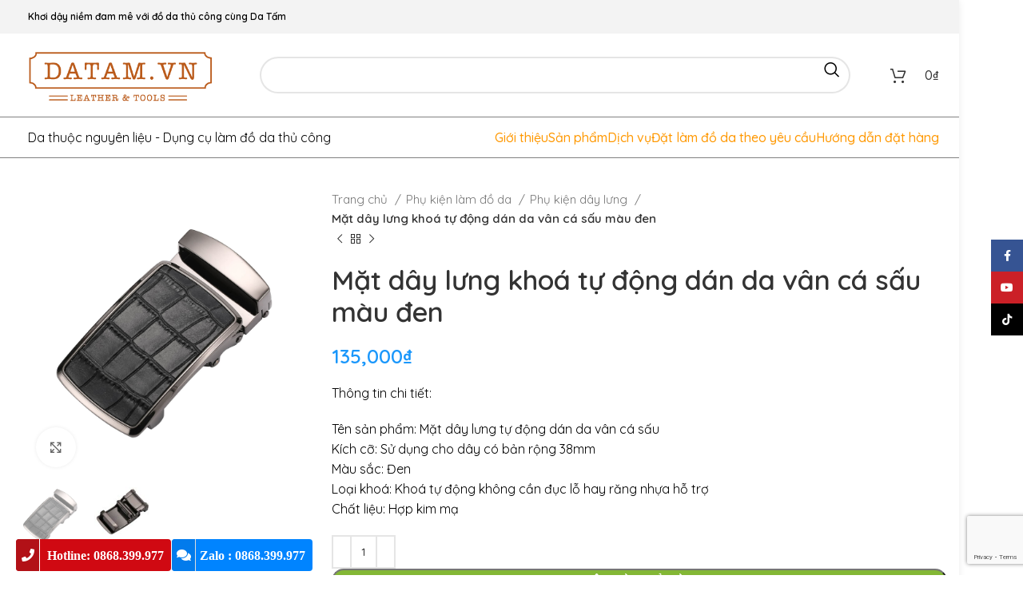

--- FILE ---
content_type: text/html; charset=UTF-8
request_url: https://datam.vn/san-pham/mat-day-lung-khoa-tu-dong-dan-da-van-ca-sau-mau-den
body_size: 32736
content:
<!DOCTYPE html>
<html lang="vi" prefix="og: https://ogp.me/ns#">
<head>
	<meta charset="UTF-8">
	<link rel="profile" href="https://gmpg.org/xfn/11">
	<link rel="pingback" href="https://datam.vn/xmlrpc.php">
	<link data-minify="1" rel="stylesheet" href="https://datam.vn/wp-content/cache/min/1/ajax/libs/font-awesome/5.15.4/css/all.min.css?ver=1768021728" />
		<style>img:is([sizes="auto" i], [sizes^="auto," i]) { contain-intrinsic-size: 3000px 1500px }</style>
	<title>Mặt dây lưng khoá tự động dán da vân cá sấu màu đen - Da thật và dụng cụ làm da Hà Nội</title><link rel="preload" data-rocket-preload as="image" href="https://datam.vn/wp-content/uploads/2023/03/12854506728_1381400850.jpeg" fetchpriority="high"><link rel="preload" data-rocket-preload as="style" href="https://fonts.googleapis.com/css?family=Quicksand%3A400%2C600%2C500%7CPoppins%3A400%2C600&#038;display=swap" /><link rel="stylesheet" href="https://fonts.googleapis.com/css?family=Quicksand%3A400%2C600%2C500%7CPoppins%3A400%2C600&#038;display=swap" media="print" onload="this.media='all'" /><noscript><link rel="stylesheet" href="https://fonts.googleapis.com/css?family=Quicksand%3A400%2C600%2C500%7CPoppins%3A400%2C600&#038;display=swap" /></noscript>
<meta name="description" content="Thông tin chi tiết: Tên sản phẩm: Mặt dây lưng tự động dán da vân cá sấu Kích cỡ: Sử dụng cho dây có bản rộng 38mm Màu sắc: Đen Loại khoá: Khoá tự động không cần đục lỗ hay răng nhựa hỗ trợ Chất liệu: Hợp kim mạ"/>
<meta name="robots" content="follow, index, max-snippet:-1, max-video-preview:-1, max-image-preview:large"/>
<link rel="canonical" href="https://datam.vn/san-pham/mat-day-lung-khoa-tu-dong-dan-da-van-ca-sau-mau-den" />
<meta property="og:locale" content="vi_VN" />
<meta property="og:type" content="product" />
<meta property="og:title" content="Mặt dây lưng khoá tự động dán da vân cá sấu màu đen - Da thật và dụng cụ làm da Hà Nội" />
<meta property="og:description" content="Thông tin chi tiết: Tên sản phẩm: Mặt dây lưng tự động dán da vân cá sấu Kích cỡ: Sử dụng cho dây có bản rộng 38mm Màu sắc: Đen Loại khoá: Khoá tự động không cần đục lỗ hay răng nhựa hỗ trợ Chất liệu: Hợp kim mạ" />
<meta property="og:url" content="https://datam.vn/san-pham/mat-day-lung-khoa-tu-dong-dan-da-van-ca-sau-mau-den" />
<meta property="og:site_name" content="Da thật và dụng cụ làm da Hà Nội" />
<meta property="og:image" content="https://datam.vn/wp-content/uploads/2023/03/12854506728_1381400850.jpeg" />
<meta property="og:image:secure_url" content="https://datam.vn/wp-content/uploads/2023/03/12854506728_1381400850.jpeg" />
<meta property="og:image:width" content="1920" />
<meta property="og:image:height" content="1858" />
<meta property="og:image:alt" content="Mặt dây thắt lưng nam khoá tự động dán da vân cá sấu sang trọng" />
<meta property="og:image:type" content="image/jpeg" />
<meta property="product:price:amount" content="135000" />
<meta property="product:price:currency" content="VND" />
<meta property="product:availability" content="instock" />
<meta name="twitter:card" content="summary_large_image" />
<meta name="twitter:title" content="Mặt dây lưng khoá tự động dán da vân cá sấu màu đen - Da thật và dụng cụ làm da Hà Nội" />
<meta name="twitter:description" content="Thông tin chi tiết: Tên sản phẩm: Mặt dây lưng tự động dán da vân cá sấu Kích cỡ: Sử dụng cho dây có bản rộng 38mm Màu sắc: Đen Loại khoá: Khoá tự động không cần đục lỗ hay răng nhựa hỗ trợ Chất liệu: Hợp kim mạ" />
<meta name="twitter:image" content="https://datam.vn/wp-content/uploads/2023/03/12854506728_1381400850.jpeg" />
<meta name="twitter:label1" content="Giá" />
<meta name="twitter:data1" content="135,000&#8363;" />
<meta name="twitter:label2" content="Tình trạng sẵn có" />
<meta name="twitter:data2" content="Còn hàng" />
<script type="application/ld+json" class="rank-math-schema-pro">{"@context":"https://schema.org","@graph":[{"@type":"Place","@id":"https://datam.vn/#place","address":{"@type":"PostalAddress","streetAddress":"35 T\u01b0\u01a1ng Mai, Ho\u00e0ng Mai, H\u00e0 N\u1ed9i","addressCountry":"Vi\u1ec7t Nam"}},{"@type":"Organization","@id":"https://datam.vn/#organization","name":"\u0110\u1ecba ch\u1ec9 b\u00e1n da th\u1eadt v\u00e0 d\u1ee5ng c\u1ee5 l\u00e0m \u0111\u1ed3 da Handmade \u1edf H\u00e0 N\u1ed9i","url":"https://datam.vn","address":{"@type":"PostalAddress","streetAddress":"35 T\u01b0\u01a1ng Mai, Ho\u00e0ng Mai, H\u00e0 N\u1ed9i","addressCountry":"Vi\u1ec7t Nam"},"logo":{"@type":"ImageObject","@id":"https://datam.vn/#logo","url":"https://datam.vn/wp-content/uploads/2020/03/LOGO-DATAM-MOI.png","contentUrl":"https://datam.vn/wp-content/uploads/2020/03/LOGO-DATAM-MOI.png","caption":"\u0110\u1ecba ch\u1ec9 b\u00e1n da th\u1eadt v\u00e0 d\u1ee5ng c\u1ee5 l\u00e0m \u0111\u1ed3 da Handmade \u1edf H\u00e0 N\u1ed9i","inLanguage":"vi","width":"243","height":"90"},"contactPoint":[{"@type":"ContactPoint","telephone":"0868399977","contactType":"customer support"}],"location":{"@id":"https://datam.vn/#place"}},{"@type":"WebSite","@id":"https://datam.vn/#website","url":"https://datam.vn","name":"\u0110\u1ecba ch\u1ec9 b\u00e1n da th\u1eadt v\u00e0 d\u1ee5ng c\u1ee5 l\u00e0m \u0111\u1ed3 da Handmade \u1edf H\u00e0 N\u1ed9i","publisher":{"@id":"https://datam.vn/#organization"},"inLanguage":"vi"},{"@type":"ImageObject","@id":"https://datam.vn/wp-content/uploads/2023/03/12854506728_1381400850.jpeg","url":"https://datam.vn/wp-content/uploads/2023/03/12854506728_1381400850.jpeg","width":"1920","height":"1858","caption":"M\u1eb7t d\u00e2y th\u1eaft l\u01b0ng nam kho\u00e1 t\u1ef1 \u0111\u1ed9ng d\u00e1n da v\u00e2n c\u00e1 s\u1ea5u sang tr\u1ecdng","inLanguage":"vi"},{"@type":"ItemPage","@id":"https://datam.vn/san-pham/mat-day-lung-khoa-tu-dong-dan-da-van-ca-sau-mau-den#webpage","url":"https://datam.vn/san-pham/mat-day-lung-khoa-tu-dong-dan-da-van-ca-sau-mau-den","name":"M\u1eb7t d\u00e2y l\u01b0ng kho\u00e1 t\u1ef1 \u0111\u1ed9ng d\u00e1n da v\u00e2n c\u00e1 s\u1ea5u m\u00e0u \u0111en - Da th\u1eadt v\u00e0 d\u1ee5ng c\u1ee5 l\u00e0m da H\u00e0 N\u1ed9i","datePublished":"2023-03-02T10:41:44+07:00","dateModified":"2023-03-02T10:41:44+07:00","isPartOf":{"@id":"https://datam.vn/#website"},"primaryImageOfPage":{"@id":"https://datam.vn/wp-content/uploads/2023/03/12854506728_1381400850.jpeg"},"inLanguage":"vi"},{"@type":"Product","name":"M\u1eb7t d\u00e2y l\u01b0ng kho\u00e1 t\u1ef1 \u0111\u1ed9ng d\u00e1n da v\u00e2n c\u00e1 s\u1ea5u m\u00e0u \u0111en - Da th\u1eadt v\u00e0 d\u1ee5ng c\u1ee5 l\u00e0m da H\u00e0 N\u1ed9i","description":"Th\u00f4ng tin chi ti\u1ebft: T\u00ean s\u1ea3n ph\u1ea9m: M\u1eb7t d\u00e2y l\u01b0ng t\u1ef1 \u0111\u1ed9ng d\u00e1n da v\u00e2n c\u00e1 s\u1ea5u K\u00edch c\u1ee1: S\u1eed d\u1ee5ng cho d\u00e2y c\u00f3 b\u1ea3n r\u1ed9ng 38mm M\u00e0u s\u1eafc: \u0110en Lo\u1ea1i kho\u00e1: Kho\u00e1 t\u1ef1 \u0111\u1ed9ng kh\u00f4ng c\u1ea7n \u0111\u1ee5c l\u1ed7 hay r\u0103ng nh\u1ef1a h\u1ed7 tr\u1ee3 Ch\u1ea5t li\u1ec7u: H\u1ee3p kim m\u1ea1","category":"Ph\u1ee5 ki\u1ec7n l\u00e0m \u0111\u1ed3 da &gt; Ph\u1ee5 ki\u1ec7n d\u00e2y l\u01b0ng","mainEntityOfPage":{"@id":"https://datam.vn/san-pham/mat-day-lung-khoa-tu-dong-dan-da-van-ca-sau-mau-den#webpage"},"image":[{"@type":"ImageObject","url":"https://datam.vn/wp-content/uploads/2023/03/12854506728_1381400850.jpeg","height":"1858","width":"1920"},{"@type":"ImageObject","url":"https://datam.vn/wp-content/uploads/2023/03/12854500915_1381400850.jpeg","height":"1725","width":"1920"}],"offers":{"@type":"Offer","price":"135000","priceCurrency":"VND","priceValidUntil":"2027-12-31","availability":"https://schema.org/InStock","itemCondition":"NewCondition","url":"https://datam.vn/san-pham/mat-day-lung-khoa-tu-dong-dan-da-van-ca-sau-mau-den","seller":{"@type":"Organization","@id":"https://datam.vn/","name":"\u0110\u1ecba ch\u1ec9 b\u00e1n da th\u1eadt v\u00e0 d\u1ee5ng c\u1ee5 l\u00e0m \u0111\u1ed3 da Handmade \u1edf H\u00e0 N\u1ed9i","url":"https://datam.vn","logo":"https://datam.vn/wp-content/uploads/2020/03/LOGO-DATAM-MOI.png"}},"@id":"https://datam.vn/san-pham/mat-day-lung-khoa-tu-dong-dan-da-van-ca-sau-mau-den#richSnippet"}]}</script>
<link rel='dns-prefetch' href='//fonts.googleapis.com' />
<link href='https://fonts.gstatic.com' crossorigin rel='preconnect' />
<link rel="alternate" type="application/rss+xml" title="Dòng thông tin Da thật và dụng cụ làm da Hà Nội &raquo;" href="https://datam.vn/feed" />
<link rel="alternate" type="application/rss+xml" title="Da thật và dụng cụ làm da Hà Nội &raquo; Dòng bình luận" href="https://datam.vn/comments/feed" />
<link rel="alternate" type="application/rss+xml" title="Da thật và dụng cụ làm da Hà Nội &raquo; Mặt dây lưng khoá tự động dán da vân cá sấu màu đen Dòng bình luận" href="https://datam.vn/san-pham/mat-day-lung-khoa-tu-dong-dan-da-van-ca-sau-mau-den/feed" />
<link rel='stylesheet' id='wp-block-library-css' href='https://datam.vn/wp-includes/css/dist/block-library/style.min.css' type='text/css' media='all' />
<style id='classic-theme-styles-inline-css' type='text/css'>
/*! This file is auto-generated */
.wp-block-button__link{color:#fff;background-color:#32373c;border-radius:9999px;box-shadow:none;text-decoration:none;padding:calc(.667em + 2px) calc(1.333em + 2px);font-size:1.125em}.wp-block-file__button{background:#32373c;color:#fff;text-decoration:none}
</style>
<style id='rank-math-toc-block-style-inline-css' type='text/css'>
.wp-block-rank-math-toc-block nav ol{counter-reset:item}.wp-block-rank-math-toc-block nav ol li{display:block}.wp-block-rank-math-toc-block nav ol li:before{content:counters(item, ".") ". ";counter-increment:item}

</style>
<link data-minify="1" rel='stylesheet' id='yith-wcan-shortcodes-css' href='https://datam.vn/wp-content/cache/min/1/wp-content/plugins/yith-woocommerce-ajax-navigation/assets/css/shortcodes.css?ver=1768021728' type='text/css' media='all' />
<style id='yith-wcan-shortcodes-inline-css' type='text/css'>
:root{
	--yith-wcan-filters_colors_titles: #434343;
	--yith-wcan-filters_colors_background: #FFFFFF;
	--yith-wcan-filters_colors_accent: #A7144C;
	--yith-wcan-filters_colors_accent_r: 167;
	--yith-wcan-filters_colors_accent_g: 20;
	--yith-wcan-filters_colors_accent_b: 76;
	--yith-wcan-color_swatches_border_radius: 100%;
	--yith-wcan-color_swatches_size: 30px;
	--yith-wcan-labels_style_background: #FFFFFF;
	--yith-wcan-labels_style_background_hover: #A7144C;
	--yith-wcan-labels_style_background_active: #A7144C;
	--yith-wcan-labels_style_text: #434343;
	--yith-wcan-labels_style_text_hover: #FFFFFF;
	--yith-wcan-labels_style_text_active: #FFFFFF;
	--yith-wcan-anchors_style_text: #434343;
	--yith-wcan-anchors_style_text_hover: #A7144C;
	--yith-wcan-anchors_style_text_active: #A7144C;
}
</style>
<style id='global-styles-inline-css' type='text/css'>
:root{--wp--preset--aspect-ratio--square: 1;--wp--preset--aspect-ratio--4-3: 4/3;--wp--preset--aspect-ratio--3-4: 3/4;--wp--preset--aspect-ratio--3-2: 3/2;--wp--preset--aspect-ratio--2-3: 2/3;--wp--preset--aspect-ratio--16-9: 16/9;--wp--preset--aspect-ratio--9-16: 9/16;--wp--preset--color--black: #000000;--wp--preset--color--cyan-bluish-gray: #abb8c3;--wp--preset--color--white: #ffffff;--wp--preset--color--pale-pink: #f78da7;--wp--preset--color--vivid-red: #cf2e2e;--wp--preset--color--luminous-vivid-orange: #ff6900;--wp--preset--color--luminous-vivid-amber: #fcb900;--wp--preset--color--light-green-cyan: #7bdcb5;--wp--preset--color--vivid-green-cyan: #00d084;--wp--preset--color--pale-cyan-blue: #8ed1fc;--wp--preset--color--vivid-cyan-blue: #0693e3;--wp--preset--color--vivid-purple: #9b51e0;--wp--preset--gradient--vivid-cyan-blue-to-vivid-purple: linear-gradient(135deg,rgba(6,147,227,1) 0%,rgb(155,81,224) 100%);--wp--preset--gradient--light-green-cyan-to-vivid-green-cyan: linear-gradient(135deg,rgb(122,220,180) 0%,rgb(0,208,130) 100%);--wp--preset--gradient--luminous-vivid-amber-to-luminous-vivid-orange: linear-gradient(135deg,rgba(252,185,0,1) 0%,rgba(255,105,0,1) 100%);--wp--preset--gradient--luminous-vivid-orange-to-vivid-red: linear-gradient(135deg,rgba(255,105,0,1) 0%,rgb(207,46,46) 100%);--wp--preset--gradient--very-light-gray-to-cyan-bluish-gray: linear-gradient(135deg,rgb(238,238,238) 0%,rgb(169,184,195) 100%);--wp--preset--gradient--cool-to-warm-spectrum: linear-gradient(135deg,rgb(74,234,220) 0%,rgb(151,120,209) 20%,rgb(207,42,186) 40%,rgb(238,44,130) 60%,rgb(251,105,98) 80%,rgb(254,248,76) 100%);--wp--preset--gradient--blush-light-purple: linear-gradient(135deg,rgb(255,206,236) 0%,rgb(152,150,240) 100%);--wp--preset--gradient--blush-bordeaux: linear-gradient(135deg,rgb(254,205,165) 0%,rgb(254,45,45) 50%,rgb(107,0,62) 100%);--wp--preset--gradient--luminous-dusk: linear-gradient(135deg,rgb(255,203,112) 0%,rgb(199,81,192) 50%,rgb(65,88,208) 100%);--wp--preset--gradient--pale-ocean: linear-gradient(135deg,rgb(255,245,203) 0%,rgb(182,227,212) 50%,rgb(51,167,181) 100%);--wp--preset--gradient--electric-grass: linear-gradient(135deg,rgb(202,248,128) 0%,rgb(113,206,126) 100%);--wp--preset--gradient--midnight: linear-gradient(135deg,rgb(2,3,129) 0%,rgb(40,116,252) 100%);--wp--preset--font-size--small: 13px;--wp--preset--font-size--medium: 20px;--wp--preset--font-size--large: 36px;--wp--preset--font-size--x-large: 42px;--wp--preset--spacing--20: 0.44rem;--wp--preset--spacing--30: 0.67rem;--wp--preset--spacing--40: 1rem;--wp--preset--spacing--50: 1.5rem;--wp--preset--spacing--60: 2.25rem;--wp--preset--spacing--70: 3.38rem;--wp--preset--spacing--80: 5.06rem;--wp--preset--shadow--natural: 6px 6px 9px rgba(0, 0, 0, 0.2);--wp--preset--shadow--deep: 12px 12px 50px rgba(0, 0, 0, 0.4);--wp--preset--shadow--sharp: 6px 6px 0px rgba(0, 0, 0, 0.2);--wp--preset--shadow--outlined: 6px 6px 0px -3px rgba(255, 255, 255, 1), 6px 6px rgba(0, 0, 0, 1);--wp--preset--shadow--crisp: 6px 6px 0px rgba(0, 0, 0, 1);}:where(.is-layout-flex){gap: 0.5em;}:where(.is-layout-grid){gap: 0.5em;}body .is-layout-flex{display: flex;}.is-layout-flex{flex-wrap: wrap;align-items: center;}.is-layout-flex > :is(*, div){margin: 0;}body .is-layout-grid{display: grid;}.is-layout-grid > :is(*, div){margin: 0;}:where(.wp-block-columns.is-layout-flex){gap: 2em;}:where(.wp-block-columns.is-layout-grid){gap: 2em;}:where(.wp-block-post-template.is-layout-flex){gap: 1.25em;}:where(.wp-block-post-template.is-layout-grid){gap: 1.25em;}.has-black-color{color: var(--wp--preset--color--black) !important;}.has-cyan-bluish-gray-color{color: var(--wp--preset--color--cyan-bluish-gray) !important;}.has-white-color{color: var(--wp--preset--color--white) !important;}.has-pale-pink-color{color: var(--wp--preset--color--pale-pink) !important;}.has-vivid-red-color{color: var(--wp--preset--color--vivid-red) !important;}.has-luminous-vivid-orange-color{color: var(--wp--preset--color--luminous-vivid-orange) !important;}.has-luminous-vivid-amber-color{color: var(--wp--preset--color--luminous-vivid-amber) !important;}.has-light-green-cyan-color{color: var(--wp--preset--color--light-green-cyan) !important;}.has-vivid-green-cyan-color{color: var(--wp--preset--color--vivid-green-cyan) !important;}.has-pale-cyan-blue-color{color: var(--wp--preset--color--pale-cyan-blue) !important;}.has-vivid-cyan-blue-color{color: var(--wp--preset--color--vivid-cyan-blue) !important;}.has-vivid-purple-color{color: var(--wp--preset--color--vivid-purple) !important;}.has-black-background-color{background-color: var(--wp--preset--color--black) !important;}.has-cyan-bluish-gray-background-color{background-color: var(--wp--preset--color--cyan-bluish-gray) !important;}.has-white-background-color{background-color: var(--wp--preset--color--white) !important;}.has-pale-pink-background-color{background-color: var(--wp--preset--color--pale-pink) !important;}.has-vivid-red-background-color{background-color: var(--wp--preset--color--vivid-red) !important;}.has-luminous-vivid-orange-background-color{background-color: var(--wp--preset--color--luminous-vivid-orange) !important;}.has-luminous-vivid-amber-background-color{background-color: var(--wp--preset--color--luminous-vivid-amber) !important;}.has-light-green-cyan-background-color{background-color: var(--wp--preset--color--light-green-cyan) !important;}.has-vivid-green-cyan-background-color{background-color: var(--wp--preset--color--vivid-green-cyan) !important;}.has-pale-cyan-blue-background-color{background-color: var(--wp--preset--color--pale-cyan-blue) !important;}.has-vivid-cyan-blue-background-color{background-color: var(--wp--preset--color--vivid-cyan-blue) !important;}.has-vivid-purple-background-color{background-color: var(--wp--preset--color--vivid-purple) !important;}.has-black-border-color{border-color: var(--wp--preset--color--black) !important;}.has-cyan-bluish-gray-border-color{border-color: var(--wp--preset--color--cyan-bluish-gray) !important;}.has-white-border-color{border-color: var(--wp--preset--color--white) !important;}.has-pale-pink-border-color{border-color: var(--wp--preset--color--pale-pink) !important;}.has-vivid-red-border-color{border-color: var(--wp--preset--color--vivid-red) !important;}.has-luminous-vivid-orange-border-color{border-color: var(--wp--preset--color--luminous-vivid-orange) !important;}.has-luminous-vivid-amber-border-color{border-color: var(--wp--preset--color--luminous-vivid-amber) !important;}.has-light-green-cyan-border-color{border-color: var(--wp--preset--color--light-green-cyan) !important;}.has-vivid-green-cyan-border-color{border-color: var(--wp--preset--color--vivid-green-cyan) !important;}.has-pale-cyan-blue-border-color{border-color: var(--wp--preset--color--pale-cyan-blue) !important;}.has-vivid-cyan-blue-border-color{border-color: var(--wp--preset--color--vivid-cyan-blue) !important;}.has-vivid-purple-border-color{border-color: var(--wp--preset--color--vivid-purple) !important;}.has-vivid-cyan-blue-to-vivid-purple-gradient-background{background: var(--wp--preset--gradient--vivid-cyan-blue-to-vivid-purple) !important;}.has-light-green-cyan-to-vivid-green-cyan-gradient-background{background: var(--wp--preset--gradient--light-green-cyan-to-vivid-green-cyan) !important;}.has-luminous-vivid-amber-to-luminous-vivid-orange-gradient-background{background: var(--wp--preset--gradient--luminous-vivid-amber-to-luminous-vivid-orange) !important;}.has-luminous-vivid-orange-to-vivid-red-gradient-background{background: var(--wp--preset--gradient--luminous-vivid-orange-to-vivid-red) !important;}.has-very-light-gray-to-cyan-bluish-gray-gradient-background{background: var(--wp--preset--gradient--very-light-gray-to-cyan-bluish-gray) !important;}.has-cool-to-warm-spectrum-gradient-background{background: var(--wp--preset--gradient--cool-to-warm-spectrum) !important;}.has-blush-light-purple-gradient-background{background: var(--wp--preset--gradient--blush-light-purple) !important;}.has-blush-bordeaux-gradient-background{background: var(--wp--preset--gradient--blush-bordeaux) !important;}.has-luminous-dusk-gradient-background{background: var(--wp--preset--gradient--luminous-dusk) !important;}.has-pale-ocean-gradient-background{background: var(--wp--preset--gradient--pale-ocean) !important;}.has-electric-grass-gradient-background{background: var(--wp--preset--gradient--electric-grass) !important;}.has-midnight-gradient-background{background: var(--wp--preset--gradient--midnight) !important;}.has-small-font-size{font-size: var(--wp--preset--font-size--small) !important;}.has-medium-font-size{font-size: var(--wp--preset--font-size--medium) !important;}.has-large-font-size{font-size: var(--wp--preset--font-size--large) !important;}.has-x-large-font-size{font-size: var(--wp--preset--font-size--x-large) !important;}
:where(.wp-block-post-template.is-layout-flex){gap: 1.25em;}:where(.wp-block-post-template.is-layout-grid){gap: 1.25em;}
:where(.wp-block-columns.is-layout-flex){gap: 2em;}:where(.wp-block-columns.is-layout-grid){gap: 2em;}
:root :where(.wp-block-pullquote){font-size: 1.5em;line-height: 1.6;}
</style>
<style id='woocommerce-inline-inline-css' type='text/css'>
.woocommerce form .form-row .required { visibility: visible; }
</style>
<link data-minify="1" rel='stylesheet' id='brands-styles-css' href='https://datam.vn/wp-content/cache/min/1/wp-content/plugins/woocommerce/assets/css/brands.css?ver=1768021728' type='text/css' media='all' />
<link data-minify="1" rel='stylesheet' id='js_composer_front-css' href='https://datam.vn/wp-content/cache/min/1/wp-content/plugins/js_composer/assets/css/js_composer.min.css?ver=1768021728' type='text/css' media='all' />
<link rel='stylesheet' id='bootstrap-css' href='https://datam.vn/wp-content/themes/da/css/bootstrap-light.min.css' type='text/css' media='all' />
<link rel='stylesheet' id='woodmart-style-css' href='https://datam.vn/wp-content/themes/da/css/parts/base.min.css' type='text/css' media='all' />
<link rel='stylesheet' id='wd-layout-wrapper-boxed-css' href='https://datam.vn/wp-content/themes/da/css/parts/layout-wrapper-boxed.min.css' type='text/css' media='all' />
<link rel='stylesheet' id='wd-widget-recent-post-comments-css' href='https://datam.vn/wp-content/themes/da/css/parts/widget-recent-post-comments.min.css' type='text/css' media='all' />
<link rel='stylesheet' id='wd-widget-nav-css' href='https://datam.vn/wp-content/themes/da/css/parts/widget-nav.min.css' type='text/css' media='all' />
<link rel='stylesheet' id='wd-widget-product-list-css' href='https://datam.vn/wp-content/themes/da/css/parts/woo-widget-product-list.min.css' type='text/css' media='all' />
<link rel='stylesheet' id='wd-wp-gutenberg-css' href='https://datam.vn/wp-content/themes/da/css/parts/wp-gutenberg.min.css' type='text/css' media='all' />
<link rel='stylesheet' id='wd-wpcf7-css' href='https://datam.vn/wp-content/themes/da/css/parts/int-wpcf7.min.css' type='text/css' media='all' />
<link rel='stylesheet' id='wd-wpbakery-base-css' href='https://datam.vn/wp-content/themes/da/css/parts/int-wpb-base.min.css' type='text/css' media='all' />
<link rel='stylesheet' id='wd-wpbakery-base-deprecated-css' href='https://datam.vn/wp-content/themes/da/css/parts/int-wpb-base-deprecated.min.css' type='text/css' media='all' />
<link rel='stylesheet' id='wd-notices-fixed-css' href='https://datam.vn/wp-content/themes/da/css/parts/woo-opt-sticky-notices.min.css' type='text/css' media='all' />
<link rel='stylesheet' id='wd-woocommerce-base-css' href='https://datam.vn/wp-content/themes/da/css/parts/woocommerce-base.min.css' type='text/css' media='all' />
<link rel='stylesheet' id='wd-mod-star-rating-css' href='https://datam.vn/wp-content/themes/da/css/parts/mod-star-rating.min.css' type='text/css' media='all' />
<link rel='stylesheet' id='wd-woo-el-track-order-css' href='https://datam.vn/wp-content/themes/da/css/parts/woo-el-track-order.min.css' type='text/css' media='all' />
<link rel='stylesheet' id='wd-woo-gutenberg-css' href='https://datam.vn/wp-content/themes/da/css/parts/woo-gutenberg.min.css' type='text/css' media='all' />
<link rel='stylesheet' id='wd-woo-mod-quantity-css' href='https://datam.vn/wp-content/themes/da/css/parts/woo-mod-quantity.min.css' type='text/css' media='all' />
<link rel='stylesheet' id='wd-woo-single-prod-el-base-css' href='https://datam.vn/wp-content/themes/da/css/parts/woo-single-prod-el-base.min.css' type='text/css' media='all' />
<link rel='stylesheet' id='wd-woo-mod-stock-status-css' href='https://datam.vn/wp-content/themes/da/css/parts/woo-mod-stock-status.min.css' type='text/css' media='all' />
<link rel='stylesheet' id='wd-woo-mod-shop-attributes-css' href='https://datam.vn/wp-content/themes/da/css/parts/woo-mod-shop-attributes.min.css' type='text/css' media='all' />
<link rel='stylesheet' id='wd-header-base-css' href='https://datam.vn/wp-content/themes/da/css/parts/header-base.min.css' type='text/css' media='all' />
<link rel='stylesheet' id='wd-mod-tools-css' href='https://datam.vn/wp-content/themes/da/css/parts/mod-tools.min.css' type='text/css' media='all' />
<link rel='stylesheet' id='wd-header-elements-base-css' href='https://datam.vn/wp-content/themes/da/css/parts/header-el-base.min.css' type='text/css' media='all' />
<link rel='stylesheet' id='wd-social-icons-css' href='https://datam.vn/wp-content/themes/da/css/parts/el-social-icons.min.css' type='text/css' media='all' />
<link rel='stylesheet' id='wd-header-search-css' href='https://datam.vn/wp-content/themes/da/css/parts/header-el-search.min.css' type='text/css' media='all' />
<link rel='stylesheet' id='wd-header-search-form-css' href='https://datam.vn/wp-content/themes/da/css/parts/header-el-search-form.min.css' type='text/css' media='all' />
<link rel='stylesheet' id='wd-wd-search-results-css' href='https://datam.vn/wp-content/themes/da/css/parts/wd-search-results.min.css' type='text/css' media='all' />
<link rel='stylesheet' id='wd-wd-search-form-css' href='https://datam.vn/wp-content/themes/da/css/parts/wd-search-form.min.css' type='text/css' media='all' />
<link rel='stylesheet' id='wd-header-cart-side-css' href='https://datam.vn/wp-content/themes/da/css/parts/header-el-cart-side.min.css' type='text/css' media='all' />
<link rel='stylesheet' id='wd-header-cart-css' href='https://datam.vn/wp-content/themes/da/css/parts/header-el-cart.min.css' type='text/css' media='all' />
<link rel='stylesheet' id='wd-widget-shopping-cart-css' href='https://datam.vn/wp-content/themes/da/css/parts/woo-widget-shopping-cart.min.css' type='text/css' media='all' />
<link rel='stylesheet' id='wd-mod-nav-menu-label-css' href='https://datam.vn/wp-content/themes/da/css/parts/mod-nav-menu-label.min.css' type='text/css' media='all' />
<link rel='stylesheet' id='wd-woo-single-prod-predefined-css' href='https://datam.vn/wp-content/themes/da/css/parts/woo-single-prod-predefined.min.css' type='text/css' media='all' />
<link rel='stylesheet' id='wd-woo-single-prod-and-quick-view-predefined-css' href='https://datam.vn/wp-content/themes/da/css/parts/woo-single-prod-and-quick-view-predefined.min.css' type='text/css' media='all' />
<link rel='stylesheet' id='wd-woo-single-prod-el-tabs-predefined-css' href='https://datam.vn/wp-content/themes/da/css/parts/woo-single-prod-el-tabs-predefined.min.css' type='text/css' media='all' />
<link rel='stylesheet' id='wd-woo-single-prod-el-gallery-css' href='https://datam.vn/wp-content/themes/da/css/parts/woo-single-prod-el-gallery.min.css' type='text/css' media='all' />
<link rel='stylesheet' id='wd-owl-carousel-css' href='https://datam.vn/wp-content/themes/da/css/parts/lib-owl-carousel.min.css' type='text/css' media='all' />
<link rel='stylesheet' id='wd-photoswipe-css' href='https://datam.vn/wp-content/themes/da/css/parts/lib-photoswipe.min.css' type='text/css' media='all' />
<link rel='stylesheet' id='wd-woo-single-prod-el-navigation-css' href='https://datam.vn/wp-content/themes/da/css/parts/woo-single-prod-el-navigation.min.css' type='text/css' media='all' />
<link rel='stylesheet' id='wd-tabs-css' href='https://datam.vn/wp-content/themes/da/css/parts/el-tabs.min.css' type='text/css' media='all' />
<link rel='stylesheet' id='wd-woo-single-prod-el-tabs-opt-layout-tabs-css' href='https://datam.vn/wp-content/themes/da/css/parts/woo-single-prod-el-tabs-opt-layout-tabs.min.css' type='text/css' media='all' />
<link rel='stylesheet' id='wd-accordion-css' href='https://datam.vn/wp-content/themes/da/css/parts/el-accordion.min.css' type='text/css' media='all' />
<link rel='stylesheet' id='wd-woo-single-prod-el-reviews-css' href='https://datam.vn/wp-content/themes/da/css/parts/woo-single-prod-el-reviews.min.css' type='text/css' media='all' />
<link rel='stylesheet' id='wd-woo-single-prod-el-reviews-style-1-css' href='https://datam.vn/wp-content/themes/da/css/parts/woo-single-prod-el-reviews-style-1.min.css' type='text/css' media='all' />
<link rel='stylesheet' id='wd-mod-comments-css' href='https://datam.vn/wp-content/themes/da/css/parts/mod-comments.min.css' type='text/css' media='all' />
<link rel='stylesheet' id='wd-product-loop-css' href='https://datam.vn/wp-content/themes/da/css/parts/woo-product-loop.min.css' type='text/css' media='all' />
<link rel='stylesheet' id='wd-product-loop-base-css' href='https://datam.vn/wp-content/themes/da/css/parts/woo-product-loop-base.min.css' type='text/css' media='all' />
<link rel='stylesheet' id='wd-woo-mod-add-btn-replace-css' href='https://datam.vn/wp-content/themes/da/css/parts/woo-mod-add-btn-replace.min.css' type='text/css' media='all' />
<link rel='stylesheet' id='wd-mod-more-description-css' href='https://datam.vn/wp-content/themes/da/css/parts/mod-more-description.min.css' type='text/css' media='all' />
<link rel='stylesheet' id='wd-mfp-popup-css' href='https://datam.vn/wp-content/themes/da/css/parts/lib-magnific-popup.min.css' type='text/css' media='all' />
<link rel='stylesheet' id='wd-woo-mod-product-labels-css' href='https://datam.vn/wp-content/themes/da/css/parts/woo-mod-product-labels.min.css' type='text/css' media='all' />
<link rel='stylesheet' id='wd-woo-mod-product-labels-round-css' href='https://datam.vn/wp-content/themes/da/css/parts/woo-mod-product-labels-round.min.css' type='text/css' media='all' />
<link rel='stylesheet' id='wd-footer-base-css' href='https://datam.vn/wp-content/themes/da/css/parts/footer-base.min.css' type='text/css' media='all' />
<link rel='stylesheet' id='wd-info-box-css' href='https://datam.vn/wp-content/themes/da/css/parts/el-info-box.min.css' type='text/css' media='all' />
<link rel='stylesheet' id='wd-responsive-text-css' href='https://datam.vn/wp-content/themes/da/css/parts/el-responsive-text.min.css' type='text/css' media='all' />
<link rel='stylesheet' id='wd-image-gallery-css' href='https://datam.vn/wp-content/themes/da/css/parts/el-gallery.min.css' type='text/css' media='all' />
<link rel='stylesheet' id='wd-scroll-top-css' href='https://datam.vn/wp-content/themes/da/css/parts/opt-scrolltotop.min.css' type='text/css' media='all' />
<link rel='stylesheet' id='wd-sticky-social-buttons-css' href='https://datam.vn/wp-content/themes/da/css/parts/opt-sticky-social.min.css' type='text/css' media='all' />
<link data-minify="1" rel='stylesheet' id='xts-style-theme_settings_default-css' href='https://datam.vn/wp-content/cache/min/1/wp-content/uploads/2025/03/xts-theme_settings_default-1741832758.css?ver=1768021728' type='text/css' media='all' />

<style id='rocket-lazyload-inline-css' type='text/css'>
.rll-youtube-player{position:relative;padding-bottom:56.23%;height:0;overflow:hidden;max-width:100%;}.rll-youtube-player:focus-within{outline: 2px solid currentColor;outline-offset: 5px;}.rll-youtube-player iframe{position:absolute;top:0;left:0;width:100%;height:100%;z-index:100;background:0 0}.rll-youtube-player img{bottom:0;display:block;left:0;margin:auto;max-width:100%;width:100%;position:absolute;right:0;top:0;border:none;height:auto;-webkit-transition:.4s all;-moz-transition:.4s all;transition:.4s all}.rll-youtube-player img:hover{-webkit-filter:brightness(75%)}.rll-youtube-player .play{height:100%;width:100%;left:0;top:0;position:absolute;background:url(https://datam.vn/wp-content/plugins/wp-rocket/assets/img/youtube.png) no-repeat center;background-color: transparent !important;cursor:pointer;border:none;}
</style>
<script type="text/javascript" src="https://datam.vn/wp-includes/js/jquery/jquery.min.js" id="jquery-core-js"></script>
<script type="text/javascript" src="https://datam.vn/wp-includes/js/jquery/jquery-migrate.min.js" id="jquery-migrate-js"></script>
<script type="text/javascript" src="https://datam.vn/wp-content/plugins/woocommerce/assets/js/jquery-blockui/jquery.blockUI.min.js" id="wc-jquery-blockui-js" data-wp-strategy="defer"></script>
<script type="text/javascript" id="wc-add-to-cart-js-extra">
/* <![CDATA[ */
var wc_add_to_cart_params = {"ajax_url":"\/wp-admin\/admin-ajax.php","wc_ajax_url":"\/?wc-ajax=%%endpoint%%","i18n_view_cart":"Xem gi\u1ecf h\u00e0ng","cart_url":"https:\/\/datam.vn\/cart","is_cart":"","cart_redirect_after_add":"no"};
/* ]]> */
</script>
<script type="text/javascript" src="https://datam.vn/wp-content/plugins/woocommerce/assets/js/frontend/add-to-cart.min.js" id="wc-add-to-cart-js" data-wp-strategy="defer"></script>
<script type="text/javascript" src="https://datam.vn/wp-content/plugins/woocommerce/assets/js/zoom/jquery.zoom.min.js" id="wc-zoom-js" defer="defer" data-wp-strategy="defer"></script>
<script type="text/javascript" id="wc-single-product-js-extra">
/* <![CDATA[ */
var wc_single_product_params = {"i18n_required_rating_text":"Vui l\u00f2ng ch\u1ecdn m\u1ed9t m\u1ee9c \u0111\u00e1nh gi\u00e1","i18n_rating_options":["1 tr\u00ean 5 sao","2 tr\u00ean 5 sao","3 tr\u00ean 5 sao","4 tr\u00ean 5 sao","5 tr\u00ean 5 sao"],"i18n_product_gallery_trigger_text":"Xem th\u01b0 vi\u1ec7n \u1ea3nh to\u00e0n m\u00e0n h\u00ecnh","review_rating_required":"yes","flexslider":{"rtl":false,"animation":"slide","smoothHeight":true,"directionNav":false,"controlNav":"thumbnails","slideshow":false,"animationSpeed":500,"animationLoop":false,"allowOneSlide":false},"zoom_enabled":"","zoom_options":[],"photoswipe_enabled":"","photoswipe_options":{"shareEl":false,"closeOnScroll":false,"history":false,"hideAnimationDuration":0,"showAnimationDuration":0},"flexslider_enabled":""};
/* ]]> */
</script>
<script type="text/javascript" src="https://datam.vn/wp-content/plugins/woocommerce/assets/js/frontend/single-product.min.js" id="wc-single-product-js" defer="defer" data-wp-strategy="defer"></script>
<script type="text/javascript" src="https://datam.vn/wp-content/plugins/woocommerce/assets/js/js-cookie/js.cookie.min.js" id="wc-js-cookie-js" defer="defer" data-wp-strategy="defer"></script>
<script type="text/javascript" id="woocommerce-js-extra">
/* <![CDATA[ */
var woocommerce_params = {"ajax_url":"\/wp-admin\/admin-ajax.php","wc_ajax_url":"\/?wc-ajax=%%endpoint%%","i18n_password_show":"Hi\u1ec3n th\u1ecb m\u1eadt kh\u1ea9u","i18n_password_hide":"\u1ea8n m\u1eadt kh\u1ea9u"};
/* ]]> */
</script>
<script type="text/javascript" src="https://datam.vn/wp-content/plugins/woocommerce/assets/js/frontend/woocommerce.min.js" id="woocommerce-js" defer="defer" data-wp-strategy="defer"></script>
<script type="text/javascript" src="https://datam.vn/wp-content/plugins/js_composer/assets/js/vendors/woocommerce-add-to-cart.js" id="vc_woocommerce-add-to-cart-js-js"></script>
<script type="text/javascript" src="https://datam.vn/wp-content/themes/da/js/libs/device.min.js" id="wd-device-library-js"></script>
<script type="text/javascript" src="https://datam.vn/wp-content/themes/da/js/scripts/global/scrollBar.min.js" id="wd-scrollbar-js"></script>
<script></script><link rel="https://api.w.org/" href="https://datam.vn/wp-json/" /><link rel="alternate" title="JSON" type="application/json" href="https://datam.vn/wp-json/wp/v2/product/4475" /><link rel='shortlink' href='https://datam.vn/?p=4475' />
<link rel="alternate" title="oNhúng (JSON)" type="application/json+oembed" href="https://datam.vn/wp-json/oembed/1.0/embed?url=https%3A%2F%2Fdatam.vn%2Fsan-pham%2Fmat-day-lung-khoa-tu-dong-dan-da-van-ca-sau-mau-den" />
<link rel="alternate" title="oNhúng (XML)" type="text/xml+oembed" href="https://datam.vn/wp-json/oembed/1.0/embed?url=https%3A%2F%2Fdatam.vn%2Fsan-pham%2Fmat-day-lung-khoa-tu-dong-dan-da-van-ca-sau-mau-den&#038;format=xml" />
					<meta name="viewport" content="width=device-width, initial-scale=1.0, maximum-scale=1.0, user-scalable=no">
										<noscript><style>.woocommerce-product-gallery{ opacity: 1 !important; }</style></noscript>
	 <link rel="icon" href="https://datam.vn/wp-content/uploads/2017/06/cropped-logo-da-tam-hn-150x150.png" sizes="32x32" />
<link rel="icon" href="https://datam.vn/wp-content/uploads/2017/06/cropped-logo-da-tam-hn-200x200.png" sizes="192x192" />
<link rel="apple-touch-icon" href="https://datam.vn/wp-content/uploads/2017/06/cropped-logo-da-tam-hn-200x200.png" />
<meta name="msapplication-TileImage" content="https://datam.vn/wp-content/uploads/2017/06/cropped-logo-da-tam-hn-300x300.png" />
<style>
		
		</style><noscript><style> .wpb_animate_when_almost_visible { opacity: 1; }</style></noscript>			<style id="wd-style-default_header-css" data-type="wd-style-default_header">
				:root{
	--wd-top-bar-h: 42px;
	--wd-top-bar-sm-h: 40px;
	--wd-top-bar-sticky-h: 0.001px;

	--wd-header-general-h: 104px;
	--wd-header-general-sm-h: 60px;
	--wd-header-general-sticky-h: 0.001px;

	--wd-header-bottom-h: 50px;
	--wd-header-bottom-sm-h: 0.001px;
	--wd-header-bottom-sticky-h: 0.001px;

	--wd-header-clone-h: 50px;
}

.whb-top-bar .wd-dropdown {
	margin-top: 1px;
}

.whb-top-bar .wd-dropdown:after {
	height: 11px;
}


.whb-header-bottom .wd-dropdown {
	margin-top: 5px;
}

.whb-header-bottom .wd-dropdown:after {
	height: 15px;
}


.whb-header .whb-header-bottom .wd-header-cats {
	margin-top: -1px;
	margin-bottom: -1px;
	height: calc(100% + 2px);
}

.whb-clone.whb-sticked .wd-dropdown {
	margin-top: 5px;
}

.whb-clone.whb-sticked .wd-dropdown:after {
	height: 15px;
}

@media (min-width: 1025px) {
		.whb-top-bar-inner {
		height: 42px;
		max-height: 42px;
	}

		
		.whb-general-header-inner {
		height: 104px;
		max-height: 104px;
	}

		
		.whb-header-bottom-inner {
		height: 50px;
		max-height: 50px;
	}

		
			.whb-clone .whb-general-header-inner {
		height: 50px;
		max-height: 50px;
	}
	
	}

@media (max-width: 1024px) {
		.whb-top-bar-inner {
		height: 40px;
		max-height: 40px;
	}
	
		.whb-general-header-inner {
		height: 60px;
		max-height: 60px;
	}
	
	
			.whb-clone .whb-general-header-inner {
		height: 60px;
		max-height: 60px;
	}
	
	}
		
.whb-top-bar {
	background-color: rgba(243, 243, 243, 1);
}

.whb-gccaib1cnngznry4v1dd.wd-search-form.wd-header-search-form .searchform {
	--wd-form-color: rgba(0, 0, 0, 1);
	--wd-form-placeholder-color: rgba(255, 255, 255, 1);
	--wd-form-bg: rgba(255, 255, 255, 1);
}
.whb-general-header {
	background-color: rgba(255, 255, 255, 1);border-color: rgba(129, 129, 129, 1);border-bottom-width: 1px;border-bottom-style: solid;
}

.whb-header-bottom {
	background-color: rgba(255, 255, 255, 1);border-color: rgba(129, 129, 129, 1);border-bottom-width: 1px;border-bottom-style: solid;
}
			</style>
			<noscript><style id="rocket-lazyload-nojs-css">.rll-youtube-player, [data-lazy-src]{display:none !important;}</style></noscript><meta name="generator" content="WP Rocket 3.18.2" data-wpr-features="wpr_lazyload_iframes wpr_oci wpr_image_dimensions wpr_minify_css wpr_preload_links wpr_desktop" /></head>

<body data-rsssl=1 class="wp-singular product-template-default single single-product postid-4475 wp-theme-da theme-da woocommerce woocommerce-page woocommerce-no-js metaslider-plugin yith-wcan-free wrapper-boxed-2  woodmart-product-design-default categories-accordion-on woodmart-archive-shop woodmart-ajax-shop-on offcanvas-sidebar-tablet notifications-sticky wpb-js-composer js-comp-ver-8.2 vc_responsive">
			<script type="text/javascript" id="wd-flicker-fix">// Flicker fix.</script>	
	
	<div  class="website-wrapper">
									<header  class="whb-header whb-default_header whb-full-width whb-scroll-slide whb-sticky-clone">
					<div  class="whb-main-header">
	
<div class="whb-row whb-top-bar whb-not-sticky-row whb-with-bg whb-without-border whb-color-dark whb-flex-flex-middle">
	<div  class="container">
		<div class="whb-flex-row whb-top-bar-inner">
			<div class="whb-column whb-col-left whb-visible-lg">
	
<div class="wd-header-text set-cont-mb-s reset-last-child "><strong><span style="color: #000000;">Khơi dậy niềm đam mê với đồ da thủ công cùng Da Tấm</span></strong></div>
</div>
<div class="whb-column whb-col-center whb-visible-lg whb-empty-column">
	</div>
<div class="whb-column whb-col-right whb-visible-lg whb-empty-column">
	</div>
<div class="whb-column whb-col-mobile whb-hidden-lg">
	
			<div class=" wd-social-icons  icons-design-default icons-size-small color-scheme-light social-share social-form-circle text-center">

				
									<a rel="noopener noreferrer nofollow" href="https://www.facebook.com/sharer/sharer.php?u=https://datam.vn/san-pham/mat-day-lung-khoa-tu-dong-dan-da-van-ca-sau-mau-den" target="_blank" class=" wd-social-icon social-facebook" aria-label="Facebook social link">
						<span class="wd-icon"></span>
											</a>
				
									<a rel="noopener noreferrer nofollow" href="https://twitter.com/share?url=https://datam.vn/san-pham/mat-day-lung-khoa-tu-dong-dan-da-van-ca-sau-mau-den" target="_blank" class=" wd-social-icon social-twitter" aria-label="Twitter social link">
						<span class="wd-icon"></span>
											</a>
				
				
				
				
									<a rel="noopener noreferrer nofollow" href="https://pinterest.com/pin/create/button/?url=https://datam.vn/san-pham/mat-day-lung-khoa-tu-dong-dan-da-van-ca-sau-mau-den&media=https://datam.vn/wp-content/uploads/2023/03/12854506728_1381400850.jpeg&description=M%E1%BA%B7t+d%C3%A2y+l%C6%B0ng+kho%C3%A1+t%E1%BB%B1+%C4%91%E1%BB%99ng+d%C3%A1n+da+v%C3%A2n+c%C3%A1+s%E1%BA%A5u+m%C3%A0u+%C4%91en" target="_blank" class=" wd-social-icon social-pinterest" aria-label="Pinterest social link">
						<span class="wd-icon"></span>
											</a>
				
				
				
				
				
				
				
				
				
				
				
				
								
								
				
				
									<a rel="noopener noreferrer nofollow" href="https://telegram.me/share/url?url=https://datam.vn/san-pham/mat-day-lung-khoa-tu-dong-dan-da-van-ca-sau-mau-den" target="_blank" class=" wd-social-icon social-tg" aria-label="Telegram social link">
						<span class="wd-icon"></span>
											</a>
								
				
			</div>

		</div>
		</div>
	</div>
</div>

<div class="whb-row whb-general-header whb-sticky-row whb-with-bg whb-border-fullwidth whb-color-dark whb-flex-flex-middle">
	<div class="container">
		<div class="whb-flex-row whb-general-header-inner">
			<div class="whb-column whb-col-left whb-visible-lg">
	<div class="site-logo wd-switch-logo">
	<a href="https://datam.vn/" class="wd-logo wd-main-logo" rel="home">
		<img width="414" height="119" src="https://datam.vn/wp-content/uploads/2021/04/logo-da-tam-2021-2022.png" alt="Da thật và dụng cụ làm da Hà Nội" style="max-width: 250px;" />	</a>
					<a href="https://datam.vn/" class="wd-logo wd-sticky-logo" rel="home">
			<img width="414" height="119" src="https://datam.vn/wp-content/uploads/2021/04/logo-da-tam-2021-2022.png" alt="Da thật và dụng cụ làm da Hà Nội" style="max-width: 150px;" />		</a>
	</div>
</div>
<div class="whb-column whb-col-center whb-visible-lg">
	<div class="whb-space-element " style="width:50px;"></div>			<div class="wd-search-form wd-header-search-form wd-display-form whb-gccaib1cnngznry4v1dd">
				
				
				<form role="search" method="get" class="searchform  wd-style-default wd-cat-style-bordered woodmart-ajax-search" action="https://datam.vn/"  data-thumbnail="1" data-price="1" data-post_type="product" data-count="20" data-sku="0" data-symbols_count="3">
					<input type="text" class="s" placeholder="Tìm kiếm sản phẩm" value="" name="s" aria-label="Search" title="Tìm kiếm sản phẩm" required/>
					<input type="hidden" name="post_type" value="product">
										<button type="submit" class="searchsubmit">
						<span>
							Search						</span>
											</button>
				</form>

				
				
									<div  class="search-results-wrapper">
						<div class="wd-dropdown-results wd-scroll wd-dropdown">
							<div class="wd-scroll-content"></div>
						</div>
					</div>
				
				
							</div>
		<div class="whb-space-element " style="width:50px;"></div></div>
<div class="whb-column whb-col-right whb-visible-lg">
	
<div class="wd-header-cart wd-tools-element wd-design-6 cart-widget-opener whb-5u866sftq6yga790jxf3">
	<a href="https://datam.vn/cart" title="Shopping cart">
		
			<span class="wd-tools-icon">
															<span class="wd-cart-number wd-tools-count">0 <span>items</span></span>
									</span>
			<span class="wd-tools-text">
				
										<span class="wd-cart-subtotal"><span class="woocommerce-Price-amount amount"><bdi>0<span class="woocommerce-Price-currencySymbol">&#8363;</span></bdi></span></span>
					</span>

			</a>
	</div>
</div>
<div class="whb-column whb-mobile-left whb-hidden-lg">
	<div class="wd-tools-element wd-header-mobile-nav wd-style-text wd-design-1 whb-wn5z894j1g5n0yp3eeuz">
	<a href="#" rel="nofollow" aria-label="Open mobile menu">
		
		<span class="wd-tools-icon">
					</span>

		<span class="wd-tools-text">Menu</span>

			</a>
</div><!--END wd-header-mobile-nav--></div>
<div class="whb-column whb-mobile-center whb-hidden-lg">
	<div class="site-logo">
	<a href="https://datam.vn/" class="wd-logo wd-main-logo" rel="home">
		<img width="414" height="119" src="https://datam.vn/wp-content/uploads/2021/04/logo-da-tam-2021-2022.png" alt="Da thật và dụng cụ làm da Hà Nội" style="max-width: 140px;" />	</a>
	</div>
</div>
<div class="whb-column whb-mobile-right whb-hidden-lg">
	
<div class="wd-header-cart wd-tools-element wd-design-5 cart-widget-opener whb-u6cx6mzhiof1qeysah9h">
	<a href="https://datam.vn/cart" title="Shopping cart">
		
			<span class="wd-tools-icon wd-icon-alt">
															<span class="wd-cart-number wd-tools-count">0 <span>items</span></span>
									</span>
			<span class="wd-tools-text">
				
										<span class="wd-cart-subtotal"><span class="woocommerce-Price-amount amount"><bdi>0<span class="woocommerce-Price-currencySymbol">&#8363;</span></bdi></span></span>
					</span>

			</a>
	</div>
</div>
		</div>
	</div>
</div>

<div class="whb-row whb-header-bottom whb-sticky-row whb-with-bg whb-border-fullwidth whb-color-dark whb-hidden-mobile whb-flex-flex-middle">
	<div class="container">
		<div class="whb-flex-row whb-header-bottom-inner">
			<div class="whb-column whb-col-left whb-visible-lg">
	
<div class="wd-header-text set-cont-mb-s reset-last-child ">Da thuộc nguyên liệu - Dụng cụ làm đồ da thủ công</div>
</div>
<div class="whb-column whb-col-center whb-visible-lg whb-empty-column">
	</div>
<div class="whb-column whb-col-right whb-visible-lg">
	<div class="wd-header-nav wd-header-main-nav text-left wd-inline wd-design-1" role="navigation" aria-label="Main navigation">
	<ul id="menu-main-menu" class="menu wd-nav wd-nav-main wd-style-default wd-gap-s"><li id="menu-item-4344" class="menu-item menu-item-type-custom menu-item-object-custom menu-item-4344 item-level-0 menu-simple-dropdown wd-event-hover" ><a href="https://datam.vn/gioi-thieu-datam-vn" class="woodmart-nav-link"><span class="nav-link-text">Giới thiệu</span></a></li>
<li id="menu-item-4350" class="menu-item menu-item-type-custom menu-item-object-custom menu-item-4350 item-level-0 menu-mega-dropdown wd-event-hover menu-item-has-children" ><a href="#" class="woodmart-nav-link"><span class="nav-link-text">Sản phẩm</span></a>
<div class="wd-dropdown-menu wd-dropdown wd-design-full-width color-scheme-dark">

<div class="container">
<style data-type="vc_shortcodes-custom-css">.vc_custom_1497534078706{padding-top: 5px !important;padding-bottom: 5px !important;}.vc_custom_1492505340353{margin-right: -60px !important;}</style><div class="vc_row wpb_row vc_row-fluid vc_custom_1497534078706 vc_row-o-equal-height vc_row-o-content-top vc_row-flex"><div class="wpb_column vc_column_container vc_col-sm-3"><div class="vc_column-inner vc_custom_1492505340353"><div class="wpb_wrapper">
			<ul class="wd-sub-menu wd-rs-63dcc5e1b98a5 mega-menu-list wd-wpb" >
				<li class=" item-with-label item-label-blue">
					<a href="https://datam.vn/danh-muc/da-that-nguyen-lieu" title="Da thật nguyên liệu">
						
						<span class="nav-link-text">
							Da Nguyên Liệu						</span>
						<span class="menu-label menu-label-blue">Làm đồ da handmade</span>					</a>
					<ul class="sub-sub-menu">
						
		<li class="">
			<a href="https://datam.vn/danh-muc/da-that-nguyen-lieu/da-that-handmade/da-bo" title="Da bò thật cao cấp nguyên liệu chính làm đồ da thật handmade">
				
				Da Bò							</a>
		</li>

		
		<li class="">
			<a href="https://datam.vn/san-pham/da-chan-da-dieu" title="Da chân đà điểu">
				
				Da Chân Đà Điểu							</a>
		</li>

		
		<li class="">
			<a href="https://datam.vn/san-pham/da-lon-cat" title="Da lợn cật">
				
				Da Lợn							</a>
		</li>

		
		<li class="">
			<a href="https://datam.vn/san-pham/da-may-ao-da-cuu" title="Da cừu thật">
				
				Da cừu							</a>
		</li>

		
		<li class="">
			<a href="https://datam.vn/san-pham/da-ca-sau-nguyen-con" title="Da cá sấu nguyên con">
				
				Da Cá Sấu							</a>
		</li>

		
		<li class="">
			<a href="https://datam.vn/da-bo-boc-sofa" title="Da bò bọc ghế sofa">
				
				Da bò bọc Sofa nhập khẩu							</a>
		</li>

		
		<li class="">
			<a href="https://datam.vn/san-pham/da-vun-can-ky-mau-ngau-nhien" title="Da vụn">
				
				Da vụn bó							</a>
		</li>

							</ul>
				</li>
			</ul>

		</div></div></div><div class="wpb_column vc_column_container vc_col-sm-3"><div class="vc_column-inner"><div class="wpb_wrapper">
			<ul class="wd-sub-menu wd-rs-637f2b8c34ac4 mega-menu-list wd-wpb" >
				<li class="">
					<a >
						
						<span class="nav-link-text">
							Dụng cụ làm đồ da						</span>
											</a>
					<ul class="sub-sub-menu">
						
		<li class="">
			<a href="https://datam.vn/danh-muc/dung-cu-lam-do-da-handmade" title="Dụng cụ làm đồ da">
				
				Dụng cụ làm đồ da #1							</a>
		</li>

		
		<li class="">
			<a href="https://datam.vn/danh-muc/dung-cu-lam-do-da-handmade/hoa-chat-lam-do-da-handmade" title="Hoá chất hỗ trợ">
				
				Hoá chất #2							</a>
		</li>

		
		<li class="">
			<a href="https://datam.vn/danh-muc/phu-kien-lam-do-da" title="Phụ kiện khoen móc làm túi ví handmade">
				
				Phụ kiện túi ví... #3							</a>
		</li>

		
		<li class="">
			<a href="https://datam.vn/danh-muc/phu-kien-lam-do-da/phu-kien-day-dong-ho" title="Phụ kiện làm dây da đồng hồ handmade">
				
				Phụ kiện dây đồng hồ #4							</a>
		</li>

		
		<li class="">
			<a href="https://datam.vn/danh-muc/phu-kien-lam-do-da/phu-kien-day-lung" title="Phụ kiện làm dây thắt lưng da thật handmade">
				
				Phụ kiện dây lưng #5							</a>
		</li>

		
		<li class="">
			<a href="https://datam.vn/danh-muc/dung-cu-lam-do-da-handmade/may-ho-tro" title="Máy hỗ trợ">
				
				Máy móc hỗ trợ							</a>
		</li>

							</ul>
				</li>
			</ul>

		</div></div></div><div class="wpb_column vc_column_container vc_col-sm-3"><div class="vc_column-inner"><div class="wpb_wrapper">
			<ul class="wd-sub-menu wd-rs-641ab99f2faf9 mega-menu-list wd-wpb" >
				<li class=" item-with-label item-label-red">
					<a href="http://khoá học làm đồ da cơ bản và các lớp trải nghiệm làm đồ da theo chủ đề tại Da Tấm" title="Học làm đồ da thật handmade và trải nghiệm các lớp làm đồ da thật theo chủ đề">
						
						<span class="nav-link-text">
							Khoá học làm da						</span>
						<span class="menu-label menu-label-red">Trải nghiệm, nâng cao</span>					</a>
					<ul class="sub-sub-menu">
						
		<li class="">
			<a href="https://datam.vn/khoa-hoc-lam-do-da-thu-cong-co-ban-cho-nguoi-moi-bat-dau" title="khoá học làm đồ da cơ bản và các lớp trải nghiệm làm đồ da theo chủ đề tại Da Tấm" target="_blank">
				
				Khoá học làm đồ da handmade cơ bản							</a>
		</li>

		
		<li class="">
			<a href="https://datam.vn/thue-dung-cu-lam-do-da-tai-da-tam-workshop" title="Cho thuê dụng cụ và địa điểm làm đồ da thủ công tại Hà Nội" target="_blank">
				
				Thuê dụng cụ, địa điểm							</a>
		</li>

		
		<li class="">
			<a href="https://datam.vn/workshop-lam-do-da-thu-cong-cuoi-tuan" title="Workshop làm đồ da theo sản phẩm và chủ để tại Da Tấm Hà Nội" target="_blank">
				
				Workshop làm đồ da thủ công							</a>
		</li>

							</ul>
				</li>
			</ul>

		</div></div></div><div class="wpb_column vc_column_container vc_col-sm-3"><div class="vc_column-inner"><div class="wpb_wrapper">
			<ul class="wd-sub-menu wd-rs-637f2b8c34ac4 mega-menu-list wd-wpb" >
				<li class="">
					<a >
						
						<span class="nav-link-text">
							Dụng cụ làm đồ da						</span>
											</a>
					<ul class="sub-sub-menu">
						
		<li class="">
			<a href="https://datam.vn/danh-muc/ban-rap-thiet-ke" title="Bản rập thiết kế">
				
				Bản rập thiết kế (Pattern)							</a>
		</li>

		
		<li class=" item-with-label item-label-blue">
			<a href="#" title="Bản rập thiết kế">
				
				Khuôn chặt sản phẩm (lưỡi thép nhật)				<span class="menu-label menu-label-blue">Đặt theo yêu cầu</span>			</a>
		</li>

							</ul>
				</li>
			</ul>

		<div  class="wpb_widgetised_column wpb_content_element">
		<div class="wpb_wrapper">
			
			<div id="woocommerce_products-3" class="wd-widget widget sidebar-widget woocommerce widget_products"><h5 class="widget-title">Sản phẩm gợi ý</h5><ul class="product_list_widget"><li>
		<span class="widget-product-wrap">
		<a href="https://datam.vn/san-pham/da-bo-pueblo-full-vegtan" title="Da Bò Pueblo Full Vegtan" class="widget-product-img">
			<img width="570" height="760" src="https://datam.vn/wp-content/uploads/2025/02/Da-bo-nhap-khau-Pueblo-goc-thuc-vat-570x760.jpg" class="attachment-woocommerce_thumbnail size-woocommerce_thumbnail" alt="Da bò Ý Pueblo Full Vegtan lớp trên cùng nguyên liệu quan trọng trong ngành sản xuất đồ da thủ công" decoding="async" fetchpriority="high" />		</a>
		<span class="widget-product-info">
			<a href="https://datam.vn/san-pham/da-bo-pueblo-full-vegtan" title="Da Bò Pueblo Full Vegtan" class="wd-entities-title">
				Da Bò Pueblo Full Vegtan			</a>
													<span class="price"></span>
		</span>
	</span>
	</li>
<li>
		<span class="widget-product-wrap">
		<a href="https://datam.vn/san-pham/khay-lan-son-vien-canh-do-da-thu-cong" title="Khay lăn sơn viền cạnh đồ da thủ công" class="widget-product-img">
			<img width="570" height="760" src="https://datam.vn/wp-content/uploads/2024/12/4e13ebd307e349fd8c5826db1007a6e4tplv-o3syd03w52-resize-jpeg_800_800-570x760.jpeg" class="attachment-woocommerce_thumbnail size-woocommerce_thumbnail" alt="Khay lăn sơn viền da đồ da thủ công có cữ chỉnh độ dày sơn" decoding="async" />		</a>
		<span class="widget-product-info">
			<a href="https://datam.vn/san-pham/khay-lan-son-vien-canh-do-da-thu-cong" title="Khay lăn sơn viền cạnh đồ da thủ công" class="wd-entities-title">
				Khay lăn sơn viền cạnh đồ da thủ công			</a>
													<span class="price"><span class="woocommerce-Price-amount amount"><bdi>180,000<span class="woocommerce-Price-currencySymbol">&#8363;</span></bdi></span></span>
		</span>
	</span>
	</li>
<li>
		<span class="widget-product-wrap">
		<a href="https://datam.vn/san-pham/khay-lan-son-canh-mini" title="Khay lăn sơn cạnh mini" class="widget-product-img">
			<img width="570" height="760" src="https://datam.vn/wp-content/uploads/2024/09/khay-lan-son-cam-tay-2-570x760.jpg" class="attachment-woocommerce_thumbnail size-woocommerce_thumbnail" alt="Khay lăn sơn viền đồ da mini cán kim loại dễ thao tác" decoding="async" />		</a>
		<span class="widget-product-info">
			<a href="https://datam.vn/san-pham/khay-lan-son-canh-mini" title="Khay lăn sơn cạnh mini" class="wd-entities-title">
				Khay lăn sơn cạnh mini			</a>
													<span class="price"><span class="woocommerce-Price-amount amount"><bdi>180,000<span class="woocommerce-Price-currencySymbol">&#8363;</span></bdi></span></span>
		</span>
	</span>
	</li>
</ul></div>
		</div>
	</div>
</div></div></div></div>
</div>

</div>
</li>
<li id="menu-item-4347" class="menu-item menu-item-type-custom menu-item-object-custom menu-item-has-children menu-item-4347 item-level-0 menu-simple-dropdown wd-event-hover" ><a href="#" class="woodmart-nav-link"><span class="nav-link-text">Dịch vụ</span></a><div class="color-scheme-dark wd-design-default wd-dropdown-menu wd-dropdown"><div class="container">
<ul class="wd-sub-menu color-scheme-dark">
	<li id="menu-item-4348" class="menu-item menu-item-type-custom menu-item-object-custom menu-item-4348 item-level-1 wd-event-hover" ><a href="https://datam.vn/dich-vu-lang-mong-da-tai-da-tam" class="woodmart-nav-link">Lạng mỏng da thật</a></li>
</ul>
</div>
</div>
</li>
<li id="menu-item-4346" class="menu-item menu-item-type-custom menu-item-object-custom menu-item-4346 item-level-0 menu-simple-dropdown wd-event-hover" ><a href="https://datam.vn/dia-chi-nhan-dat-lam-da-theo-yeu-cau" class="woodmart-nav-link"><span class="nav-link-text">Đặt làm đồ da theo yêu cầu</span></a></li>
<li id="menu-item-4349" class="menu-item menu-item-type-custom menu-item-object-custom menu-item-4349 item-level-0 menu-simple-dropdown wd-event-hover" ><a href="https://datam.vn/huong-dan-dat-hang-tai-website-datam-vn" class="woodmart-nav-link"><span class="nav-link-text">Hướng dẫn đặt hàng</span></a></li>
</ul></div><!--END MAIN-NAV-->
</div>
<div class="whb-column whb-col-mobile whb-hidden-lg whb-empty-column">
	</div>
		</div>
	</div>
</div>
</div>
				</header>
			
								<div  class="main-page-wrapper">
		
		
		<!-- MAIN CONTENT AREA -->
				<div  class="container-fluid">
			<div class="row content-layout-wrapper align-items-start">
				
	<div class="site-content shop-content-area col-12 breadcrumbs-location-summary wd-builder-off" role="main">
	
		

<div class="container">
	</div>


<div id="product-4475" class="single-product-page single-product-content product-design-default tabs-location-standard tabs-type-tabs meta-location-add_to_cart reviews-location-tabs product-no-bg product type-product post-4475 status-publish first instock product_cat-phu-kien-day-lung product_tag-mat-day-lung product_tag-mat-that-lung has-post-thumbnail shipping-taxable purchasable product-type-simple">

	<div class="container">

		<div class="woocommerce-notices-wrapper"></div>
		<div class="row product-image-summary-wrap">
			<div class="product-image-summary col-lg-12 col-12 col-md-12">
				<div class="row product-image-summary-inner">
					<div class="col-lg-4 col-12 col-md-6 product-images" >
						<div class="product-images-inner">
							<div class="woocommerce-product-gallery woocommerce-product-gallery--with-images woocommerce-product-gallery--columns-4 images wd-has-thumb thumbs-position-bottom images row image-action-zoom" style="opacity: 0; transition: opacity .25s ease-in-out;">
	
	<div class="col-12">
		
		<figure class="woocommerce-product-gallery__wrapper owl-items-lg-1 owl-items-md-1 owl-items-sm-1 owl-items-xs-1 owl-carousel wd-owl" data-hide_pagination_control="yes">
			<div class="product-image-wrap"><figure data-thumb="https://datam.vn/wp-content/uploads/2023/03/12854506728_1381400850-150x145.jpeg" class="woocommerce-product-gallery__image"><a data-elementor-open-lightbox="no" href="https://datam.vn/wp-content/uploads/2023/03/12854506728_1381400850.jpeg"><img width="750" height="726" src="https://datam.vn/wp-content/uploads/2023/03/12854506728_1381400850-750x726.jpeg" class="wp-post-image wp-post-image" alt="Mặt dây thắt lưng nam khoá tự động dán da vân cá sấu sang trọng" title="12854506728_1381400850" data-caption="Mặt dây thắt lưng nam khoá tự động dán da vân cá sấu sang trọng" data-src="https://datam.vn/wp-content/uploads/2023/03/12854506728_1381400850.jpeg" data-large_image="https://datam.vn/wp-content/uploads/2023/03/12854506728_1381400850.jpeg" data-large_image_width="1920" data-large_image_height="1858" decoding="async" loading="lazy" srcset="https://datam.vn/wp-content/uploads/2023/03/12854506728_1381400850-750x726.jpeg 750w, https://datam.vn/wp-content/uploads/2023/03/12854506728_1381400850-300x290.jpeg 300w, https://datam.vn/wp-content/uploads/2023/03/12854506728_1381400850-1024x991.jpeg 1024w, https://datam.vn/wp-content/uploads/2023/03/12854506728_1381400850-768x743.jpeg 768w, https://datam.vn/wp-content/uploads/2023/03/12854506728_1381400850-1536x1486.jpeg 1536w, https://datam.vn/wp-content/uploads/2023/03/12854506728_1381400850-150x145.jpeg 150w, https://datam.vn/wp-content/uploads/2023/03/12854506728_1381400850.jpeg 1920w" sizes="auto, (max-width: 750px) 100vw, 750px" /></a></figure></div>
					<div class="product-image-wrap">
			<figure data-thumb="https://datam.vn/wp-content/uploads/2023/03/12854500915_1381400850-150x135.jpeg" class="woocommerce-product-gallery__image">
				<a data-elementor-open-lightbox="no" href="https://datam.vn/wp-content/uploads/2023/03/12854500915_1381400850.jpeg">
					<img width="750" height="674" src="https://datam.vn/wp-content/uploads/2023/03/12854500915_1381400850-750x674.jpeg" class="" alt="Mặt thay thế của dây thăt lưng da loại khoá tự động mặt dán da sang trọng trẻ trung" title="12854500915_1381400850" data-caption="Mặt thay thế của dây thăt lưng da loại khoá tự động mặt dán da sang trọng trẻ trung" data-src="https://datam.vn/wp-content/uploads/2023/03/12854500915_1381400850.jpeg" data-large_image="https://datam.vn/wp-content/uploads/2023/03/12854500915_1381400850.jpeg" data-large_image_width="1920" data-large_image_height="1725" decoding="async" loading="lazy" srcset="https://datam.vn/wp-content/uploads/2023/03/12854500915_1381400850-750x674.jpeg 750w, https://datam.vn/wp-content/uploads/2023/03/12854500915_1381400850-300x270.jpeg 300w, https://datam.vn/wp-content/uploads/2023/03/12854500915_1381400850-1024x920.jpeg 1024w, https://datam.vn/wp-content/uploads/2023/03/12854500915_1381400850-768x690.jpeg 768w, https://datam.vn/wp-content/uploads/2023/03/12854500915_1381400850-1536x1380.jpeg 1536w, https://datam.vn/wp-content/uploads/2023/03/12854500915_1381400850-150x135.jpeg 150w, https://datam.vn/wp-content/uploads/2023/03/12854500915_1381400850.jpeg 1920w" sizes="auto, (max-width: 750px) 100vw, 750px" />				</a>
			</figure>
		</div>
				</figure>

					<div class="product-additional-galleries">
					<div class="wd-show-product-gallery-wrap wd-action-btn wd-style-icon-bg-text wd-gallery-btn"><a href="#" rel="nofollow" class="woodmart-show-product-gallery"><span>Click to enlarge</span></a></div>
					</div>
			</div>

					<div class="col-12">
			<div class="thumbnails owl-carousel owl-items-lg-4 owl-items-md-4 owl-items-sm-4 owl-items-xs-3 wd-owl" data-desktop="4" data-tablet="4" data-mobile="3">
															<div class="product-image-thumbnail">
							<img width="150" height="145" src="https://datam.vn/wp-content/uploads/2023/03/12854506728_1381400850-150x145.jpeg" class="attachment-150x0 size-150x0" alt="Mặt dây thắt lưng nam khoá tự động dán da vân cá sấu sang trọng" decoding="async" loading="lazy" srcset="https://datam.vn/wp-content/uploads/2023/03/12854506728_1381400850-150x145.jpeg 150w, https://datam.vn/wp-content/uploads/2023/03/12854506728_1381400850-300x290.jpeg 300w, https://datam.vn/wp-content/uploads/2023/03/12854506728_1381400850-1024x991.jpeg 1024w, https://datam.vn/wp-content/uploads/2023/03/12854506728_1381400850-768x743.jpeg 768w, https://datam.vn/wp-content/uploads/2023/03/12854506728_1381400850-1536x1486.jpeg 1536w, https://datam.vn/wp-content/uploads/2023/03/12854506728_1381400850-750x726.jpeg 750w, https://datam.vn/wp-content/uploads/2023/03/12854506728_1381400850.jpeg 1920w" sizes="auto, (max-width: 150px) 100vw, 150px" />						</div>
											<div class="product-image-thumbnail">
							<img width="150" height="135" src="https://datam.vn/wp-content/uploads/2023/03/12854500915_1381400850-150x135.jpeg" class="attachment-150x0 size-150x0" alt="Mặt thay thế của dây thăt lưng da loại khoá tự động mặt dán da sang trọng trẻ trung" decoding="async" loading="lazy" srcset="https://datam.vn/wp-content/uploads/2023/03/12854500915_1381400850-150x135.jpeg 150w, https://datam.vn/wp-content/uploads/2023/03/12854500915_1381400850-300x270.jpeg 300w, https://datam.vn/wp-content/uploads/2023/03/12854500915_1381400850-1024x920.jpeg 1024w, https://datam.vn/wp-content/uploads/2023/03/12854500915_1381400850-768x690.jpeg 768w, https://datam.vn/wp-content/uploads/2023/03/12854500915_1381400850-1536x1380.jpeg 1536w, https://datam.vn/wp-content/uploads/2023/03/12854500915_1381400850-750x674.jpeg 750w, https://datam.vn/wp-content/uploads/2023/03/12854500915_1381400850.jpeg 1920w" sizes="auto, (max-width: 150px) 100vw, 150px" />						</div>
												</div>
		</div>
	</div>
						</div>
					</div>
										<div class="col-lg-8 col-12 col-md-6 text-left summary entry-summary">
						<div class="summary-inner set-mb-l reset-last-child">
															<div class="single-breadcrumbs-wrapper">
									<div class="single-breadcrumbs">
																					<div class="wd-breadcrumbs">
												<nav class="woocommerce-breadcrumb" aria-label="Breadcrumb">				<a href="https://datam.vn" class="breadcrumb-link">
					Trang chủ				</a>
							<a href="https://datam.vn/danh-muc/phu-kien-lam-do-da" class="breadcrumb-link">
					Phụ kiện làm đồ da				</a>
							<a href="https://datam.vn/danh-muc/phu-kien-lam-do-da/phu-kien-day-lung" class="breadcrumb-link breadcrumb-link-last">
					Phụ kiện dây lưng				</a>
							<span class="breadcrumb-last">
					Mặt dây lưng khoá tự động dán da vân cá sấu màu đen				</span>
			</nav>											</div>
																															
<div class="wd-products-nav">
			<div class="wd-event-hover">
			<a class="wd-product-nav-btn wd-btn-prev" href="https://datam.vn/san-pham/bo-dung-cu-lam-da-co-ban-bo-1-de-xuat" aria-label="Previous product"></a>

			<div class="wd-dropdown">
				<a href="https://datam.vn/san-pham/bo-dung-cu-lam-da-co-ban-bo-1-de-xuat" class="wd-product-nav-thumb">
					<img width="570" height="760" src="https://datam.vn/wp-content/uploads/2023/02/Bo-dung-cu-lam-do-da-co-ban-moi-570x760.jpg" class="attachment-woocommerce_thumbnail size-woocommerce_thumbnail" alt="Bộ dụng cụ làm đồ da handmade cơ bản bộ 1" decoding="async" loading="lazy" srcset="https://datam.vn/wp-content/uploads/2023/02/Bo-dung-cu-lam-do-da-co-ban-moi-570x760.jpg 570w, https://datam.vn/wp-content/uploads/2023/02/Bo-dung-cu-lam-do-da-co-ban-moi-1140x1520.jpg 1140w" sizes="auto, (max-width: 570px) 100vw, 570px" />				</a>

				<div class="wd-product-nav-desc">
					<a href="https://datam.vn/san-pham/bo-dung-cu-lam-da-co-ban-bo-1-de-xuat" class="wd-entities-title">
						Bộ dụng cụ làm da cơ bản - Bộ 1 (Đề xuất)					</a>

					<span class="price">
						<del aria-hidden="true"><span class="woocommerce-Price-amount amount">1,340,000<span class="woocommerce-Price-currencySymbol">&#8363;</span></span></del> <span class="screen-reader-text">Giá gốc là: 1,340,000&#8363;.</span><ins aria-hidden="true"><span class="woocommerce-Price-amount amount">1,080,000<span class="woocommerce-Price-currencySymbol">&#8363;</span></span></ins><span class="screen-reader-text">Giá hiện tại là: 1,080,000&#8363;.</span>					</span>
				</div>
			</div>
		</div>
	
	<a href="https://datam.vn/shop" class="wd-product-nav-btn wd-btn-back">
		<span>
			Back to products		</span>
	</a>

			<div class="wd-event-hover">
			<a class="wd-product-nav-btn wd-btn-next" href="https://datam.vn/san-pham/mat-day-lung-khoa-tu-dong-dan-da-van-ca-sau-mau-nau" aria-label="Next product"></a>

			<div class="wd-dropdown">
				<a href="https://datam.vn/san-pham/mat-day-lung-khoa-tu-dong-dan-da-van-ca-sau-mau-nau" class="wd-product-nav-thumb">
					<img width="570" height="760" src="https://datam.vn/wp-content/uploads/2023/03/12854518274_1381400850-570x760.jpeg" class="attachment-woocommerce_thumbnail size-woocommerce_thumbnail" alt="Mặt dây lưng nam phụ kiện làm dây lưng da thật thủ công" decoding="async" loading="lazy" srcset="https://datam.vn/wp-content/uploads/2023/03/12854518274_1381400850-570x760.jpeg 570w, https://datam.vn/wp-content/uploads/2023/03/12854518274_1381400850-1140x1520.jpeg 1140w" sizes="auto, (max-width: 570px) 100vw, 570px" />				</a>

				<div class="wd-product-nav-desc">
					<a href="https://datam.vn/san-pham/mat-day-lung-khoa-tu-dong-dan-da-van-ca-sau-mau-nau" class="wd-entities-title">
						Mặt dây lưng khoá tự động dán da vân cá sấu màu nâu					</a>

					<span class="price">
						<span class="woocommerce-Price-amount amount">135,000<span class="woocommerce-Price-currencySymbol">&#8363;</span></span>					</span>
				</div>
			</div>
		</div>
	</div>
																			</div>
								</div>
							
							
<h1 class="product_title entry-title wd-entities-title">
	
	Mặt dây lưng khoá tự động dán da vân cá sấu màu đen
	</h1>
<p class="price"><span class="woocommerce-Price-amount amount"><bdi>135,000<span class="woocommerce-Price-currencySymbol">&#8363;</span></bdi></span></p>
<div class="woocommerce-product-details__short-description">
	<p>Thông tin chi tiết:</p>
<p>Tên sản phẩm: Mặt dây lưng tự động dán da vân cá sấu<br />
Kích cỡ: Sử dụng cho dây có bản rộng 38mm<br />
Màu sắc: Đen<br />
Loại khoá: Khoá tự động không cần đục lỗ hay răng nhựa hỗ trợ<br />
Chất liệu: Hợp kim mạ</p>
</div>
					
	
	<form class="cart" action="https://datam.vn/san-pham/mat-day-lung-khoa-tu-dong-dan-da-van-ca-sau-mau-den" method="post" enctype='multipart/form-data'>
		
		
<div class="quantity">
	
			<input type="button" value="-" class="minus" />
	
	<label class="screen-reader-text" for="quantity_696a6c5bc8ec3">Mặt dây lưng khoá tự động dán da vân cá sấu màu đen số lượng</label>
	<input
		type="number"
				id="quantity_696a6c5bc8ec3"
		class="input-text qty text"
		value="1"
		aria-label="Số lượng sản phẩm"
		min="1"
		max=""
		name="quantity"

					step="1"
			placeholder=""
			inputmode="numeric"
			autocomplete="off"
			>

			<input type="button" value="+" class="plus" />
	
	</div>

		<button type="submit" name="add-to-cart" value="4475" class="single_add_to_cart_button button alt">Thêm vào giỏ hàng</button>

			</form>

	
						<div class="wd-compare-btn product-compare-button wd-action-btn wd-style-text wd-compare-icon">
			<a href="https://datam.vn/san-pham/mat-day-lung-khoa-tu-dong-dan-da-van-ca-sau-mau-den" data-id="4475" rel="nofollow" data-added-text="Compare products">
				<span>Compare</span>
			</a>
		</div>
		
<div class="product_meta">
	
	
			<span class="posted_in"><span class="meta-label">Danh mục:</span> <a href="https://datam.vn/danh-muc/phu-kien-lam-do-da/phu-kien-day-lung" rel="tag">Phụ kiện dây lưng</a></span>	
			<span class="tagged_as"><span class="meta-label">Thẻ:</span> <a href="https://datam.vn/tu-khoa/mat-day-lung" rel="tag">mặt dây lưng</a><span class="meta-sep">,</span> <a href="https://datam.vn/tu-khoa/mat-that-lung" rel="tag">mặt thắt lưng</a></span>	
	</div>

			<div class=" wd-social-icons  icons-design-default icons-size-small color-scheme-dark social-share social-form-circle product-share wd-layout-inline text-left">

									<span class="wd-label share-title">Share:</span>
				
									<a rel="noopener noreferrer nofollow" href="https://www.facebook.com/sharer/sharer.php?u=https://datam.vn/san-pham/mat-day-lung-khoa-tu-dong-dan-da-van-ca-sau-mau-den" target="_blank" class=" wd-social-icon social-facebook" aria-label="Facebook social link">
						<span class="wd-icon"></span>
											</a>
				
									<a rel="noopener noreferrer nofollow" href="https://twitter.com/share?url=https://datam.vn/san-pham/mat-day-lung-khoa-tu-dong-dan-da-van-ca-sau-mau-den" target="_blank" class=" wd-social-icon social-twitter" aria-label="Twitter social link">
						<span class="wd-icon"></span>
											</a>
				
				
				
				
									<a rel="noopener noreferrer nofollow" href="https://pinterest.com/pin/create/button/?url=https://datam.vn/san-pham/mat-day-lung-khoa-tu-dong-dan-da-van-ca-sau-mau-den&media=https://datam.vn/wp-content/uploads/2023/03/12854506728_1381400850.jpeg&description=M%E1%BA%B7t+d%C3%A2y+l%C6%B0ng+kho%C3%A1+t%E1%BB%B1+%C4%91%E1%BB%99ng+d%C3%A1n+da+v%C3%A2n+c%C3%A1+s%E1%BA%A5u+m%C3%A0u+%C4%91en" target="_blank" class=" wd-social-icon social-pinterest" aria-label="Pinterest social link">
						<span class="wd-icon"></span>
											</a>
				
				
				
				
				
				
				
				
				
				
				
				
								
								
				
				
									<a rel="noopener noreferrer nofollow" href="https://telegram.me/share/url?url=https://datam.vn/san-pham/mat-day-lung-khoa-tu-dong-dan-da-van-ca-sau-mau-den" target="_blank" class=" wd-social-icon social-tg" aria-label="Telegram social link">
						<span class="wd-icon"></span>
											</a>
								
				
			</div>

								</div>
					</div>
				</div><!-- .summary -->
			</div>

			
		</div>

		
	</div>

			<div class="product-tabs-wrapper">
			<div class="container">
				<div class="row">
					<div class="col-12 poduct-tabs-inner">
						<div class="woocommerce-tabs wc-tabs-wrapper tabs-layout-tabs" data-state="first" data-layout="tabs">
					<div class="wd-nav-wrapper wd-nav-tabs-wrapper text-center">
				<ul class="wd-nav wd-nav-tabs wd-icon-pos-left tabs wc-tabs wd-style-underline-reverse" role="tablist">
																	<li class="description_tab active" id="tab-title-description"
							role="tab" aria-controls="tab-description">
							<a class="wd-nav-link" href="#tab-description">
								<span class="nav-link-text wd-tabs-title">
									Mô tả								</span>
							</a>
						</li>

																							<li class="reviews_tab" id="tab-title-reviews"
							role="tab" aria-controls="tab-reviews">
							<a class="wd-nav-link" href="#tab-reviews">
								<span class="nav-link-text wd-tabs-title">
									Đánh giá (0)								</span>
							</a>
						</li>

																							<li class="wd_additional_tab_tab" id="tab-title-wd_additional_tab"
							role="tab" aria-controls="tab-wd_additional_tab">
							<a class="wd-nav-link" href="#tab-wd_additional_tab">
								<span class="nav-link-text wd-tabs-title">
									Shipping &amp; Delivery								</span>
							</a>
						</li>

															</ul>
			</div>
		
								<div class="wd-accordion-item">
				<div id="tab-item-title-description" class="wd-accordion-title wd-opener-pos-right tab-title-description wd-active" data-accordion-index="description">
					<div class="wd-accordion-title-text">
						<span>
							Mô tả						</span>
					</div>

					<span class="wd-accordion-opener wd-opener-style-arrow"></span>
				</div>

				<div class="entry-content woocommerce-Tabs-panel woocommerce-Tabs-panel--description wd-active panel wc-tab" id="tab-description" role="tabpanel" aria-labelledby="tab-title-description" data-accordion-index="description">
					<div class="wc-tab-inner">
													

<p>Mặt dây lưng tự động được dán da vân cá sấu màu đen trang trí tạo nên sự trẻ trung hiện đại cho sản phẩm. Với bản mặt lớn size dây sử dụng phù hợp từ 36 &#8211; 38mm là kích thước sử dụng phổ biến nhất của dây lưng nam hiện nay trên thị trường. Với các bạn làm đồ da thủ công đây là phụ kiện cực kỳ hữu ích và phù hợp.</p>
<p>Với những dây lưng sang trọng từ những chất liệu da đặc biệt bạn có thể dễ dàng tháo lớp da sẵn trên mặt dây và dán vào đúng loại da sử dụng trong dây của mình để tạo nên sự đồng bộ và cao cấp cho sản phẩm.</p>
<p>Thông tin chi tiết:</p>
<p>Tên sản phẩm: Mặt dây lưng tự động dán da vân cá sấu<br />
Kích cỡ: Sử dụng cho dây có bản rộng 38mm<br />
Màu sắc: Đen<br />
Loại khoá: Khoá tự động không cần đục lỗ hay răng nhựa hỗ trợ<br />
Chất liệu: Hợp kim mạ</p>
<p>&nbsp;</p>
											</div>
				</div>
			</div>

											<div class="wd-accordion-item">
				<div id="tab-item-title-reviews" class="wd-accordion-title wd-opener-pos-right tab-title-reviews" data-accordion-index="reviews">
					<div class="wd-accordion-title-text">
						<span>
							Đánh giá (0)						</span>
					</div>

					<span class="wd-accordion-opener wd-opener-style-arrow"></span>
				</div>

				<div class="entry-content woocommerce-Tabs-panel woocommerce-Tabs-panel--reviews panel wc-tab wd-single-reviews wd-layout-two-column" id="tab-reviews" role="tabpanel" aria-labelledby="tab-title-reviews" data-accordion-index="reviews">
					<div class="wc-tab-inner">
													<div id="reviews" class="woocommerce-Reviews" data-product-id="4475">
	
	<div id="comments">
		<div class="wd-reviews-heading">
			<div class="wd-reviews-tools">
				<h2 class="woocommerce-Reviews-title">
					Đánh giá				</h2>

							</div>

					</div>

		<div class="wd-reviews-content wd-sticky">
							<p class="woocommerce-noreviews">Chưa có đánh giá nào.</p>
					</div>

		<div class="wd-loader-overlay wd-fill"></div>
	</div>

			<div id="review_form_wrapper" class="wd-form-pos-after">
			<div id="review_form">
					<div id="respond" class="comment-respond">
		<span id="reply-title" class="comment-reply-title">Hãy là người đầu tiên nhận xét &ldquo;Mặt dây lưng khoá tự động dán da vân cá sấu màu đen&rdquo; <small><a rel="nofollow" id="cancel-comment-reply-link" href="/san-pham/mat-day-lung-khoa-tu-dong-dan-da-van-ca-sau-mau-den#respond" style="display:none;">Hủy</a></small></span><form action="https://datam.vn/wp-comments-post.php" method="post" id="commentform" class="comment-form"><p class="comment-notes"><span id="email-notes">Email của bạn sẽ không được hiển thị công khai.</span> <span class="required-field-message">Các trường bắt buộc được đánh dấu <span class="required">*</span></span></p><div class="comment-form-rating"><label for="rating">Đánh giá của bạn&nbsp;<span class="required">*</span></label><select name="rating" id="rating" required>
						<option value="">Xếp hạng&hellip;</option>
						<option value="5">Rất tốt</option>
						<option value="4">Tốt</option>
						<option value="3">Trung bình</option>
						<option value="2">Không tệ</option>
						<option value="1">Rất tệ</option>
					</select></div><p class="comment-form-comment"><label for="comment">Đánh giá của bạn&nbsp;<span class="required">*</span></label><textarea id="comment" name="comment" cols="45" rows="8" required></textarea></p><p class="comment-form-author"><label for="author">Tên&nbsp;<span class="required">*</span></label><input id="author" name="author" type="text" value="" size="30" required /></p>
<p class="comment-form-email"><label for="email">Email&nbsp;<span class="required">*</span></label><input id="email" name="email" type="email" value="" size="30" required /></p>
<p class="comment-form-cookies-consent"><input id="wp-comment-cookies-consent" name="wp-comment-cookies-consent" type="checkbox" value="yes" /> <label for="wp-comment-cookies-consent">Lưu tên của tôi, email, và trang web trong trình duyệt này cho lần bình luận kế tiếp của tôi.</label></p>
<p class="form-submit"><input name="submit" type="submit" id="submit" class="submit" value="Gửi đi" /> <input type='hidden' name='comment_post_ID' value='4475' id='comment_post_ID' />
<input type='hidden' name='comment_parent' id='comment_parent' value='0' />
</p></form>	</div><!-- #respond -->
				</div>
		</div>
	</div>
											</div>
				</div>
			</div>

											<div class="wd-accordion-item">
				<div id="tab-item-title-wd_additional_tab" class="wd-accordion-title wd-opener-pos-right tab-title-wd_additional_tab" data-accordion-index="wd_additional_tab">
					<div class="wd-accordion-title-text">
						<span>
							Shipping &amp; Delivery						</span>
					</div>

					<span class="wd-accordion-opener wd-opener-style-arrow"></span>
				</div>

				<div class="entry-content woocommerce-Tabs-panel woocommerce-Tabs-panel--wd_additional_tab panel wc-tab" id="tab-wd_additional_tab" role="tabpanel" aria-labelledby="tab-title-wd_additional_tab" data-accordion-index="wd_additional_tab">
					<div class="wc-tab-inner">
																								</div>
				</div>
			</div>

					
			</div>
					</div>
				</div>
			</div>
		</div>
	
	
	<div class="container related-and-upsells">
	<div class="related-products">
		
				<h3 class="title slider-title">Sản phẩm tương tự</h3>
				
								<div id="carousel-222"
				 class="wd-carousel-container  slider-type-product wd-rs-  products wd-carousel-spacing-10" data-owl-carousel data-desktop="4" data-tablet_landscape="4" data-tablet="3" data-mobile="2">
								<div class="owl-carousel wd-owl owl-items-lg-4 owl-items-md-4 owl-items-sm-3 owl-items-xs-2">
							<div class="slide-product owl-carousel-item">
			
											<div class="product-grid-item product product-no-swatches wd-hover-base wd-hover-with-fade wd-fade-off type-product post-4432 status-publish last instock product_cat-phu-kien-day-lung product_tag-khoa-thanh-truot product_tag-mat-khoa-day-lung product_tag-mat-that-lung has-post-thumbnail shipping-taxable purchasable product-type-simple" data-loop="1" data-id="4432">
	
	
<div class="product-wrapper">
	<div class="content-product-imagin"></div>
	<div class="product-element-top wd-quick-shop">
		<a href="https://datam.vn/san-pham/mat-that-lung-khoa-truot-bl02" class="product-image-link">
			<img width="570" height="760" src="https://datam.vn/wp-content/uploads/2023/01/Mat-khoa-day-that-lung-nam-khoa-thanh-truot-da-nang-4-570x760.jpeg" class="attachment-woocommerce_thumbnail size-woocommerce_thumbnail" alt="Mặt khoá dây thắt lưng nam cao cấp dạng khoá trượt đa năng" decoding="async" loading="lazy" />		</a>

					<div class="hover-img">
				<a href="https://datam.vn/san-pham/mat-that-lung-khoa-truot-bl02">
					<img width="570" height="760" src="https://datam.vn/wp-content/uploads/2023/01/Mat-khoa-day-that-lung-nam-khoa-thanh-truot-da-nang-3-570x760.jpeg" class="attachment-woocommerce_thumbnail size-woocommerce_thumbnail" alt="Mặt khoá dây thắt lưng nam vân xước hiện đại" decoding="async" loading="lazy" />				</a>
			</div>
			
		<div class="wrapp-swatches">		<div class="wd-compare-btn product-compare-button wd-action-btn wd-style-icon wd-compare-icon">
			<a href="https://datam.vn/san-pham/mat-that-lung-khoa-truot-bl02" data-id="4432" rel="nofollow" data-added-text="Compare products">
				<span>Compare</span>
			</a>
		</div>
		</div>

	</div>

	<div class="product-element-bottom product-information">
		<h3 class="wd-entities-title"><a href="https://datam.vn/san-pham/mat-that-lung-khoa-truot-bl02">Mặt thắt lưng khoá trượt BL02</a></h3>				<div class="product-rating-price">
			<div class="wrapp-product-price">
				
	<span class="price"><span class="woocommerce-Price-amount amount"><bdi>105,000<span class="woocommerce-Price-currencySymbol">&#8363;</span></bdi></span></span>
							</div>
		</div>
		<div class="fade-in-block wd-scroll">
			<div class="hover-content wd-more-desc">
				<div class="hover-content-inner wd-more-desc-inner">
					<strong>Thông tin sản phẩm.</strong>

Mặt khoá thắt lưng nam
Chất liệu: Thép không gỉ
Màu: Nâu, Đen
Kiểu khoá: Thanh trượt đa năng không cần đục lỗ phù hợp với hầu hết các loại dây lưng
Sử dụng với cỡ dây: 3.5mm				</div>
				<a href="#" rel="nofollow" class="wd-more-desc-btn" aria-label="Read more description"><span></span></a>
			</div>
			<div class=" wd-buttons wd-pos-r-t">
				<div class="wrap-wishlist-button"></div>
				<div class="wd-add-btn wd-action-btn wd-style-icon wd-add-cart-icon">
					<a href="/san-pham/mat-day-lung-khoa-tu-dong-dan-da-van-ca-sau-mau-den?add-to-cart=4432" data-quantity="1" class="button product_type_simple add_to_cart_button ajax_add_to_cart add-to-cart-loop" data-product_id="4432" data-product_sku="" aria-label="Thêm vào giỏ hàng: &ldquo;Mặt thắt lưng khoá trượt BL02&rdquo;" rel="nofollow" data-success_message="&ldquo;Mặt thắt lưng khoá trượt BL02&rdquo; đã được thêm vào giỏ hàng của bạn" role="button"><span>Thêm vào giỏ hàng</span></a>									</div>
				<div class="wrap-quickview-button">		<div class="quick-view wd-action-btn wd-style-icon wd-quick-view-icon">
			<a
				href="https://datam.vn/san-pham/mat-that-lung-khoa-truot-bl02"
				class="open-quick-view quick-view-button"
				rel="nofollow"
				data-id="4432"
				>Quick view</a>
		</div>
		</div>
			</div>


						
					</div>
	</div>
</div>
</div>
					
		</div>
				<div class="slide-product owl-carousel-item">
			
											<div class="product-grid-item product product-no-swatches wd-hover-base wd-hover-with-fade wd-fade-off type-product post-4479 status-publish first instock product_cat-phu-kien-day-lung product_tag-mat-day-lung product_tag-mat-that-lung has-post-thumbnail shipping-taxable purchasable product-type-simple" data-loop="2" data-id="4479">
	
	
<div class="product-wrapper">
	<div class="content-product-imagin"></div>
	<div class="product-element-top wd-quick-shop">
		<a href="https://datam.vn/san-pham/mat-day-lung-khoa-tu-dong-dan-da-van-ca-sau-mau-nau" class="product-image-link">
			<img width="570" height="760" src="https://datam.vn/wp-content/uploads/2023/03/12854518274_1381400850-570x760.jpeg" class="attachment-woocommerce_thumbnail size-woocommerce_thumbnail" alt="Mặt dây lưng nam phụ kiện làm dây lưng da thật thủ công" decoding="async" loading="lazy" srcset="https://datam.vn/wp-content/uploads/2023/03/12854518274_1381400850-570x760.jpeg 570w, https://datam.vn/wp-content/uploads/2023/03/12854518274_1381400850-1140x1520.jpeg 1140w" sizes="auto, (max-width: 570px) 100vw, 570px" />		</a>

					<div class="hover-img">
				<a href="https://datam.vn/san-pham/mat-day-lung-khoa-tu-dong-dan-da-van-ca-sau-mau-nau">
					<img width="570" height="760" src="https://datam.vn/wp-content/uploads/2023/03/12854500915_1381400850-570x760.jpeg" class="attachment-woocommerce_thumbnail size-woocommerce_thumbnail" alt="Mặt thay thế của dây thăt lưng da loại khoá tự động mặt dán da sang trọng trẻ trung" decoding="async" loading="lazy" srcset="https://datam.vn/wp-content/uploads/2023/03/12854500915_1381400850-570x760.jpeg 570w, https://datam.vn/wp-content/uploads/2023/03/12854500915_1381400850-1140x1520.jpeg 1140w" sizes="auto, (max-width: 570px) 100vw, 570px" />				</a>
			</div>
			
		<div class="wrapp-swatches">		<div class="wd-compare-btn product-compare-button wd-action-btn wd-style-icon wd-compare-icon">
			<a href="https://datam.vn/san-pham/mat-day-lung-khoa-tu-dong-dan-da-van-ca-sau-mau-nau" data-id="4479" rel="nofollow" data-added-text="Compare products">
				<span>Compare</span>
			</a>
		</div>
		</div>

	</div>

	<div class="product-element-bottom product-information">
		<h3 class="wd-entities-title"><a href="https://datam.vn/san-pham/mat-day-lung-khoa-tu-dong-dan-da-van-ca-sau-mau-nau">Mặt dây lưng khoá tự động dán da vân cá sấu màu nâu</a></h3>				<div class="product-rating-price">
			<div class="wrapp-product-price">
				
	<span class="price"><span class="woocommerce-Price-amount amount"><bdi>135,000<span class="woocommerce-Price-currencySymbol">&#8363;</span></bdi></span></span>
							</div>
		</div>
		<div class="fade-in-block wd-scroll">
			<div class="hover-content wd-more-desc">
				<div class="hover-content-inner wd-more-desc-inner">
					Thông tin chi tiết:

Tên sản phẩm: Mặt dây lưng tự động dán da vân cá sấu
Kích cỡ: Sử dụng cho dây có bản rộng 38mm
Màu sắc: Đen
Loại khoá: Khoá tự động không cần đục lỗ hay răng nhựa hỗ trợ
Chất liệu: Hợp kim mạ				</div>
				<a href="#" rel="nofollow" class="wd-more-desc-btn" aria-label="Read more description"><span></span></a>
			</div>
			<div class=" wd-buttons wd-pos-r-t">
				<div class="wrap-wishlist-button"></div>
				<div class="wd-add-btn wd-action-btn wd-style-icon wd-add-cart-icon">
					<a href="/san-pham/mat-day-lung-khoa-tu-dong-dan-da-van-ca-sau-mau-den?add-to-cart=4479" data-quantity="1" class="button product_type_simple add_to_cart_button ajax_add_to_cart add-to-cart-loop" data-product_id="4479" data-product_sku="" aria-label="Thêm vào giỏ hàng: &ldquo;Mặt dây lưng khoá tự động dán da vân cá sấu màu nâu&rdquo;" rel="nofollow" data-success_message="&ldquo;Mặt dây lưng khoá tự động dán da vân cá sấu màu nâu&rdquo; đã được thêm vào giỏ hàng của bạn" role="button"><span>Thêm vào giỏ hàng</span></a>									</div>
				<div class="wrap-quickview-button">		<div class="quick-view wd-action-btn wd-style-icon wd-quick-view-icon">
			<a
				href="https://datam.vn/san-pham/mat-day-lung-khoa-tu-dong-dan-da-van-ca-sau-mau-nau"
				class="open-quick-view quick-view-button"
				rel="nofollow"
				data-id="4479"
				>Quick view</a>
		</div>
		</div>
			</div>


						
					</div>
	</div>
</div>
</div>
					
		</div>
				<div class="slide-product owl-carousel-item">
			
											<div class="product-grid-item product product-no-swatches wd-hover-base wd-hover-with-fade wd-fade-off type-product post-3980 status-publish last instock product_cat-phu-kien-day-lung product_tag-mat-day-lung product_tag-mat-khoa product_tag-mat-khoa-bam has-post-thumbnail shipping-taxable purchasable product-type-variable" data-loop="3" data-id="3980">
	
	
<div class="product-wrapper">
	<div class="content-product-imagin"></div>
	<div class="product-element-top wd-quick-shop">
		<a href="https://datam.vn/san-pham/mat-khoa-bam-so-2-day-lung-size-34mm" class="product-image-link">
			<img width="570" height="760" src="https://datam.vn/wp-content/uploads/2022/07/mat-khoa-day-lung-nam-cao-cap-da-tam-2-570x760.jpeg" class="attachment-woocommerce_thumbnail size-woocommerce_thumbnail" alt="Mặt khoá dây lưng thiết kế trẻ trung hiện đại màu bạc mờ" decoding="async" loading="lazy" />		</a>

					<div class="hover-img">
				<a href="https://datam.vn/san-pham/mat-khoa-bam-so-2-day-lung-size-34mm">
					<img width="570" height="760" src="https://datam.vn/wp-content/uploads/2022/07/mat-khoa-day-lung-nam-cao-cap-da-tam-4-570x760.jpeg" class="attachment-woocommerce_thumbnail size-woocommerce_thumbnail" alt="Mặt khoá sử dụng cơ cấu bấm lỗ để khoá dây" decoding="async" loading="lazy" />				</a>
			</div>
			
		<div class="wrapp-swatches">		<div class="wd-compare-btn product-compare-button wd-action-btn wd-style-icon wd-compare-icon">
			<a href="https://datam.vn/san-pham/mat-khoa-bam-so-2-day-lung-size-34mm" data-id="3980" rel="nofollow" data-added-text="Compare products">
				<span>Compare</span>
			</a>
		</div>
		</div>

	</div>

	<div class="product-element-bottom product-information">
		<h3 class="wd-entities-title"><a href="https://datam.vn/san-pham/mat-khoa-bam-so-2-day-lung-size-34mm">Mặt khoá bấm sô 2 dây lưng Size 34mm</a></h3>				<div class="product-rating-price">
			<div class="wrapp-product-price">
				
	<span class="price"><span class="woocommerce-Price-amount amount"><bdi>80,000<span class="woocommerce-Price-currencySymbol">&#8363;</span></bdi></span></span>
							</div>
		</div>
		<div class="fade-in-block wd-scroll">
			<div class="hover-content wd-more-desc">
				<div class="hover-content-inner wd-more-desc-inner">
					<strong>Thông tin sản phẩm:</strong>

Chất liệu: Hợp kim mạ chống rỉ đúc nguyên khối
Màu sắc: Đen mờ, Titan mờ
Size: Phù hợp cho size dây lưng 34mm
Quy cách: Sản phẩm chỉ bao gồm mặt khoá không bao gồm dây da
Size lỗ kim: 2.5mm				</div>
				<a href="#" rel="nofollow" class="wd-more-desc-btn" aria-label="Read more description"><span></span></a>
			</div>
			<div class=" wd-buttons wd-pos-r-t">
				<div class="wrap-wishlist-button"></div>
				<div class="wd-add-btn wd-action-btn wd-style-icon wd-add-cart-icon">
					<a href="https://datam.vn/san-pham/mat-khoa-bam-so-2-day-lung-size-34mm" data-quantity="1" class="button product_type_variable add_to_cart_button add-to-cart-loop" data-product_id="3980" data-product_sku="" aria-label="Lựa chọn cho &ldquo;Mặt khoá bấm sô 2 dây lưng Size 34mm&rdquo;" rel="nofollow"><span>Chọn</span></a>									</div>
				<div class="wrap-quickview-button">		<div class="quick-view wd-action-btn wd-style-icon wd-quick-view-icon">
			<a
				href="https://datam.vn/san-pham/mat-khoa-bam-so-2-day-lung-size-34mm"
				class="open-quick-view quick-view-button"
				rel="nofollow"
				data-id="3980"
				>Quick view</a>
		</div>
		</div>
			</div>


						
					</div>
	</div>
</div>
</div>
					
		</div>
				<div class="slide-product owl-carousel-item">
			
											<div class="product-grid-item product product-no-swatches wd-hover-base wd-hover-with-fade wd-fade-off type-product post-4421 status-publish first instock product_cat-phu-kien-day-lung product_tag-khoa-thanh-truot product_tag-mat-khoa-day-lung product_tag-mat-that-lung has-post-thumbnail shipping-taxable purchasable product-type-simple" data-loop="4" data-id="4421">
	
	
<div class="product-wrapper">
	<div class="content-product-imagin"></div>
	<div class="product-element-top wd-quick-shop">
		<a href="https://datam.vn/san-pham/mat-that-lung-khoa-truot-bl01" class="product-image-link">
			<img width="570" height="760" src="https://datam.vn/wp-content/uploads/2023/01/Mat-khoa-day-that-lung-nam-khoa-thanh-truot-da-nang-1-570x760.jpeg" class="attachment-woocommerce_thumbnail size-woocommerce_thumbnail" alt="Mặt khoá dây thắt lưng nam kiểu thanh trượt đa năng sử dụng phù hợp với tất cả các loại dây" decoding="async" loading="lazy" />		</a>

					<div class="hover-img">
				<a href="https://datam.vn/san-pham/mat-that-lung-khoa-truot-bl01">
					<img width="570" height="760" src="https://datam.vn/wp-content/uploads/2023/01/Mat-khoa-day-that-lung-nam-khoa-thanh-truot-da-nang-5-570x760.jpeg" class="attachment-woocommerce_thumbnail size-woocommerce_thumbnail" alt="Mẫu mặt dây thắt lưng nam đơn giản hiện đại dễ sử dụng" decoding="async" loading="lazy" />				</a>
			</div>
			
		<div class="wrapp-swatches">		<div class="wd-compare-btn product-compare-button wd-action-btn wd-style-icon wd-compare-icon">
			<a href="https://datam.vn/san-pham/mat-that-lung-khoa-truot-bl01" data-id="4421" rel="nofollow" data-added-text="Compare products">
				<span>Compare</span>
			</a>
		</div>
		</div>

	</div>

	<div class="product-element-bottom product-information">
		<h3 class="wd-entities-title"><a href="https://datam.vn/san-pham/mat-that-lung-khoa-truot-bl01">Mặt thắt lưng khoá trượt BL01</a></h3>				<div class="product-rating-price">
			<div class="wrapp-product-price">
				
	<span class="price"><span class="woocommerce-Price-amount amount"><bdi>105,000<span class="woocommerce-Price-currencySymbol">&#8363;</span></bdi></span></span>
							</div>
		</div>
		<div class="fade-in-block wd-scroll">
			<div class="hover-content wd-more-desc">
				<div class="hover-content-inner wd-more-desc-inner">
					<strong>Thông tin sản phẩm.</strong>

Mặt khoá thắt lưng nam
Chất liệu: Thép không gỉ
Màu: Nâu, Đen
Kiểu khoá: Thanh trượt đa năng không cần đục lỗ phù hợp với hầu hết các loại dây lưng
Sử dụng với cỡ dây: 3.5mm				</div>
				<a href="#" rel="nofollow" class="wd-more-desc-btn" aria-label="Read more description"><span></span></a>
			</div>
			<div class=" wd-buttons wd-pos-r-t">
				<div class="wrap-wishlist-button"></div>
				<div class="wd-add-btn wd-action-btn wd-style-icon wd-add-cart-icon">
					<a href="/san-pham/mat-day-lung-khoa-tu-dong-dan-da-van-ca-sau-mau-den?add-to-cart=4421" data-quantity="1" class="button product_type_simple add_to_cart_button ajax_add_to_cart add-to-cart-loop" data-product_id="4421" data-product_sku="" aria-label="Thêm vào giỏ hàng: &ldquo;Mặt thắt lưng khoá trượt BL01&rdquo;" rel="nofollow" data-success_message="&ldquo;Mặt thắt lưng khoá trượt BL01&rdquo; đã được thêm vào giỏ hàng của bạn" role="button"><span>Thêm vào giỏ hàng</span></a>									</div>
				<div class="wrap-quickview-button">		<div class="quick-view wd-action-btn wd-style-icon wd-quick-view-icon">
			<a
				href="https://datam.vn/san-pham/mat-that-lung-khoa-truot-bl01"
				class="open-quick-view quick-view-button"
				rel="nofollow"
				data-id="4421"
				>Quick view</a>
		</div>
		</div>
			</div>


						
					</div>
	</div>
</div>
</div>
					
		</div>
				<div class="slide-product owl-carousel-item">
			
											<div class="product-grid-item product product-no-swatches wd-hover-base wd-hover-with-fade wd-fade-off type-product post-3983 status-publish last instock product_cat-phu-kien-day-lung product_tag-mat-day-lung product_tag-mat-khoa product_tag-mat-khoa-tu-dong has-post-thumbnail shipping-taxable purchasable product-type-variable" data-loop="5" data-id="3983">
	
	
<div class="product-wrapper">
	<div class="content-product-imagin"></div>
	<div class="product-element-top wd-quick-shop">
		<a href="https://datam.vn/san-pham/mat-khoa-tu-dong-size-34mm" class="product-image-link">
			<img width="570" height="760" src="https://datam.vn/wp-content/uploads/2022/07/mat-khoa-day-lung-nam-cao-cap-da-tam-15-570x760.jpeg" class="attachment-woocommerce_thumbnail size-woocommerce_thumbnail" alt="Mặt khoá dây lưng tự động cao cấp" decoding="async" loading="lazy" />		</a>

					<div class="hover-img">
				<a href="https://datam.vn/san-pham/mat-khoa-tu-dong-size-34mm">
					<img width="570" height="760" src="https://datam.vn/wp-content/uploads/2022/07/mat-khoa-day-lung-nam-cao-cap-da-tam-10-570x760.jpeg" class="attachment-woocommerce_thumbnail size-woocommerce_thumbnail" alt="Mặt khoá dây lưng hoạ tiết vàng kiểu khoá tự động" decoding="async" loading="lazy" />				</a>
			</div>
			
		<div class="wrapp-swatches">		<div class="wd-compare-btn product-compare-button wd-action-btn wd-style-icon wd-compare-icon">
			<a href="https://datam.vn/san-pham/mat-khoa-tu-dong-size-34mm" data-id="3983" rel="nofollow" data-added-text="Compare products">
				<span>Compare</span>
			</a>
		</div>
		</div>

	</div>

	<div class="product-element-bottom product-information">
		<h3 class="wd-entities-title"><a href="https://datam.vn/san-pham/mat-khoa-tu-dong-size-34mm">Mặt khoá tự động size 34mm</a></h3>				<div class="product-rating-price">
			<div class="wrapp-product-price">
				
	<span class="price"><span class="woocommerce-Price-amount amount"><bdi>80,000<span class="woocommerce-Price-currencySymbol">&#8363;</span></bdi></span></span>
							</div>
		</div>
		<div class="fade-in-block wd-scroll">
			<div class="hover-content wd-more-desc">
				<div class="hover-content-inner wd-more-desc-inner">
					<strong>Thông tin sản phẩm:</strong>

Chất liệu: Hợp kim mạ chống rỉ đúc nguyên khối
Màu sắc: Vàng, Bạc, Đen mờ
Size: Phù hợp cho size dây lưng 34mm
Quy cách: Sản phẩm chỉ bao gồm mặt khoá không bao gồm dây da
Đặc điểm: Khoá tự động bằng ma sát không cần sử dụng răng nhựa và lỗ đục trên dây.				</div>
				<a href="#" rel="nofollow" class="wd-more-desc-btn" aria-label="Read more description"><span></span></a>
			</div>
			<div class=" wd-buttons wd-pos-r-t">
				<div class="wrap-wishlist-button"></div>
				<div class="wd-add-btn wd-action-btn wd-style-icon wd-add-cart-icon">
					<a href="https://datam.vn/san-pham/mat-khoa-tu-dong-size-34mm" data-quantity="1" class="button product_type_variable add_to_cart_button add-to-cart-loop" data-product_id="3983" data-product_sku="" aria-label="Lựa chọn cho &ldquo;Mặt khoá tự động size 34mm&rdquo;" rel="nofollow"><span>Chọn</span></a>									</div>
				<div class="wrap-quickview-button">		<div class="quick-view wd-action-btn wd-style-icon wd-quick-view-icon">
			<a
				href="https://datam.vn/san-pham/mat-khoa-tu-dong-size-34mm"
				class="open-quick-view quick-view-button"
				rel="nofollow"
				data-id="3983"
				>Quick view</a>
		</div>
		</div>
			</div>


						
					</div>
	</div>
</div>
</div>
					
		</div>
				<div class="slide-product owl-carousel-item">
			
											<div class="product-grid-item product product-no-swatches wd-hover-base wd-hover-with-fade wd-fade-off type-product post-3967 status-publish first instock product_cat-phu-kien-day-lung product_tag-mat-day-lung product_tag-mat-khoa product_tag-mat-khoa-bam has-post-thumbnail shipping-taxable purchasable product-type-variable" data-loop="6" data-id="3967">
	
	
<div class="product-wrapper">
	<div class="content-product-imagin"></div>
	<div class="product-element-top wd-quick-shop">
		<a href="https://datam.vn/san-pham/mat-khoa-bam-tron-day-lung-size-34-mm" class="product-image-link">
			<img width="570" height="760" src="https://datam.vn/wp-content/uploads/2022/07/mat-khoa-day-lung-nam-cao-cap-da-tam-3-570x760.jpeg" class="attachment-woocommerce_thumbnail size-woocommerce_thumbnail" alt="Mặt khoá bấm kim loại dây lưng nam kiểu dáng đơn giản màu đen mờ" decoding="async" loading="lazy" />		</a>

					<div class="hover-img">
				<a href="https://datam.vn/san-pham/mat-khoa-bam-tron-day-lung-size-34-mm">
					<img width="570" height="760" src="https://datam.vn/wp-content/uploads/2022/07/mat-khoa-day-lung-nam-cao-cap-da-tam-4-570x760.jpeg" class="attachment-woocommerce_thumbnail size-woocommerce_thumbnail" alt="Mặt khoá sử dụng cơ cấu bấm lỗ để khoá dây" decoding="async" loading="lazy" />				</a>
			</div>
			
		<div class="wrapp-swatches">		<div class="wd-compare-btn product-compare-button wd-action-btn wd-style-icon wd-compare-icon">
			<a href="https://datam.vn/san-pham/mat-khoa-bam-tron-day-lung-size-34-mm" data-id="3967" rel="nofollow" data-added-text="Compare products">
				<span>Compare</span>
			</a>
		</div>
		</div>

	</div>

	<div class="product-element-bottom product-information">
		<h3 class="wd-entities-title"><a href="https://datam.vn/san-pham/mat-khoa-bam-tron-day-lung-size-34-mm">Mặt khoá bấm trơn dây lưng Size 34mm</a></h3>				<div class="product-rating-price">
			<div class="wrapp-product-price">
				
	<span class="price"><span class="woocommerce-Price-amount amount"><bdi>80,000<span class="woocommerce-Price-currencySymbol">&#8363;</span></bdi></span></span>
							</div>
		</div>
		<div class="fade-in-block wd-scroll">
			<div class="hover-content wd-more-desc">
				<div class="hover-content-inner wd-more-desc-inner">
					<strong>Thông tin sản phẩm:</strong>

Chất liệu: Hợp kim mạ chống rỉ đúc nguyên khối
Màu sắc: Đen mờ, Titan mờ
Size: Phù hợp cho size dây lưng 34mm
Quy cách: Sản phẩm chỉ bao gồm mặt khoá không bao gồm dây da
Size lỗ kim: 2.5mm				</div>
				<a href="#" rel="nofollow" class="wd-more-desc-btn" aria-label="Read more description"><span></span></a>
			</div>
			<div class=" wd-buttons wd-pos-r-t">
				<div class="wrap-wishlist-button"></div>
				<div class="wd-add-btn wd-action-btn wd-style-icon wd-add-cart-icon">
					<a href="https://datam.vn/san-pham/mat-khoa-bam-tron-day-lung-size-34-mm" data-quantity="1" class="button product_type_variable add_to_cart_button add-to-cart-loop" data-product_id="3967" data-product_sku="" aria-label="Lựa chọn cho &ldquo;Mặt khoá bấm trơn dây lưng Size 34mm&rdquo;" rel="nofollow"><span>Chọn</span></a>									</div>
				<div class="wrap-quickview-button">		<div class="quick-view wd-action-btn wd-style-icon wd-quick-view-icon">
			<a
				href="https://datam.vn/san-pham/mat-khoa-bam-tron-day-lung-size-34-mm"
				class="open-quick-view quick-view-button"
				rel="nofollow"
				data-id="3967"
				>Quick view</a>
		</div>
		</div>
			</div>


						
					</div>
	</div>
</div>
</div>
					
		</div>
				<div class="slide-product owl-carousel-item">
			
											<div class="product-grid-item wd-with-labels product product-no-swatches wd-hover-base wd-hover-with-fade wd-fade-off type-product post-3956 status-publish last instock product_cat-phu-kien-day-lung product_tag-mat-day-lung product_tag-mat-khoa product_tag-mat-khoa-kim has-post-thumbnail sale shipping-taxable purchasable product-type-variable" data-loop="7" data-id="3956">
	
	
<div class="product-wrapper">
	<div class="content-product-imagin"></div>
	<div class="product-element-top wd-quick-shop">
		<a href="https://datam.vn/san-pham/mat-khoa-kim-day-lung-size-34" class="product-image-link">
			<div class="product-labels labels-rounded"><span class="onsale product-label">-38%</span></div><img width="570" height="760" src="https://datam.vn/wp-content/uploads/2022/07/mat-khoa-day-lung-nam-cao-cap-da-tam-21-570x760.jpeg" class="attachment-woocommerce_thumbnail size-woocommerce_thumbnail" alt="Mặt khoá kim dây lưng size 34 màu vàng cao cấp" decoding="async" loading="lazy" />		</a>

					<div class="hover-img">
				<a href="https://datam.vn/san-pham/mat-khoa-kim-day-lung-size-34">
					<img width="570" height="760" src="https://datam.vn/wp-content/uploads/2022/07/mat-khoa-day-lung-nam-cao-cap-da-tam-19-570x760.jpeg" class="attachment-woocommerce_thumbnail size-woocommerce_thumbnail" alt="Mặt khoá kim dây lưng size 34 màu bạc cao cấp" decoding="async" loading="lazy" />				</a>
			</div>
			
		<div class="wrapp-swatches">		<div class="wd-compare-btn product-compare-button wd-action-btn wd-style-icon wd-compare-icon">
			<a href="https://datam.vn/san-pham/mat-khoa-kim-day-lung-size-34" data-id="3956" rel="nofollow" data-added-text="Compare products">
				<span>Compare</span>
			</a>
		</div>
		</div>

	</div>

	<div class="product-element-bottom product-information">
		<h3 class="wd-entities-title"><a href="https://datam.vn/san-pham/mat-khoa-kim-day-lung-size-34">Mặt khoá kim dây lưng size 34</a></h3>				<div class="product-rating-price">
			<div class="wrapp-product-price">
				
	<span class="price"><del aria-hidden="true"><span class="woocommerce-Price-amount amount"><bdi>120,000<span class="woocommerce-Price-currencySymbol">&#8363;</span></bdi></span></del> <span class="screen-reader-text">Giá gốc là: 120,000&#8363;.</span><ins aria-hidden="true"><span class="woocommerce-Price-amount amount"><bdi>75,000<span class="woocommerce-Price-currencySymbol">&#8363;</span></bdi></span></ins><span class="screen-reader-text">Giá hiện tại là: 75,000&#8363;.</span></span>
							</div>
		</div>
		<div class="fade-in-block wd-scroll">
			<div class="hover-content wd-more-desc">
				<div class="hover-content-inner wd-more-desc-inner">
					<strong>Thông tin sản phẩm:</strong>

Chất liệu: Hợp kim mạ chống rỉ đúc nguyên khối
Màu sắc: Vàng, Bạc, Đen mờ, Titan mờ
Size: Phù hợp cho size dây lưng 34mm
Quy cách: Sản phẩm chỉ bao gồm mặt khoá không bao gồm dây da
Size lỗ kim: 2.5mm				</div>
				<a href="#" rel="nofollow" class="wd-more-desc-btn" aria-label="Read more description"><span></span></a>
			</div>
			<div class=" wd-buttons wd-pos-r-t">
				<div class="wrap-wishlist-button"></div>
				<div class="wd-add-btn wd-action-btn wd-style-icon wd-add-cart-icon">
					<a href="https://datam.vn/san-pham/mat-khoa-kim-day-lung-size-34" data-quantity="1" class="button product_type_variable add_to_cart_button add-to-cart-loop" data-product_id="3956" data-product_sku="" aria-label="Lựa chọn cho &ldquo;Mặt khoá kim dây lưng size 34&rdquo;" rel="nofollow"><span>Chọn</span></a>									</div>
				<div class="wrap-quickview-button">		<div class="quick-view wd-action-btn wd-style-icon wd-quick-view-icon">
			<a
				href="https://datam.vn/san-pham/mat-khoa-kim-day-lung-size-34"
				class="open-quick-view quick-view-button"
				rel="nofollow"
				data-id="3956"
				>Quick view</a>
		</div>
		</div>
			</div>


						
					</div>
	</div>
</div>
</div>
					
		</div>
						
				</div> <!-- end product-items -->
			</div> <!-- end #carousel-222 -->
			
					
	</div>

</div>

</div><!-- #product-4475 -->




	
	</div>
			</div><!-- .main-page-wrapper --> 
			</div> <!-- end row -->
	</div> <!-- end container -->

					<div  class="wd-prefooter">
			<div class="container">
									<style data-type="vc_shortcodes-custom-css">.vc_custom_1534746670819{margin-bottom: -40px !important;border-bottom-width: 1px !important;padding-top: 30px !important;background-color: #092143 !important;border-bottom-color: rgba(255,255,255,0.1) !important;border-bottom-style: solid !important;}.vc_custom_1533821559545{margin-bottom: 30px !important;padding-top: 0px !important;}.vc_custom_1533821564252{margin-bottom: 30px !important;padding-top: 0px !important;}.vc_custom_1533821570339{margin-bottom: 30px !important;padding-top: 0px !important;}.vc_custom_1533821575175{margin-bottom: 30px !important;padding-top: 0px !important;}.vc_custom_1721104643663{margin-bottom: 0px !important;border-right-width: 1px !important;border-right-color: rgba(255,255,255,0.1) !important;border-right-style: solid !important;}.vc_custom_1721104667217{margin-bottom: 0px !important;border-right-width: 1px !important;border-right-color: rgba(255,255,255,0.1) !important;border-right-style: solid !important;}.vc_custom_1721104729449{margin-bottom: 0px !important;border-right-width: 1px !important;border-right-color: rgba(255,255,255,0.1) !important;border-right-style: solid !important;}.vc_custom_1721104756981{margin-bottom: 0px !important;}</style><div data-vc-full-width="true" data-vc-full-width-init="false" class="vc_row wpb_row vc_row-fluid vc_custom_1534746670819 vc_row-has-fill vc_row-o-content-top vc_row-flex"><div class="wpb_column vc_column_container vc_col-sm-6 vc_col-lg-3 vc_col-md-6 vc_col-xs-12 text-center"><div class="vc_column-inner vc_custom_1533821559545"><div class="wpb_wrapper">			<div class="info-box-wrapper">
				<div id="wd-6695f938c8faa" class=" wd-rs-6695f938c8faa wd-info-box wd-wpb text-left box-icon-align-left box-style- color-scheme-light wd-bg-none wd-items-top vc_custom_1721104643663"  >
											<div class="box-icon-wrapper  box-with-icon box-icon-simple">
							<div class="info-box-icon">

							
																	<img width="50" height="50" src="https://datam.vn/wp-content/uploads/2023/07/Thuoc-da-tai-nha-may-50x50.jpg" class="attachment-50x50 size-50x50" alt="Nhà máy thuộc da bò hiện đại" decoding="async" loading="lazy" srcset="https://datam.vn/wp-content/uploads/2023/07/Thuoc-da-tai-nha-may-50x50.jpg 50w, https://datam.vn/wp-content/uploads/2023/07/Thuoc-da-tai-nha-may-150x150.jpg 150w" sizes="auto, (max-width: 50px) 100vw, 50px" />															
							</div>
						</div>
										<div class="info-box-content">
						<h4 class="info-box-title title box-title-style-default wd-fontsize-s">Miễn phí lạng da.</h4>						<div class="info-box-inner set-cont-mb-s reset-last-child"><p>Khi mua da tại Da Tấm</p>
</div>

											</div>

									</div>
			</div>
		</div></div></div><div class="wpb_column vc_column_container vc_col-sm-6 vc_col-lg-3 vc_col-md-6 vc_col-xs-12 text-center"><div class="vc_column-inner vc_custom_1533821564252"><div class="wpb_wrapper">			<div class="info-box-wrapper">
				<div id="wd-6695f973a86ca" class=" wd-rs-6695f973a86ca wd-info-box wd-wpb text-left box-icon-align-left box-style- color-scheme-light wd-bg-none wd-items-top vc_custom_1721104667217"  >
											<div class="box-icon-wrapper  box-with-icon box-icon-simple">
							<div class="info-box-icon">

							
																	<img width="50" height="50" src="https://datam.vn/wp-content/uploads/2023/03/lop-hoc-ve-da-that-handmade-50x50.jpg" class="attachment-50x50 size-50x50" alt="Tìm hiểu về các loại da thật phân loại và nguồn gốc da" decoding="async" loading="lazy" srcset="https://datam.vn/wp-content/uploads/2023/03/lop-hoc-ve-da-that-handmade-50x50.jpg 50w, https://datam.vn/wp-content/uploads/2023/03/lop-hoc-ve-da-that-handmade-150x150.jpg 150w" sizes="auto, (max-width: 50px) 100vw, 50px" />															
							</div>
						</div>
										<div class="info-box-content">
						<h4 class="info-box-title title box-title-style-default wd-fontsize-s">Hỗ trợ 24/7</h4>						<div class="info-box-inner set-cont-mb-s reset-last-child"><p>Hỗ trợ kỹ thuật liên tục.</p>
</div>

											</div>

									</div>
			</div>
		</div></div></div><div class="wpb_column vc_column_container vc_col-sm-6 vc_col-lg-3 vc_col-md-6 vc_col-xs-12 text-center"><div class="vc_column-inner vc_custom_1533821570339"><div class="wpb_wrapper">			<div class="info-box-wrapper">
				<div id="wd-6695f9981eaa9" class=" wd-rs-6695f9981eaa9 wd-info-box wd-wpb text-left box-icon-align-left box-style- color-scheme-light wd-bg-none wd-items-top vc_custom_1721104729449"  >
											<div class="box-icon-wrapper  box-with-icon box-icon-simple">
							<div class="info-box-icon">

							
																	<img width="50" height="50" src="https://datam.vn/wp-content/uploads/2024/05/Worksho-lam-do-da-thu-cong-tai-da-noi-cua-da-tam-3-50x50.jpg" class="attachment-50x50 size-50x50" alt="Workshop làm đồ da thủ công cùng Prudential với sự đồng hành từ Da Tấm" decoding="async" loading="lazy" srcset="https://datam.vn/wp-content/uploads/2024/05/Worksho-lam-do-da-thu-cong-tai-da-noi-cua-da-tam-3-50x50.jpg 50w, https://datam.vn/wp-content/uploads/2024/05/Worksho-lam-do-da-thu-cong-tai-da-noi-cua-da-tam-3-150x150.jpg 150w" sizes="auto, (max-width: 50px) 100vw, 50px" />															
							</div>
						</div>
										<div class="info-box-content">
						<h4 class="info-box-title title box-title-style-default wd-fontsize-s">Hướng dẫn cách làm</h4>						<div class="info-box-inner set-cont-mb-s reset-last-child"><p>Học làm da với Da Tấm</p>
</div>

											</div>

									</div>
			</div>
		</div></div></div><div class="wpb_column vc_column_container vc_col-sm-6 vc_col-lg-3 vc_col-md-6 vc_col-xs-12 text-center"><div class="vc_column-inner vc_custom_1533821575175"><div class="wpb_wrapper">			<div class="info-box-wrapper">
				<div id="wd-6695f9c3c35a0" class=" wd-rs-6695f9c3c35a0 wd-info-box wd-wpb text-left box-icon-align-left box-style- color-scheme-light wd-bg-none wd-items-top vc_custom_1721104756981"  >
											<div class="box-icon-wrapper  box-with-icon box-icon-simple">
							<div class="info-box-icon">

							
																	<img width="50" height="50" src="https://datam.vn/wp-content/uploads/2024/07/Banner-Workshop-da-tam-handmade-2-50x50.jpg" class="attachment-50x50 size-50x50" alt="Hướng dẫn khách hàng kỹ thuật khâu ráp đồ da thủ công" decoding="async" loading="lazy" srcset="https://datam.vn/wp-content/uploads/2024/07/Banner-Workshop-da-tam-handmade-2-50x50.jpg 50w, https://datam.vn/wp-content/uploads/2024/07/Banner-Workshop-da-tam-handmade-2-150x150.jpg 150w" sizes="auto, (max-width: 50px) 100vw, 50px" />															
							</div>
						</div>
										<div class="info-box-content">
						<h4 class="info-box-title title box-title-style-default wd-fontsize-s">Workshop Handmade</h4>						<div class="info-box-inner set-cont-mb-s reset-last-child"><p>Trải nghiệm tự làm đồ da thủ công</p>
</div>

											</div>

									</div>
			</div>
		</div></div></div></div><div class="vc_row-full-width vc_clearfix"></div>							</div>
		</div>
	
			<footer class="footer-container color-scheme-light">
																	<div class="container main-footer">
		<aside class="footer-sidebar widget-area row">
									<div class="footer-column footer-column-1 col-12">
							<style data-type="vc_shortcodes-custom-css">.vc_custom_1701160997920{border-bottom-width: 1px !important;border-bottom-color: rgba(255,255,255,0.1) !important;border-bottom-style: solid !important;}.vc_custom_1533821733353{margin-top: 30px !important;margin-bottom: -30px !important;}.vc_custom_1533794029170{margin-bottom: 4vh !important;padding-top: 0px !important;}.vc_custom_1533794022782{margin-bottom: 4vh !important;padding-top: 0px !important;}.vc_custom_1533794012803{margin-bottom: 4vh !important;padding-top: 0px !important;}.vc_custom_1533794007634{margin-bottom: 4vh !important;padding-top: 0px !important;}.vc_custom_1540563035074{margin-bottom: 4vh !important;padding-top: 0px !important;}.vc_custom_1668849824189{margin-bottom: 15px !important;}.vc_custom_1533821739563{margin-bottom: 30px !important;padding-top: 0px !important;}.vc_custom_1533821744603{margin-bottom: 30px !important;padding-top: 0px !important;}.vc_custom_1533821749683{margin-bottom: 30px !important;padding-top: 0px !important;}.vc_custom_1625887248519{margin-bottom: 15px !important;}.vc_custom_1668853923661{margin-bottom: 0px !important;}.vc_custom_1625887239061{margin-bottom: 15px !important;}.vc_custom_1668853966368{margin-bottom: 0px !important;}.vc_custom_1625887271047{margin-bottom: 10px !important;}#wd-6378a07d6a250 .woodmart-text-block{line-height:26px;font-size:16px;}#wd-60e912098cb55 .woodmart-text-block{line-height:26px;font-size:16px;}#wd-60e911ff73bac .woodmart-text-block{line-height:26px;font-size:16px;}#wd-60e91216e30b8 .woodmart-text-block{line-height:26px;font-size:16px;}</style><div data-vc-full-width="true" data-vc-full-width-init="false" class="vc_row wpb_row vc_row-fluid f-chantrang vc_custom_1701160997920 vc_row-has-fill vc_row-o-content-top vc_row-flex wd-rs-6565a8228e1cc"><div class="wpb_column vc_column_container vc_col-sm-3 vc_col-lg-2 vc_col-md-3 vc_col-xs-6"><div class="vc_column-inner vc_custom_1533794029170"><div class="wpb_wrapper">
			<ul class="wd-sub-menu wd-rs-6549bb33aa888 mega-menu-list wd-wpb" >
				<li class="">
					<a >
						
						<span class="nav-link-text">
							SẢN PHẨM						</span>
											</a>
					<ul class="sub-sub-menu">
						
		<li class="">
			<a href="https://datam.vn/dia-chi-ban-da-bo-uy-tin-tai-ha-noi" title="Địa chỉ mua da bò ở Hà Nội">
				
				Da nguyên liệu							</a>
		</li>

		
		<li class="">
			<a href="https://datam.vn/bao-gia-da-boc-ghe-sofa-tot-nhat-hien-nay" title="Địa chỉ mua da bò bọc ghế sofa tốt nhất hiện nay">
				
				Da bọc sofa							</a>
		</li>

		
		<li class="">
			<a href="https://datam.vn/danh-muc/dung-cu-lam-do-da-handmade" title="Địa chỉ mua dụng cụ làm đồ da ở Hà Nội">
				
				Dụng cụ làm đồ da							</a>
		</li>

		
		<li class="">
			<a href="https://datam.vn/danh-muc/dung-cu-lam-do-da-handmade/may-ho-tro" title="Máy hỗ trợ làm đồ da thủ công">
				
				Máy hỗ trợ							</a>
		</li>

		
		<li class="">
			<a href="https://datam.vn/danh-muc/dung-cu-lam-do-da-handmade/hoa-chat-lam-do-da-handmade" title="Các hoá chất keo dán thường sử dụng trong làm đồ da handmade">
				
				Hoá chất							</a>
		</li>

		
		<li class="">
			<a href="https://datam.vn/danh-muc/ban-rap-thiet-ke" title="Địa chỉ mua bản rập mẫu học làm đồ da tại nhà ở Hà Nội">
				
				Bản rập thiết kế							</a>
		</li>

							</ul>
				</li>
			</ul>

		</div></div></div><div class="wpb_column vc_column_container vc_col-sm-3 vc_col-lg-2 vc_col-md-3 vc_col-xs-6"><div class="vc_column-inner vc_custom_1533794022782"><div class="wpb_wrapper">
			<ul class="wd-sub-menu mega-menu-list wd-wpb" >
				<li class="">
					<a >
						
						<span class="nav-link-text">
							HỖ TRỢ						</span>
											</a>
					<ul class="sub-sub-menu">
						
		<li class="">
			<a href="https://datam.vn/dia-chi-nhan-dat-lam-da-theo-yeu-cau" title="Nhận làm đồ da thật theo yêu cầu">
				
				Dịch vụ đặt làm đồ da theo yêu cầu							</a>
		</li>

		
		<li class="">
			<a href="https://datam.vn/dich-vu-lang-mong-da-tai-da-tam" title="Dịch vụ lạng mỏng da nguyên tấm tại Hà Nội">
				
				Dịch vụ lạng da							</a>
		</li>

		
		<li class="">
			<a href="https://datam.vn/khoa-hoc-lam-handmade-o-ha-noi" title="Khoá học làm đồ da thủ công cho người mới bắt đầu">
				
				Khoá học làm đồ da cơ bản							</a>
		</li>

		
		<li class="">
			<a href="https://datam.vn/workshop-lam-do-da-thu-cong-cuoi-tuan" title="Workshop trải nghiệm làm đồ da tại Hà Nội">
				
				Workshop trải nghiệm làm đồ da thủ công							</a>
		</li>

							</ul>
				</li>
			</ul>

		</div></div></div><div class="wpb_column vc_column_container vc_col-sm-3 vc_col-lg-2 vc_col-md-3 vc_col-xs-6"><div class="vc_column-inner vc_custom_1533794012803"><div class="wpb_wrapper">
			<ul class="wd-sub-menu mega-menu-list wd-wpb" >
				<li class="">
					<a >
						
						<span class="nav-link-text">
							HỖ TRỢ						</span>
											</a>
					<ul class="sub-sub-menu">
						
		<li class="">
			<a href="https://datam.vn/huong-dan-dat-hang-tai-website-datam-vn" title="Hướng dẫn đặt hàng da và dụng cụ làm đồ da trên website da tấm">
				
				Hướng dẫn đặt hàng							</a>
		</li>

		
		<li class="">
			<a href="#" title="">
				
				Góp ý, Khiếu nại							</a>
		</li>

							</ul>
				</li>
			</ul>

		</div></div></div><div class="wpb_column vc_column_container vc_col-sm-3 vc_col-lg-2 vc_col-md-3 vc_col-xs-6"><div class="vc_column-inner vc_custom_1533794007634"><div class="wpb_wrapper">
			<ul class="wd-sub-menu wd-rs-6579d83fb9e10 mega-menu-list wd-wpb" >
				<li class="">
					<a >
						
						<span class="nav-link-text">
							THÔNG TIN HỮU ÍCH						</span>
											</a>
					<ul class="sub-sub-menu">
						
		<li class="">
			<a href="https://bullnote.vn" title="Sổ tay da thật cao cấp Bullnote quà tặng đồ da sang xịn cho các dịp đặc biệt">
				
				Sổ tay cao cấp							</a>
		</li>

		
		<li class="">
			<a href="https://bulltino.com/danh-muc/gang-tay-da-that" title="Găng tay da thật cao cấp Bulltino được làm từ da cừu non mềm mại bền bỉ">
				
				Găng tay da thật							</a>
		</li>

		
		<li class="">
			<a href="https://www.youtube.com/channel/UCgYRKpocuDT6_uI794nEI7g" title="Kênh youtube hướng dẫn làm đồ da thủ công cho người mới bắt đầu">
				
				Kênh hướng dẫn làm đồ da							</a>
		</li>

		
		<li class="">
			<a href="https://bulltino.com/danh-muc/vi-da-bo" title="Shop ví da thật ở Hà Nội với đa dạng mẫu mã và chất liệu da">
				
				Cửa hàng ví da thật							</a>
		</li>

							</ul>
				</li>
			</ul>

		</div></div></div><div class="wpb_column vc_column_container vc_col-sm-12 vc_col-lg-4 vc_col-md-12 vc_col-xs-12 text-left"><div class="vc_column-inner vc_custom_1540563035074"><div class="wpb_wrapper">			<div id="wd-6378a07d6a250" class="wd-text-block-wrapper wd-wpb wd-rs-6378a07d6a250 color-scheme-light text-left vc_custom_1668849824189">
				<div class="woodmart-title-container woodmart-text-block reset-last-child font-primary wd-font-weight-400 ">
					DA TẤM HANDMADE				</div>

							</div>
				<div id="gallery_784" class="wd-images-gallery wd-rs-6378a0b7d456c wd-justify-center wd-items-middle view-grid" >
			<div class="gallery-images row wd-spacing-20">
															<div class="wd-gallery-item col-lg-6 col-md-6 col-sm-6 col-6">
														<a href="#" data-elementor-open-lightbox="no" data-index="1" data-width="" data-height=""  >
								
								
															</a>
												</div>
											<div class="wd-gallery-item col-lg-6 col-md-6 col-sm-6 col-6">
														<a href="" data-elementor-open-lightbox="no" data-index="2" data-width="" data-height=""  >
								
								
															</a>
												</div>
												</div>
		</div>
				
	<div class="wpb_text_column wpb_content_element" >
		<div class="wpb_wrapper">
			<p>Showroom: Số 1 ngõ 40 Kim Giang, Thanh Xuân, Hà Nội</p>
<p>Hotline 1: 0868399977</p>
<p>Email: Kinhdoanh.datam@gmail.com</p>
<p>Bản đồ chỉ dẫn đường: <a href="https://goo.gl/maps/vR1nL1hjGh28KGJSA">Bản đồ chỉ đường showroom Da Tấm</a></p>

		</div>
	</div>
</div></div></div></div><div class="vc_row-full-width vc_clearfix"></div><div class="vc_row wpb_row vc_row-fluid vc_custom_1533821733353"><div class="wpb_column vc_column_container vc_col-sm-6 vc_col-lg-4 vc_col-md-4 vc_col-xs-6"><div class="vc_column-inner vc_custom_1533821739563"><div class="wpb_wrapper">			<div id="wd-60e912098cb55" class="wd-text-block-wrapper wd-wpb wd-rs-60e912098cb55 color-scheme-light text-left vc_custom_1625887248519">
				<div class="woodmart-title-container woodmart-text-block reset-last-child font-primary wd-font-weight-400 ">
					Hệ thống thanh toán:				</div>

							</div>
		
	<div  class="wpb_single_image wpb_content_element vc_align_left vc_custom_1668853923661">
		
		<figure class="wpb_wrapper vc_figure">
			<div class="vc_single_image-wrapper   vc_box_border_grey"><img class="vc_single_image-img " src="https://datam.vn/wp-content/uploads/2022/11/thanh-toan-linh-hoat-300x30-1.jpg" width="300" height="30" alt="thanh-toan-linh-hoat-300x30" title="thanh-toan-linh-hoat-300x30" loading="lazy" /></div>
		</figure>
	</div>
</div></div></div><div class="wpb_column vc_column_container vc_col-sm-6 vc_col-lg-4 vc_col-md-4 vc_col-xs-6"><div class="vc_column-inner vc_custom_1533821744603"><div class="wpb_wrapper">			<div id="wd-60e911ff73bac" class="wd-text-block-wrapper wd-wpb wd-rs-60e911ff73bac color-scheme-light text-left vc_custom_1625887239061">
				<div class="woodmart-title-container woodmart-text-block reset-last-child font-primary wd-font-weight-400 ">
					Đơn vị vận chuyển:				</div>

							</div>
		
	<div  class="wpb_single_image wpb_content_element vc_align_left vc_custom_1668853966368">
		
		<figure class="wpb_wrapper vc_figure">
			<div class="vc_single_image-wrapper   vc_box_border_grey"><img class="vc_single_image-img " src="https://datam.vn/wp-content/uploads/2022/11/mien-ohi-van-chuyen-300x30-1.jpg" width="300" height="30" alt="mien-ohi-van-chuyen-300x30" title="mien-ohi-van-chuyen-300x30" loading="lazy" /></div>
		</figure>
	</div>
</div></div></div><div class="wpb_column vc_column_container vc_col-sm-12 vc_col-lg-4 vc_col-md-4 vc_col-xs-12"><div class="vc_column-inner vc_custom_1533821749683"><div class="wpb_wrapper">			<div id="wd-60e91216e30b8" class="wd-text-block-wrapper wd-wpb wd-rs-60e91216e30b8 color-scheme-light text-left vc_custom_1625887271047">
				<div class="woodmart-title-container woodmart-text-block reset-last-child font-primary wd-font-weight-400 ">
					Mạng xã hội:				</div>

							</div>
		
			<div class=" wd-social-icons  icons-design-colored icons-size-small color-scheme-dark social-share social-form-circle text-left">

				
									<a rel="noopener noreferrer nofollow" href="https://www.facebook.com/sharer/sharer.php?u=https://datam.vn/san-pham/mat-day-lung-khoa-tu-dong-dan-da-van-ca-sau-mau-den" target="_blank" class=" wd-social-icon social-facebook" aria-label="Facebook social link">
						<span class="wd-icon"></span>
											</a>
				
									<a rel="noopener noreferrer nofollow" href="https://twitter.com/share?url=https://datam.vn/san-pham/mat-day-lung-khoa-tu-dong-dan-da-van-ca-sau-mau-den" target="_blank" class=" wd-social-icon social-twitter" aria-label="Twitter social link">
						<span class="wd-icon"></span>
											</a>
				
				
				
				
									<a rel="noopener noreferrer nofollow" href="https://pinterest.com/pin/create/button/?url=https://datam.vn/san-pham/mat-day-lung-khoa-tu-dong-dan-da-van-ca-sau-mau-den&media=https://datam.vn/wp-content/uploads/2023/03/12854506728_1381400850.jpeg&description=M%E1%BA%B7t+d%C3%A2y+l%C6%B0ng+kho%C3%A1+t%E1%BB%B1+%C4%91%E1%BB%99ng+d%C3%A1n+da+v%C3%A2n+c%C3%A1+s%E1%BA%A5u+m%C3%A0u+%C4%91en" target="_blank" class=" wd-social-icon social-pinterest" aria-label="Pinterest social link">
						<span class="wd-icon"></span>
											</a>
				
				
				
				
				
				
				
				
				
				
				
				
								
								
				
				
									<a rel="noopener noreferrer nofollow" href="https://telegram.me/share/url?url=https://datam.vn/san-pham/mat-day-lung-khoa-tu-dong-dan-da-van-ca-sau-mau-den" target="_blank" class=" wd-social-icon social-tg" aria-label="Telegram social link">
						<span class="wd-icon"></span>
											</a>
								
				
			</div>

		</div></div></div></div>						</div>
													</aside><!-- .footer-sidebar -->
	</div>
	
																		<div class="copyrights-wrapper copyrights-centered">
					<div class="container">
						<div class="min-footer">
							<div class="col-left set-cont-mb-s reset-last-child">
																	<small><a href="https://datam.vn"><strong>Da Tấm</strong></a> <i class="fa fa-copyright"></i>  2018 BẢN QUYỀN THUỘC VỀ <a href="#"><strong>Da Tấm</strong></a>. KHÔNG SAO CHÉP VÀ SỬ DỤNG ẢNH</small>															</div>
													</div>
					</div>
				</div>
					</footer>
	</div> <!-- end wrapper -->
<div  class="wd-close-side wd-fill"></div>
		<a href="#" class="scrollToTop" aria-label="Scroll to top button"></a>
		<div  class="mobile-nav wd-side-hidden wd-left">			<div  class="wd-search-form">
				
				
				<form role="search" method="get" class="searchform  wd-cat-style-bordered woodmart-ajax-search" action="https://datam.vn/"  data-thumbnail="1" data-price="1" data-post_type="product" data-count="20" data-sku="0" data-symbols_count="3">
					<input type="text" class="s" placeholder="Tìm kiếm sản phẩm" value="" name="s" aria-label="Search" title="Tìm kiếm sản phẩm" required/>
					<input type="hidden" name="post_type" value="product">
										<button type="submit" class="searchsubmit">
						<span>
							Search						</span>
											</button>
				</form>

				
				
									<div class="search-results-wrapper">
						<div class="wd-dropdown-results wd-scroll wd-dropdown">
							<div class="wd-scroll-content"></div>
						</div>
					</div>
				
				
							</div>
		<ul id="menu-mobile-main-menu" class="mobile-pages-menu wd-nav wd-nav-mobile wd-active"><li id="menu-item-4352" class="menu-item menu-item-type-custom menu-item-object-custom menu-item-4352 item-level-0" ><a href="https://datam.vn/gioi-thieu-datam-vn" class="woodmart-nav-link"><span class="nav-link-text">Về Da Tấm</span></a></li>
<li id="menu-item-4353" class="menu-item menu-item-type-custom menu-item-object-custom menu-item-has-children menu-item-4353 item-level-0" ><a href="#" class="woodmart-nav-link"><span class="nav-link-text">Sản phẩm</span></a>
<ul class="wd-sub-menu">
	<li id="menu-item-4357" class="menu-item menu-item-type-custom menu-item-object-custom menu-item-4357 item-level-1" ><a href="https://datam.vn/danh-muc/da-that-nguyen-lieu/da-that-handmade/da-bo" class="woodmart-nav-link">Da nguyên liệu</a></li>
	<li id="menu-item-4358" class="menu-item menu-item-type-custom menu-item-object-custom menu-item-4358 item-level-1" ><a href="https://datam.vn/danh-muc/dung-cu-lam-do-da-handmade" class="woodmart-nav-link">Dụng cụ làm đồ da</a></li>
	<li id="menu-item-5182" class="menu-item menu-item-type-custom menu-item-object-custom menu-item-5182 item-level-1" ><a href="https://datam.vn/danh-muc/dung-cu-lam-do-da-handmade/may-ho-tro" class="woodmart-nav-link">Máy móc hỗ trợ</a></li>
	<li id="menu-item-5183" class="menu-item menu-item-type-custom menu-item-object-custom menu-item-5183 item-level-1" ><a href="https://datam.vn/danh-muc/phu-kien-lam-do-da" class="woodmart-nav-link">Phụ kiện túi ví</a></li>
	<li id="menu-item-4360" class="menu-item menu-item-type-custom menu-item-object-custom menu-item-4360 item-level-1" ><a href="https://datam.vn/danh-muc/ban-rap-thiet-ke" class="woodmart-nav-link">Bản rập (Pattern)</a></li>
</ul>
</li>
<li id="menu-item-4354" class="menu-item menu-item-type-custom menu-item-object-custom menu-item-has-children menu-item-4354 item-level-0" ><a href="#" class="woodmart-nav-link"><span class="nav-link-text">Dịch Vụ</span></a>
<ul class="wd-sub-menu">
	<li id="menu-item-4359" class="menu-item menu-item-type-custom menu-item-object-custom menu-item-4359 item-level-1" ><a href="#" class="woodmart-nav-link">Lớp học làm đồ da</a></li>
	<li id="menu-item-4362" class="menu-item menu-item-type-custom menu-item-object-custom menu-item-4362 item-level-1" ><a href="https://datam.vn/dich-vu-lang-mong-da-tai-da-tam" class="woodmart-nav-link">Lạng mỏng da</a></li>
</ul>
</li>
<li id="menu-item-4355" class="menu-item menu-item-type-custom menu-item-object-custom menu-item-4355 item-level-0" ><a href="https://datam.vn/dia-chi-nhan-dat-lam-da-theo-yeu-cau" class="woodmart-nav-link"><span class="nav-link-text">Đặt làm đồ da theo yêu cầu</span></a></li>
<li id="menu-item-5181" class="menu-item menu-item-type-custom menu-item-object-custom menu-item-5181 item-level-0" ><a href="https://datam.vn/workshop-lam-do-da-thu-cong-cuoi-tuan" class="woodmart-nav-link"><span class="nav-link-text">Workshop làm đồ da</span></a></li>
<li id="menu-item-4356" class="menu-item menu-item-type-custom menu-item-object-custom menu-item-4356 item-level-0" ><a href="https://datam.vn/huong-dan-dat-hang-tai-website-datam-vn" class="woodmart-nav-link"><span class="nav-link-text">Hướng dẫn đặt hàng</span></a></li>
<li class="menu-item  menu-item-account wd-with-icon"><a href="https://datam.vn/my-account">Login / Register</a></li></ul>
		</div><!--END MOBILE-NAV-->			<div  class="cart-widget-side wd-side-hidden wd-right">
				<div  class="wd-heading">
					<span class="title">Shopping cart</span>
					<div  class="close-side-widget wd-action-btn wd-style-text wd-cross-icon">
						<a href="#" rel="nofollow">Close</a>
					</div>
				</div>
				<div  class="widget woocommerce widget_shopping_cart"><div  class="widget_shopping_cart_content"></div></div>			</div>
		
			<div  class=" wd-social-icons  icons-design-colored icons-size-custom color-scheme-dark social-follow social-form-square wd-sticky-social wd-sticky-social-right text-center">

				
									<a rel="noopener noreferrer nofollow" href="https://www.facebook.com/dathuochanoi" target="_blank" class=" wd-social-icon social-facebook" aria-label="Facebook social link">
						<span class="wd-icon"></span>
													<span class="wd-icon-name">Facebook</span>
											</a>
				
				
				
				
									<a rel="noopener noreferrer nofollow" href="https://www.youtube.com/@datamleatherdiy8078" target="_blank" class=" wd-social-icon social-youtube" aria-label="YouTube social link">
						<span class="wd-icon"></span>
													<span class="wd-icon-name">YouTube</span>
											</a>
				
				
				
				
				
				
				
				
				
				
				
				
				
								
								
									<a rel="noopener noreferrer nofollow" href="https://www.tiktok.com/@datamleather" target="_blank" class=" wd-social-icon social-tiktok" aria-label="TikTok social link">
						<span class="wd-icon"></span>
													<span class="wd-icon-name">TikTok</span>
											</a>
				
				
								
				
			</div>

		<script type="speculationrules">
{"prefetch":[{"source":"document","where":{"and":[{"href_matches":"\/*"},{"not":{"href_matches":["\/wp-*.php","\/wp-admin\/*","\/wp-content\/uploads\/*","\/wp-content\/*","\/wp-content\/plugins\/*","\/wp-content\/themes\/da\/*","\/*\\?(.+)"]}},{"not":{"selector_matches":"a[rel~=\"nofollow\"]"}},{"not":{"selector_matches":".no-prefetch, .no-prefetch a"}}]},"eagerness":"conservative"}]}
</script>
	<script type='text/javascript'>
		(function () {
			var c = document.body.className;
			c = c.replace(/woocommerce-no-js/, 'woocommerce-js');
			document.body.className = c;
		})();
	</script>
	<script type="text/template" id="tmpl-variation-template">
	<div class="woocommerce-variation-description">{{{ data.variation.variation_description }}}</div>
	<div class="woocommerce-variation-price">{{{ data.variation.price_html }}}</div>
	<div class="woocommerce-variation-availability">{{{ data.variation.availability_html }}}</div>
</script>
<script type="text/template" id="tmpl-unavailable-variation-template">
	<p role="alert">Rất tiếc, sản phẩm này hiện không tồn tại. Hãy chọn một phương thức kết hợp khác.</p>
</script>
<link data-minify="1" rel='stylesheet' id='wc-blocks-style-css' href='https://datam.vn/wp-content/cache/min/1/wp-content/plugins/woocommerce/assets/client/blocks/wc-blocks.css?ver=1768021728' type='text/css' media='all' />
<script type="text/javascript" id="wd-update-cart-fragments-fix-js-extra">
/* <![CDATA[ */
var wd_cart_fragments_params = {"ajax_url":"\/wp-admin\/admin-ajax.php","wc_ajax_url":"\/?wc-ajax=%%endpoint%%","cart_hash_key":"wc_cart_hash_51801a859ef25739adc58f27472e2351","fragment_name":"wc_fragments_51801a859ef25739adc58f27472e2351","request_timeout":"5000"};
/* ]]> */
</script>
<script type="text/javascript" src="https://datam.vn/wp-content/themes/da/js/scripts/wc/updateCartFragmentsFix.js" id="wd-update-cart-fragments-fix-js"></script>
<script type="text/javascript" src="https://datam.vn/wp-content/plugins/woocommerce/assets/js/accounting/accounting.min.js" id="wc-accounting-js"></script>
<script type="text/javascript" src="https://datam.vn/wp-content/plugins/woocommerce/assets/js/selectWoo/selectWoo.full.min.js" id="selectWoo-js" data-wp-strategy="defer"></script>
<script type="text/javascript" id="yith-wcan-shortcodes-js-extra">
/* <![CDATA[ */
var yith_wcan_shortcodes = {"query_param":"yith_wcan","query_vars":[],"supported_taxonomies":["product_cat","product_tag","pa_brand","pa_chieu-dai-thuoc-nhom","pa_co-chi","pa_co-khoen-moc","pa_color","pa_cuc-bam-hoa-van-gia-co","pa_gia-de-dung-cu","pa_ke-vien-nhiet","pa_kich-co-con-lan-chuoi-go","pa_kich-thuoc-dau-ke-nhiet","pa_kich-thuoc-duc-tram","pa_kich-thuoc-duc-xien","pa_kich-thuoc-khoa-2-nut","pa_loai-ban-rap","pa_loai-gia-go-de-dung-cu","pa_mau-adapter-apple-watch","pa_mau-bang-cat","pa_mau-chi-sap","pa_mau-mat-khoa-day-lung","pa_mau-nhuom","pa_mau-nhuom-da-vegtan","pa_mau-phu-kien","pa_mau-sac","pa_mau-sac-duc","pa_mau-son-vien","pa_phan-loai-da","pa_size-adapter-apple-watch","pa_size-moc-khoa","pa_size-so-tay","pa_thot-go-mem"],"content":"#content","change_browser_url":"1","instant_filters":"1","ajax_filters":"1","reload_on_back":"1","show_clear_filter":"","scroll_top":"","scroll_target":"","modal_on_mobile":"","session_param":"","show_current_children":"","loader":"","toggles_open_on_modal":"","mobile_media_query":"991","base_url":"https:\/\/datam.vn\/san-pham\/mat-day-lung-khoa-tu-dong-dan-da-van-ca-sau-mau-den\/","terms_per_page":"10","currency_format":{"symbol":"&#8363;","decimal":".","thousand":",","precision":0,"format":"%v%s"},"labels":{"empty_option":"All","search_placeholder":"Search...","no_items":"No item found","show_more":"Show more","close":"Close","save":"Save","show_results":"Show results","clear_selection":"Clear","clear_all_selections":"Clear All"},"urls":{"render_filter":"\/?wc-ajax=yith_wcan_render_filter"},"nonces":{"render_filter":"a5fb6d8c48","render_remaining_terms":"dc4c8bd128","get_filter_terms":"1825efd6df"}};
/* ]]> */
</script>
<script type="text/javascript" src="https://datam.vn/wp-content/plugins/yith-woocommerce-ajax-navigation/assets/js/yith-wcan-shortcodes.min.js" id="yith-wcan-shortcodes-js"></script>
<script type="text/javascript" id="rocket-browser-checker-js-after">
/* <![CDATA[ */
"use strict";var _createClass=function(){function defineProperties(target,props){for(var i=0;i<props.length;i++){var descriptor=props[i];descriptor.enumerable=descriptor.enumerable||!1,descriptor.configurable=!0,"value"in descriptor&&(descriptor.writable=!0),Object.defineProperty(target,descriptor.key,descriptor)}}return function(Constructor,protoProps,staticProps){return protoProps&&defineProperties(Constructor.prototype,protoProps),staticProps&&defineProperties(Constructor,staticProps),Constructor}}();function _classCallCheck(instance,Constructor){if(!(instance instanceof Constructor))throw new TypeError("Cannot call a class as a function")}var RocketBrowserCompatibilityChecker=function(){function RocketBrowserCompatibilityChecker(options){_classCallCheck(this,RocketBrowserCompatibilityChecker),this.passiveSupported=!1,this._checkPassiveOption(this),this.options=!!this.passiveSupported&&options}return _createClass(RocketBrowserCompatibilityChecker,[{key:"_checkPassiveOption",value:function(self){try{var options={get passive(){return!(self.passiveSupported=!0)}};window.addEventListener("test",null,options),window.removeEventListener("test",null,options)}catch(err){self.passiveSupported=!1}}},{key:"initRequestIdleCallback",value:function(){!1 in window&&(window.requestIdleCallback=function(cb){var start=Date.now();return setTimeout(function(){cb({didTimeout:!1,timeRemaining:function(){return Math.max(0,50-(Date.now()-start))}})},1)}),!1 in window&&(window.cancelIdleCallback=function(id){return clearTimeout(id)})}},{key:"isDataSaverModeOn",value:function(){return"connection"in navigator&&!0===navigator.connection.saveData}},{key:"supportsLinkPrefetch",value:function(){var elem=document.createElement("link");return elem.relList&&elem.relList.supports&&elem.relList.supports("prefetch")&&window.IntersectionObserver&&"isIntersecting"in IntersectionObserverEntry.prototype}},{key:"isSlowConnection",value:function(){return"connection"in navigator&&"effectiveType"in navigator.connection&&("2g"===navigator.connection.effectiveType||"slow-2g"===navigator.connection.effectiveType)}}]),RocketBrowserCompatibilityChecker}();
/* ]]> */
</script>
<script type="text/javascript" id="rocket-preload-links-js-extra">
/* <![CDATA[ */
var RocketPreloadLinksConfig = {"excludeUris":"\/(?:.+\/)?feed(?:\/(?:.+\/?)?)?$|\/(?:.+\/)?embed\/|\/checkout?(.*)|\/cart|\/my-account?(.*)|\/(index.php\/)?(.*)wp-json(\/.*|$)|\/refer\/|\/go\/|\/recommend\/|\/recommends\/","usesTrailingSlash":"","imageExt":"jpg|jpeg|gif|png|tiff|bmp|webp|avif|pdf|doc|docx|xls|xlsx|php","fileExt":"jpg|jpeg|gif|png|tiff|bmp|webp|avif|pdf|doc|docx|xls|xlsx|php|html|htm","siteUrl":"https:\/\/datam.vn","onHoverDelay":"100","rateThrottle":"3"};
/* ]]> */
</script>
<script type="text/javascript" id="rocket-preload-links-js-after">
/* <![CDATA[ */
(function() {
"use strict";var r="function"==typeof Symbol&&"symbol"==typeof Symbol.iterator?function(e){return typeof e}:function(e){return e&&"function"==typeof Symbol&&e.constructor===Symbol&&e!==Symbol.prototype?"symbol":typeof e},e=function(){function i(e,t){for(var n=0;n<t.length;n++){var i=t[n];i.enumerable=i.enumerable||!1,i.configurable=!0,"value"in i&&(i.writable=!0),Object.defineProperty(e,i.key,i)}}return function(e,t,n){return t&&i(e.prototype,t),n&&i(e,n),e}}();function i(e,t){if(!(e instanceof t))throw new TypeError("Cannot call a class as a function")}var t=function(){function n(e,t){i(this,n),this.browser=e,this.config=t,this.options=this.browser.options,this.prefetched=new Set,this.eventTime=null,this.threshold=1111,this.numOnHover=0}return e(n,[{key:"init",value:function(){!this.browser.supportsLinkPrefetch()||this.browser.isDataSaverModeOn()||this.browser.isSlowConnection()||(this.regex={excludeUris:RegExp(this.config.excludeUris,"i"),images:RegExp(".("+this.config.imageExt+")$","i"),fileExt:RegExp(".("+this.config.fileExt+")$","i")},this._initListeners(this))}},{key:"_initListeners",value:function(e){-1<this.config.onHoverDelay&&document.addEventListener("mouseover",e.listener.bind(e),e.listenerOptions),document.addEventListener("mousedown",e.listener.bind(e),e.listenerOptions),document.addEventListener("touchstart",e.listener.bind(e),e.listenerOptions)}},{key:"listener",value:function(e){var t=e.target.closest("a"),n=this._prepareUrl(t);if(null!==n)switch(e.type){case"mousedown":case"touchstart":this._addPrefetchLink(n);break;case"mouseover":this._earlyPrefetch(t,n,"mouseout")}}},{key:"_earlyPrefetch",value:function(t,e,n){var i=this,r=setTimeout(function(){if(r=null,0===i.numOnHover)setTimeout(function(){return i.numOnHover=0},1e3);else if(i.numOnHover>i.config.rateThrottle)return;i.numOnHover++,i._addPrefetchLink(e)},this.config.onHoverDelay);t.addEventListener(n,function e(){t.removeEventListener(n,e,{passive:!0}),null!==r&&(clearTimeout(r),r=null)},{passive:!0})}},{key:"_addPrefetchLink",value:function(i){return this.prefetched.add(i.href),new Promise(function(e,t){var n=document.createElement("link");n.rel="prefetch",n.href=i.href,n.onload=e,n.onerror=t,document.head.appendChild(n)}).catch(function(){})}},{key:"_prepareUrl",value:function(e){if(null===e||"object"!==(void 0===e?"undefined":r(e))||!1 in e||-1===["http:","https:"].indexOf(e.protocol))return null;var t=e.href.substring(0,this.config.siteUrl.length),n=this._getPathname(e.href,t),i={original:e.href,protocol:e.protocol,origin:t,pathname:n,href:t+n};return this._isLinkOk(i)?i:null}},{key:"_getPathname",value:function(e,t){var n=t?e.substring(this.config.siteUrl.length):e;return n.startsWith("/")||(n="/"+n),this._shouldAddTrailingSlash(n)?n+"/":n}},{key:"_shouldAddTrailingSlash",value:function(e){return this.config.usesTrailingSlash&&!e.endsWith("/")&&!this.regex.fileExt.test(e)}},{key:"_isLinkOk",value:function(e){return null!==e&&"object"===(void 0===e?"undefined":r(e))&&(!this.prefetched.has(e.href)&&e.origin===this.config.siteUrl&&-1===e.href.indexOf("?")&&-1===e.href.indexOf("#")&&!this.regex.excludeUris.test(e.href)&&!this.regex.images.test(e.href))}}],[{key:"run",value:function(){"undefined"!=typeof RocketPreloadLinksConfig&&new n(new RocketBrowserCompatibilityChecker({capture:!0,passive:!0}),RocketPreloadLinksConfig).init()}}]),n}();t.run();
}());
/* ]]> */
</script>
<script type="text/javascript" src="https://datam.vn/wp-content/plugins/woocommerce/assets/js/sourcebuster/sourcebuster.min.js" id="sourcebuster-js-js"></script>
<script type="text/javascript" id="wc-order-attribution-js-extra">
/* <![CDATA[ */
var wc_order_attribution = {"params":{"lifetime":1.0e-5,"session":30,"base64":false,"ajaxurl":"https:\/\/datam.vn\/wp-admin\/admin-ajax.php","prefix":"wc_order_attribution_","allowTracking":true},"fields":{"source_type":"current.typ","referrer":"current_add.rf","utm_campaign":"current.cmp","utm_source":"current.src","utm_medium":"current.mdm","utm_content":"current.cnt","utm_id":"current.id","utm_term":"current.trm","utm_source_platform":"current.plt","utm_creative_format":"current.fmt","utm_marketing_tactic":"current.tct","session_entry":"current_add.ep","session_start_time":"current_add.fd","session_pages":"session.pgs","session_count":"udata.vst","user_agent":"udata.uag"}};
/* ]]> */
</script>
<script type="text/javascript" src="https://datam.vn/wp-content/plugins/woocommerce/assets/js/frontend/order-attribution.min.js" id="wc-order-attribution-js"></script>
<script type="text/javascript" src="https://www.google.com/recaptcha/api.js?render=6Lebn_wjAAAAAM4ey8MCMbEnO0UHqAfm4eAOrQiF" id="google-recaptcha-js"></script>
<script type="text/javascript" src="https://datam.vn/wp-includes/js/dist/vendor/wp-polyfill.min.js" id="wp-polyfill-js"></script>
<script type="text/javascript" id="wpcf7-recaptcha-js-before">
/* <![CDATA[ */
var wpcf7_recaptcha = {
    "sitekey": "6Lebn_wjAAAAAM4ey8MCMbEnO0UHqAfm4eAOrQiF",
    "actions": {
        "homepage": "homepage",
        "contactform": "contactform"
    }
};
/* ]]> */
</script>
<script type="text/javascript" src="https://datam.vn/wp-content/plugins/contact-form-7/modules/recaptcha/index.js" id="wpcf7-recaptcha-js"></script>
<script type="text/javascript" src="https://datam.vn/wp-content/plugins/js_composer/assets/js/dist/js_composer_front.min.js" id="wpb_composer_front_js-js"></script>
<script type="text/javascript" src="https://datam.vn/wp-includes/js/comment-reply.min.js" id="comment-reply-js" async="async" data-wp-strategy="async"></script>
<script type="text/javascript" src="https://datam.vn/wp-content/themes/da/js/libs/pjax.min.js" id="wd-pjax-library-js"></script>
<script type="text/javascript" id="woodmart-theme-js-extra">
/* <![CDATA[ */
var woodmart_settings = {"menu_storage_key":"woodmart_28b80f904a4e13032ac0865afec97437","ajax_dropdowns_save":"1","photoswipe_close_on_scroll":"1","woocommerce_ajax_add_to_cart":"yes","variation_gallery_storage_method":"new","elementor_no_gap":"enabled","adding_to_cart":"Processing","added_to_cart":"Product was successfully added to your cart.","continue_shopping":"Continue shopping","view_cart":"View Cart","go_to_checkout":"Checkout","loading":"Loading...","countdown_days":"days","countdown_hours":"hr","countdown_mins":"min","countdown_sec":"sc","cart_url":"https:\/\/datam.vn\/cart","ajaxurl":"https:\/\/datam.vn\/wp-admin\/admin-ajax.php","add_to_cart_action":"nothing","added_popup":"no","categories_toggle":"yes","enable_popup":"no","popup_delay":"20000","popup_event":"time","popup_scroll":"1000","popup_pages":"0","promo_popup_hide_mobile":"no","product_images_captions":"no","ajax_add_to_cart":"1","all_results":"View all results","zoom_enable":"yes","ajax_scroll":"yes","ajax_scroll_class":".main-page-wrapper","ajax_scroll_offset":"100","infinit_scroll_offset":"300","product_slider_auto_height":"no","product_slider_dots":"no","price_filter_action":"click","product_slider_autoplay":"","close":"Close (Esc)","share_fb":"Share on Facebook","pin_it":"Pin it","tweet":"Tweet","download_image":"Download image","off_canvas_column_close_btn_text":"Close","cookies_version":"1","header_banner_version":"1","promo_version":"1","header_banner_close_btn":"yes","header_banner_enabled":"no","whb_header_clone":"\n    <div class=\"whb-sticky-header whb-clone whb-main-header <%wrapperClasses%>\">\n        <div class=\"<%cloneClass%>\">\n            <div class=\"container\">\n                <div class=\"whb-flex-row whb-general-header-inner\">\n                    <div class=\"whb-column whb-col-left whb-visible-lg\">\n                        <%.site-logo%>\n                    <\/div>\n                    <div class=\"whb-column whb-col-center whb-visible-lg\">\n                        <%.wd-header-main-nav%>\n                    <\/div>\n                    <div class=\"whb-column whb-col-right whb-visible-lg\">\n                        <%.wd-header-my-account%>\n                        <%.wd-header-search:not(.wd-header-search-mobile)%>\n\t\t\t\t\t\t<%.wd-header-wishlist%>\n                        <%.wd-header-compare%>\n                        <%.wd-header-cart%>\n                        <%.wd-header-fs-nav%>\n                    <\/div>\n                    <%.whb-mobile-left%>\n                    <%.whb-mobile-center%>\n                    <%.whb-mobile-right%>\n                <\/div>\n            <\/div>\n        <\/div>\n    <\/div>\n","pjax_timeout":"5000","split_nav_fix":"","shop_filters_close":"no","woo_installed":"1","base_hover_mobile_click":"no","centered_gallery_start":"1","quickview_in_popup_fix":"","one_page_menu_offset":"150","hover_width_small":"1","is_multisite":"","current_blog_id":"1","swatches_scroll_top_desktop":"no","swatches_scroll_top_mobile":"no","lazy_loading_offset":"0","add_to_cart_action_timeout":"no","add_to_cart_action_timeout_number":"3","single_product_variations_price":"no","google_map_style_text":"Custom style","quick_shop":"no","sticky_product_details_offset":"150","preloader_delay":"300","comment_images_upload_size_text":"Some files are too large. Allowed file size is 1 MB.","comment_images_count_text":"You can upload up to 3 images to your review.","single_product_comment_images_required":"no","comment_required_images_error_text":"Image is required.","comment_images_upload_mimes_text":"You are allowed to upload images only in png, jpeg formats.","comment_images_added_count_text":"Added %s image(s)","comment_images_upload_size":"1048576","comment_images_count":"3","search_input_padding":"no","comment_images_upload_mimes":{"jpg|jpeg|jpe":"image\/jpeg","png":"image\/png"},"home_url":"https:\/\/datam.vn\/","shop_url":"https:\/\/datam.vn\/shop","age_verify":"no","banner_version_cookie_expires":"60","promo_version_cookie_expires":"7","age_verify_expires":"30","cart_redirect_after_add":"no","swatches_labels_name":"no","product_categories_placeholder":"Ch\u1ecdn danh m\u1ee5c","product_categories_no_results":"No matches found","cart_hash_key":"wc_cart_hash_51801a859ef25739adc58f27472e2351","fragment_name":"wc_fragments_51801a859ef25739adc58f27472e2351","photoswipe_template":"<div class=\"pswp\" aria-hidden=\"true\" role=\"dialog\" tabindex=\"-1\"><div class=\"pswp__bg\"><\/div><div class=\"pswp__scroll-wrap\"><div class=\"pswp__container\"><div class=\"pswp__item\"><\/div><div class=\"pswp__item\"><\/div><div class=\"pswp__item\"><\/div><\/div><div class=\"pswp__ui pswp__ui--hidden\"><div class=\"pswp__top-bar\"><div class=\"pswp__counter\"><\/div><button class=\"pswp__button pswp__button--close\" title=\"\u0110\u00f3ng (Esc)\"><\/button> <button class=\"pswp__button pswp__button--share\" title=\"Chia s\u1ebb\"><\/button> <button class=\"pswp__button pswp__button--fs\" title=\"B\u1eadt\/t\u1eaft ch\u1ebf \u0111\u1ed9 to\u00e0n m\u00e0n h\u00ecnh\"><\/button> <button class=\"pswp__button pswp__button--zoom\" title=\"Ph\u00f3ng to\/ thu nh\u1ecf\"><\/button><div class=\"pswp__preloader\"><div class=\"pswp__preloader__icn\"><div class=\"pswp__preloader__cut\"><div class=\"pswp__preloader__donut\"><\/div><\/div><\/div><\/div><\/div><div class=\"pswp__share-modal pswp__share-modal--hidden pswp__single-tap\"><div class=\"pswp__share-tooltip\"><\/div><\/div><button class=\"pswp__button pswp__button--arrow--left\" title=\"\u1ea2nh tr\u01b0\u1edbc (m\u0169i t\u00ean tr\u00e1i)\"><\/button> <button class=\"pswp__button pswp__button--arrow--right\" title=\"\u1ea2nh ti\u1ebfp (m\u0169i t\u00ean ph\u1ea3i)>\"><\/button><div class=\"pswp__caption\"><div class=\"pswp__caption__center\"><\/div><\/div><\/div><\/div><\/div>","load_more_button_page_url":"yes","load_more_button_page_url_opt":"no","menu_item_hover_to_click_on_responsive":"no","clear_menu_offsets_on_resize":"yes","three_sixty_framerate":"60","three_sixty_prev_next_frames":"5","ajax_search_delay":"300","animated_counter_speed":"3000","site_width":"1160","cookie_secure_param":"1","cookie_path":"\/","slider_distortion_effect":"sliderWithNoise","current_page_builder":"wpb","collapse_footer_widgets":"no","ajax_fullscreen_content":"yes","grid_gallery_control":"hover","grid_gallery_enable_arrows":"none","add_to_cart_text":"Add to cart","ajax_links":".wd-nav-product-cat a, .website-wrapper .widget_product_categories a, .widget_layered_nav_filters a, .woocommerce-widget-layered-nav a, .filters-area:not(.custom-content) a, body.post-type-archive-product:not(.woocommerce-account) .woocommerce-pagination a, body.tax-product_cat:not(.woocommerce-account) .woocommerce-pagination a, .wd-shop-tools a:not(.breadcrumb-link), .woodmart-woocommerce-layered-nav a, .woodmart-price-filter a, .wd-clear-filters a, .woodmart-woocommerce-sort-by a, .woocommerce-widget-layered-nav-list a, .wd-widget-stock-status a, .widget_nav_mega_menu a, .wd-products-shop-view a, .wd-products-per-page a, .category-grid-item a, .wd-cat a, body[class*=\"tax-pa_\"] .woocommerce-pagination a","is_criteria_enabled":"","summary_criteria_ids":"","myaccount_page":"https:\/\/datam.vn\/my-account","vimeo_library_url":"https:\/\/datam.vn\/wp-content\/themes\/da\/js\/libs\/vimeo-player.min.js","compare_by_category":"no","compare_page_nonce":"50af3bc330","compare_save_button_state":"no","reviews_criteria_rating_required":"no","is_rating_summary_filter_enabled":""};
var woodmart_page_css = {"wd-layout-wrapper-boxed-css":"https:\/\/datam.vn\/wp-content\/themes\/da\/css\/parts\/layout-wrapper-boxed.min.css","wd-widget-recent-post-comments-css":"https:\/\/datam.vn\/wp-content\/themes\/da\/css\/parts\/widget-recent-post-comments.min.css","wd-widget-nav-css":"https:\/\/datam.vn\/wp-content\/themes\/da\/css\/parts\/widget-nav.min.css","wd-widget-product-list-css":"https:\/\/datam.vn\/wp-content\/themes\/da\/css\/parts\/woo-widget-product-list.min.css","wd-wp-gutenberg-css":"https:\/\/datam.vn\/wp-content\/themes\/da\/css\/parts\/wp-gutenberg.min.css","wd-wpcf7-css":"https:\/\/datam.vn\/wp-content\/themes\/da\/css\/parts\/int-wpcf7.min.css","wd-wpbakery-base-css":"https:\/\/datam.vn\/wp-content\/themes\/da\/css\/parts\/int-wpb-base.min.css","wd-wpbakery-base-deprecated-css":"https:\/\/datam.vn\/wp-content\/themes\/da\/css\/parts\/int-wpb-base-deprecated.min.css","wd-notices-fixed-css":"https:\/\/datam.vn\/wp-content\/themes\/da\/css\/parts\/woo-opt-sticky-notices.min.css","wd-woocommerce-base-css":"https:\/\/datam.vn\/wp-content\/themes\/da\/css\/parts\/woocommerce-base.min.css","wd-mod-star-rating-css":"https:\/\/datam.vn\/wp-content\/themes\/da\/css\/parts\/mod-star-rating.min.css","wd-woo-el-track-order-css":"https:\/\/datam.vn\/wp-content\/themes\/da\/css\/parts\/woo-el-track-order.min.css","wd-woo-gutenberg-css":"https:\/\/datam.vn\/wp-content\/themes\/da\/css\/parts\/woo-gutenberg.min.css","wd-woo-mod-quantity-css":"https:\/\/datam.vn\/wp-content\/themes\/da\/css\/parts\/woo-mod-quantity.min.css","wd-woo-single-prod-el-base-css":"https:\/\/datam.vn\/wp-content\/themes\/da\/css\/parts\/woo-single-prod-el-base.min.css","wd-woo-mod-stock-status-css":"https:\/\/datam.vn\/wp-content\/themes\/da\/css\/parts\/woo-mod-stock-status.min.css","wd-woo-mod-shop-attributes-css":"https:\/\/datam.vn\/wp-content\/themes\/da\/css\/parts\/woo-mod-shop-attributes.min.css","wd-header-base-css":"https:\/\/datam.vn\/wp-content\/themes\/da\/css\/parts\/header-base.min.css","wd-mod-tools-css":"https:\/\/datam.vn\/wp-content\/themes\/da\/css\/parts\/mod-tools.min.css","wd-header-elements-base-css":"https:\/\/datam.vn\/wp-content\/themes\/da\/css\/parts\/header-el-base.min.css","wd-social-icons-css":"https:\/\/datam.vn\/wp-content\/themes\/da\/css\/parts\/el-social-icons.min.css","wd-header-search-css":"https:\/\/datam.vn\/wp-content\/themes\/da\/css\/parts\/header-el-search.min.css","wd-header-search-form-css":"https:\/\/datam.vn\/wp-content\/themes\/da\/css\/parts\/header-el-search-form.min.css","wd-wd-search-results-css":"https:\/\/datam.vn\/wp-content\/themes\/da\/css\/parts\/wd-search-results.min.css","wd-wd-search-form-css":"https:\/\/datam.vn\/wp-content\/themes\/da\/css\/parts\/wd-search-form.min.css","wd-header-cart-side-css":"https:\/\/datam.vn\/wp-content\/themes\/da\/css\/parts\/header-el-cart-side.min.css","wd-header-cart-css":"https:\/\/datam.vn\/wp-content\/themes\/da\/css\/parts\/header-el-cart.min.css","wd-widget-shopping-cart-css":"https:\/\/datam.vn\/wp-content\/themes\/da\/css\/parts\/woo-widget-shopping-cart.min.css","wd-mod-nav-menu-label-css":"https:\/\/datam.vn\/wp-content\/themes\/da\/css\/parts\/mod-nav-menu-label.min.css","wd-woo-single-prod-predefined-css":"https:\/\/datam.vn\/wp-content\/themes\/da\/css\/parts\/woo-single-prod-predefined.min.css","wd-woo-single-prod-and-quick-view-predefined-css":"https:\/\/datam.vn\/wp-content\/themes\/da\/css\/parts\/woo-single-prod-and-quick-view-predefined.min.css","wd-woo-single-prod-el-tabs-predefined-css":"https:\/\/datam.vn\/wp-content\/themes\/da\/css\/parts\/woo-single-prod-el-tabs-predefined.min.css","wd-woo-single-prod-el-gallery-css":"https:\/\/datam.vn\/wp-content\/themes\/da\/css\/parts\/woo-single-prod-el-gallery.min.css","wd-owl-carousel-css":"https:\/\/datam.vn\/wp-content\/themes\/da\/css\/parts\/lib-owl-carousel.min.css","wd-photoswipe-css":"https:\/\/datam.vn\/wp-content\/themes\/da\/css\/parts\/lib-photoswipe.min.css","wd-woo-single-prod-el-navigation-css":"https:\/\/datam.vn\/wp-content\/themes\/da\/css\/parts\/woo-single-prod-el-navigation.min.css","wd-tabs-css":"https:\/\/datam.vn\/wp-content\/themes\/da\/css\/parts\/el-tabs.min.css","wd-woo-single-prod-el-tabs-opt-layout-tabs-css":"https:\/\/datam.vn\/wp-content\/themes\/da\/css\/parts\/woo-single-prod-el-tabs-opt-layout-tabs.min.css","wd-accordion-css":"https:\/\/datam.vn\/wp-content\/themes\/da\/css\/parts\/el-accordion.min.css","wd-woo-single-prod-el-reviews-css":"https:\/\/datam.vn\/wp-content\/themes\/da\/css\/parts\/woo-single-prod-el-reviews.min.css","wd-woo-single-prod-el-reviews-style-1-css":"https:\/\/datam.vn\/wp-content\/themes\/da\/css\/parts\/woo-single-prod-el-reviews-style-1.min.css","wd-mod-comments-css":"https:\/\/datam.vn\/wp-content\/themes\/da\/css\/parts\/mod-comments.min.css","wd-product-loop-css":"https:\/\/datam.vn\/wp-content\/themes\/da\/css\/parts\/woo-product-loop.min.css","wd-product-loop-base-css":"https:\/\/datam.vn\/wp-content\/themes\/da\/css\/parts\/woo-product-loop-base.min.css","wd-woo-mod-add-btn-replace-css":"https:\/\/datam.vn\/wp-content\/themes\/da\/css\/parts\/woo-mod-add-btn-replace.min.css","wd-mod-more-description-css":"https:\/\/datam.vn\/wp-content\/themes\/da\/css\/parts\/mod-more-description.min.css","wd-mfp-popup-css":"https:\/\/datam.vn\/wp-content\/themes\/da\/css\/parts\/lib-magnific-popup.min.css","wd-woo-mod-product-labels-css":"https:\/\/datam.vn\/wp-content\/themes\/da\/css\/parts\/woo-mod-product-labels.min.css","wd-woo-mod-product-labels-round-css":"https:\/\/datam.vn\/wp-content\/themes\/da\/css\/parts\/woo-mod-product-labels-round.min.css","wd-footer-base-css":"https:\/\/datam.vn\/wp-content\/themes\/da\/css\/parts\/footer-base.min.css","wd-info-box-css":"https:\/\/datam.vn\/wp-content\/themes\/da\/css\/parts\/el-info-box.min.css","wd-responsive-text-css":"https:\/\/datam.vn\/wp-content\/themes\/da\/css\/parts\/el-responsive-text.min.css","wd-image-gallery-css":"https:\/\/datam.vn\/wp-content\/themes\/da\/css\/parts\/el-gallery.min.css","wd-scroll-top-css":"https:\/\/datam.vn\/wp-content\/themes\/da\/css\/parts\/opt-scrolltotop.min.css","wd-sticky-social-buttons-css":"https:\/\/datam.vn\/wp-content\/themes\/da\/css\/parts\/opt-sticky-social.min.css"};
/* ]]> */
</script>
<script type="text/javascript" src="https://datam.vn/wp-content/themes/da/js/scripts/global/helpers.min.js" id="woodmart-theme-js"></script>
<script type="text/javascript" src="https://datam.vn/wp-content/themes/da/js/scripts/wc/woocommerceNotices.min.js" id="wd-woocommerce-notices-js"></script>
<script type="text/javascript" src="https://datam.vn/wp-content/themes/da/js/scripts/wc/ajaxFilters.min.js" id="wd-ajax-filters-js"></script>
<script type="text/javascript" src="https://datam.vn/wp-content/themes/da/js/scripts/wc/sortByWidget.min.js" id="wd-sort-by-widget-js"></script>
<script type="text/javascript" src="https://datam.vn/wp-content/themes/da/js/scripts/wc/shopPageInit.min.js" id="wd-shop-page-init-js"></script>
<script type="text/javascript" src="https://datam.vn/wp-content/themes/da/js/scripts/global/clickOnScrollButton.min.js" id="wd-click-on-scroll-btn-js"></script>
<script type="text/javascript" src="https://datam.vn/wp-content/themes/da/js/scripts/global/backHistory.min.js" id="wd-back-history-js"></script>
<script type="text/javascript" src="https://datam.vn/wp-content/themes/da/js/scripts/header/headerBuilder.min.js" id="wd-header-builder-js"></script>
<script type="text/javascript" src="https://datam.vn/wp-content/themes/da/js/libs/autocomplete.min.js" id="wd-autocomplete-library-js"></script>
<script type="text/javascript" src="https://datam.vn/wp-content/themes/da/js/scripts/global/ajaxSearch.min.js" id="wd-ajax-search-js"></script>
<script type="text/javascript" src="https://datam.vn/wp-content/themes/da/js/scripts/wc/onRemoveFromCart.min.js" id="wd-on-remove-from-cart-js"></script>
<script type="text/javascript" src="https://datam.vn/wp-content/themes/da/js/scripts/menu/menuOffsets.min.js" id="wd-menu-offsets-js"></script>
<script type="text/javascript" src="https://datam.vn/wp-content/themes/da/js/scripts/menu/menuSetUp.min.js" id="wd-menu-setup-js"></script>
<script type="text/javascript" src="https://datam.vn/wp-content/themes/da/js/scripts/wc/initZoom.min.js" id="wd-init-zoom-js"></script>
<script type="text/javascript" src="https://datam.vn/wp-content/themes/da/js/libs/owl.carousel.min.js" id="wd-owl-library-js"></script>
<script type="text/javascript" src="https://datam.vn/wp-content/themes/da/js/scripts/wc/productImagesGallery.min.js" id="wd-product-images-gallery-js"></script>
<script type="text/javascript" src="https://datam.vn/wp-includes/js/imagesloaded.min.js" id="imagesloaded-js"></script>
<script type="text/javascript" src="https://datam.vn/wp-content/themes/da/js/libs/photoswipe-bundle.min.js" id="wd-photoswipe-bundle-library-js"></script>
<script type="text/javascript" src="https://datam.vn/wp-content/themes/da/js/scripts/wc/productImages.min.js" id="wd-product-images-js"></script>
<script type="text/javascript" src="https://datam.vn/wp-content/themes/da/js/scripts/global/callPhotoSwipe.min.js" id="wd-photoswipe-js"></script>
<script type="text/javascript" src="https://datam.vn/wp-content/themes/da/js/scripts/wc/addToCartAllTypes.min.js" id="wd-add-to-cart-all-types-js"></script>
<script type="text/javascript" src="https://datam.vn/wp-content/themes/da/js/scripts/wc/woocommerceQuantity.min.js" id="wd-woocommerce-quantity-js"></script>
<script type="text/javascript" src="https://datam.vn/wp-content/themes/da/js/scripts/wc/woodmartCompare.min.js" id="wd-woodmart-compare-js"></script>
<script type="text/javascript" src="https://datam.vn/wp-content/themes/da/js/scripts/wc/singleProductTabsAccordion.min.js" id="wd-single-product-tabs-accordion-js"></script>
<script type="text/javascript" src="https://datam.vn/wp-content/themes/da/js/scripts/elements/accordion.min.js" id="wd-accordion-element-js"></script>
<script type="text/javascript" src="https://datam.vn/wp-content/themes/da/js/scripts/wc/woocommerceComments.min.js" id="wd-woocommerce-comments-js"></script>
<script type="text/javascript" src="https://datam.vn/wp-content/themes/da/js/scripts/global/owlCarouselInit.min.js" id="wd-owl-carousel-js"></script>
<script type="text/javascript" src="https://datam.vn/wp-content/themes/da/js/scripts/wc/productHover.min.js" id="wd-product-hover-js"></script>
<script type="text/javascript" src="https://datam.vn/wp-content/themes/da/js/scripts/wc/productMoreDescription.min.js" id="wd-product-more-description-js"></script>
<script type="text/javascript" src="https://datam.vn/wp-content/themes/da/js/scripts/global/btnsToolTips.min.js" id="wd-btns-tooltips-js"></script>
<script type="text/javascript" src="https://datam.vn/wp-content/themes/da/js/libs/tooltips.min.js" id="wd-tooltips-library-js"></script>
<script type="text/javascript" src="https://datam.vn/wp-content/themes/da/js/libs/magnific-popup.min.js" id="wd-magnific-library-js"></script>
<script type="text/javascript" src="https://datam.vn/wp-content/themes/da/js/scripts/wc/quickView.min.js" id="wd-quick-view-js"></script>
<script type="text/javascript" src="https://datam.vn/wp-content/themes/da/js/scripts/wc/swatchesVariations.min.js" id="wd-swatches-variations-js"></script>
<script type="text/javascript" src="https://datam.vn/wp-includes/js/underscore.min.js" id="underscore-js"></script>
<script type="text/javascript" id="wp-util-js-extra">
/* <![CDATA[ */
var _wpUtilSettings = {"ajax":{"url":"\/wp-admin\/admin-ajax.php"}};
/* ]]> */
</script>
<script type="text/javascript" src="https://datam.vn/wp-includes/js/wp-util.min.js" id="wp-util-js"></script>
<script type="text/javascript" id="wc-add-to-cart-variation-js-extra">
/* <![CDATA[ */
var wc_add_to_cart_variation_params = {"wc_ajax_url":"\/?wc-ajax=%%endpoint%%","i18n_no_matching_variations_text":"R\u1ea5t ti\u1ebfc, kh\u00f4ng c\u00f3 s\u1ea3n ph\u1ea9m n\u00e0o ph\u00f9 h\u1ee3p v\u1edbi l\u1ef1a ch\u1ecdn c\u1ee7a b\u1ea1n. H\u00e3y ch\u1ecdn m\u1ed9t ph\u01b0\u01a1ng th\u1ee9c k\u1ebft h\u1ee3p kh\u00e1c.","i18n_make_a_selection_text":"Ch\u1ecdn c\u00e1c t\u00f9y ch\u1ecdn cho s\u1ea3n ph\u1ea9m tr\u01b0\u1edbc khi cho s\u1ea3n ph\u1ea9m v\u00e0o gi\u1ecf h\u00e0ng c\u1ee7a b\u1ea1n.","i18n_unavailable_text":"R\u1ea5t ti\u1ebfc, s\u1ea3n ph\u1ea9m n\u00e0y hi\u1ec7n kh\u00f4ng t\u1ed3n t\u1ea1i. H\u00e3y ch\u1ecdn m\u1ed9t ph\u01b0\u01a1ng th\u1ee9c k\u1ebft h\u1ee3p kh\u00e1c.","i18n_reset_alert_text":"L\u1ef1a ch\u1ecdn c\u1ee7a b\u1ea1n \u0111\u00e3 \u0111\u01b0\u1ee3c \u0111\u1eb7t l\u1ea1i. Vui l\u00f2ng ch\u1ecdn m\u1ed9t s\u1ed1 t\u00f9y ch\u1ecdn s\u1ea3n ph\u1ea9m tr\u01b0\u1edbc khi th\u00eam s\u1ea3n ph\u1ea9m n\u00e0y v\u00e0o gi\u1ecf h\u00e0ng c\u1ee7a b\u1ea1n."};
/* ]]> */
</script>
<script type="text/javascript" src="https://datam.vn/wp-content/plugins/woocommerce/assets/js/frontend/add-to-cart-variation.min.js" id="wc-add-to-cart-variation-js" defer="defer" data-wp-strategy="defer"></script>
<script type="text/javascript" src="https://datam.vn/wp-content/themes/da/js/scripts/global/scrollTop.min.js" id="wd-scroll-top-js"></script>
<script type="text/javascript" src="https://datam.vn/wp-content/themes/da/js/scripts/menu/mobileNavigation.min.js" id="wd-mobile-navigation-js"></script>
<script type="text/javascript" src="https://datam.vn/wp-content/themes/da/js/scripts/wc/cartWidget.min.js" id="wd-cart-widget-js"></script>
<script type="text/javascript" id="wc-cart-fragments-js-extra">
/* <![CDATA[ */
var wc_cart_fragments_params = {"ajax_url":"\/wp-admin\/admin-ajax.php","wc_ajax_url":"\/?wc-ajax=%%endpoint%%","cart_hash_key":"wc_cart_hash_51801a859ef25739adc58f27472e2351","fragment_name":"wc_fragments_51801a859ef25739adc58f27472e2351","request_timeout":"5000"};
/* ]]> */
</script>
<script type="text/javascript" src="https://datam.vn/wp-content/plugins/woocommerce/assets/js/frontend/cart-fragments.min.js" id="wc-cart-fragments-js" defer="defer" data-wp-strategy="defer"></script>
<script type="text/javascript" src="https://datam.vn/wp-content/themes/da/js/scripts/global/stickySocialButtons.min.js" id="wd-sticky-social-buttons-js"></script>
<script></script><script>window.lazyLoadOptions={elements_selector:"iframe[data-lazy-src]",data_src:"lazy-src",data_srcset:"lazy-srcset",data_sizes:"lazy-sizes",class_loading:"lazyloading",class_loaded:"lazyloaded",threshold:300,callback_loaded:function(element){if(element.tagName==="IFRAME"&&element.dataset.rocketLazyload=="fitvidscompatible"){if(element.classList.contains("lazyloaded")){if(typeof window.jQuery!="undefined"){if(jQuery.fn.fitVids){jQuery(element).parent().fitVids()}}}}}};window.addEventListener('LazyLoad::Initialized',function(e){var lazyLoadInstance=e.detail.instance;if(window.MutationObserver){var observer=new MutationObserver(function(mutations){var image_count=0;var iframe_count=0;var rocketlazy_count=0;mutations.forEach(function(mutation){for(var i=0;i<mutation.addedNodes.length;i++){if(typeof mutation.addedNodes[i].getElementsByTagName!=='function'){continue}
if(typeof mutation.addedNodes[i].getElementsByClassName!=='function'){continue}
images=mutation.addedNodes[i].getElementsByTagName('img');is_image=mutation.addedNodes[i].tagName=="IMG";iframes=mutation.addedNodes[i].getElementsByTagName('iframe');is_iframe=mutation.addedNodes[i].tagName=="IFRAME";rocket_lazy=mutation.addedNodes[i].getElementsByClassName('rocket-lazyload');image_count+=images.length;iframe_count+=iframes.length;rocketlazy_count+=rocket_lazy.length;if(is_image){image_count+=1}
if(is_iframe){iframe_count+=1}}});if(image_count>0||iframe_count>0||rocketlazy_count>0){lazyLoadInstance.update()}});var b=document.getElementsByTagName("body")[0];var config={childList:!0,subtree:!0};observer.observe(b,config)}},!1)</script><script data-no-minify="1" async src="https://datam.vn/wp-content/plugins/wp-rocket/assets/js/lazyload/17.8.3/lazyload.min.js"></script><script>function lazyLoadThumb(e,alt,l){var t='<img src="https://i.ytimg.com/vi/ID/hqdefault.jpg" alt="" width="480" height="360">',a='<button class="play" aria-label="Play Youtube video"></button>';if(l){t=t.replace('data-lazy-','');t=t.replace('loading="lazy"','');t=t.replace(/<noscript>.*?<\/noscript>/g,'');}t=t.replace('alt=""','alt="'+alt+'"');return t.replace("ID",e)+a}function lazyLoadYoutubeIframe(){var e=document.createElement("iframe"),t="ID?autoplay=1";t+=0===this.parentNode.dataset.query.length?"":"&"+this.parentNode.dataset.query;e.setAttribute("src",t.replace("ID",this.parentNode.dataset.src)),e.setAttribute("frameborder","0"),e.setAttribute("allowfullscreen","1"),e.setAttribute("allow","accelerometer; autoplay; encrypted-media; gyroscope; picture-in-picture"),this.parentNode.parentNode.replaceChild(e,this.parentNode)}document.addEventListener("DOMContentLoaded",function(){var exclusions=[];var e,t,p,u,l,a=document.getElementsByClassName("rll-youtube-player");for(t=0;t<a.length;t++)(e=document.createElement("div")),(u='https://i.ytimg.com/vi/ID/hqdefault.jpg'),(u=u.replace('ID',a[t].dataset.id)),(l=exclusions.some(exclusion=>u.includes(exclusion))),e.setAttribute("data-id",a[t].dataset.id),e.setAttribute("data-query",a[t].dataset.query),e.setAttribute("data-src",a[t].dataset.src),(e.innerHTML=lazyLoadThumb(a[t].dataset.id,a[t].dataset.alt,l)),a[t].appendChild(e),(p=e.querySelector(".play")),(p.onclick=lazyLoadYoutubeIframe)});</script><div  class="hotro">
<div  class="floatmess"> <a href="https://zalo.me/
0868399977" target="_blank" rel="nofollow" id="chatzalo"><i class="fa fa-comments" aria-hidden="true"></i><span class="woodmart-tooltip" data-original-title="Số zalo hỗ trợ thông tin" title="">Zalo : 
0868.399.977</span></a></div>
<div  class="floatcall"><a href="tel:
0868399977" rel="nofollow" title=" Liên Hệ
0868.399.977 "><i class="fa fa-phone"></i><span title=""> 
Hotline: 0868.399.977 </span></a></div>
</div>
</body>
</html>


--- FILE ---
content_type: text/html; charset=utf-8
request_url: https://www.google.com/recaptcha/api2/anchor?ar=1&k=6Lebn_wjAAAAAM4ey8MCMbEnO0UHqAfm4eAOrQiF&co=aHR0cHM6Ly9kYXRhbS52bjo0NDM.&hl=en&v=PoyoqOPhxBO7pBk68S4YbpHZ&size=invisible&anchor-ms=20000&execute-ms=30000&cb=6gcbp4nfy318
body_size: 48725
content:
<!DOCTYPE HTML><html dir="ltr" lang="en"><head><meta http-equiv="Content-Type" content="text/html; charset=UTF-8">
<meta http-equiv="X-UA-Compatible" content="IE=edge">
<title>reCAPTCHA</title>
<style type="text/css">
/* cyrillic-ext */
@font-face {
  font-family: 'Roboto';
  font-style: normal;
  font-weight: 400;
  font-stretch: 100%;
  src: url(//fonts.gstatic.com/s/roboto/v48/KFO7CnqEu92Fr1ME7kSn66aGLdTylUAMa3GUBHMdazTgWw.woff2) format('woff2');
  unicode-range: U+0460-052F, U+1C80-1C8A, U+20B4, U+2DE0-2DFF, U+A640-A69F, U+FE2E-FE2F;
}
/* cyrillic */
@font-face {
  font-family: 'Roboto';
  font-style: normal;
  font-weight: 400;
  font-stretch: 100%;
  src: url(//fonts.gstatic.com/s/roboto/v48/KFO7CnqEu92Fr1ME7kSn66aGLdTylUAMa3iUBHMdazTgWw.woff2) format('woff2');
  unicode-range: U+0301, U+0400-045F, U+0490-0491, U+04B0-04B1, U+2116;
}
/* greek-ext */
@font-face {
  font-family: 'Roboto';
  font-style: normal;
  font-weight: 400;
  font-stretch: 100%;
  src: url(//fonts.gstatic.com/s/roboto/v48/KFO7CnqEu92Fr1ME7kSn66aGLdTylUAMa3CUBHMdazTgWw.woff2) format('woff2');
  unicode-range: U+1F00-1FFF;
}
/* greek */
@font-face {
  font-family: 'Roboto';
  font-style: normal;
  font-weight: 400;
  font-stretch: 100%;
  src: url(//fonts.gstatic.com/s/roboto/v48/KFO7CnqEu92Fr1ME7kSn66aGLdTylUAMa3-UBHMdazTgWw.woff2) format('woff2');
  unicode-range: U+0370-0377, U+037A-037F, U+0384-038A, U+038C, U+038E-03A1, U+03A3-03FF;
}
/* math */
@font-face {
  font-family: 'Roboto';
  font-style: normal;
  font-weight: 400;
  font-stretch: 100%;
  src: url(//fonts.gstatic.com/s/roboto/v48/KFO7CnqEu92Fr1ME7kSn66aGLdTylUAMawCUBHMdazTgWw.woff2) format('woff2');
  unicode-range: U+0302-0303, U+0305, U+0307-0308, U+0310, U+0312, U+0315, U+031A, U+0326-0327, U+032C, U+032F-0330, U+0332-0333, U+0338, U+033A, U+0346, U+034D, U+0391-03A1, U+03A3-03A9, U+03B1-03C9, U+03D1, U+03D5-03D6, U+03F0-03F1, U+03F4-03F5, U+2016-2017, U+2034-2038, U+203C, U+2040, U+2043, U+2047, U+2050, U+2057, U+205F, U+2070-2071, U+2074-208E, U+2090-209C, U+20D0-20DC, U+20E1, U+20E5-20EF, U+2100-2112, U+2114-2115, U+2117-2121, U+2123-214F, U+2190, U+2192, U+2194-21AE, U+21B0-21E5, U+21F1-21F2, U+21F4-2211, U+2213-2214, U+2216-22FF, U+2308-230B, U+2310, U+2319, U+231C-2321, U+2336-237A, U+237C, U+2395, U+239B-23B7, U+23D0, U+23DC-23E1, U+2474-2475, U+25AF, U+25B3, U+25B7, U+25BD, U+25C1, U+25CA, U+25CC, U+25FB, U+266D-266F, U+27C0-27FF, U+2900-2AFF, U+2B0E-2B11, U+2B30-2B4C, U+2BFE, U+3030, U+FF5B, U+FF5D, U+1D400-1D7FF, U+1EE00-1EEFF;
}
/* symbols */
@font-face {
  font-family: 'Roboto';
  font-style: normal;
  font-weight: 400;
  font-stretch: 100%;
  src: url(//fonts.gstatic.com/s/roboto/v48/KFO7CnqEu92Fr1ME7kSn66aGLdTylUAMaxKUBHMdazTgWw.woff2) format('woff2');
  unicode-range: U+0001-000C, U+000E-001F, U+007F-009F, U+20DD-20E0, U+20E2-20E4, U+2150-218F, U+2190, U+2192, U+2194-2199, U+21AF, U+21E6-21F0, U+21F3, U+2218-2219, U+2299, U+22C4-22C6, U+2300-243F, U+2440-244A, U+2460-24FF, U+25A0-27BF, U+2800-28FF, U+2921-2922, U+2981, U+29BF, U+29EB, U+2B00-2BFF, U+4DC0-4DFF, U+FFF9-FFFB, U+10140-1018E, U+10190-1019C, U+101A0, U+101D0-101FD, U+102E0-102FB, U+10E60-10E7E, U+1D2C0-1D2D3, U+1D2E0-1D37F, U+1F000-1F0FF, U+1F100-1F1AD, U+1F1E6-1F1FF, U+1F30D-1F30F, U+1F315, U+1F31C, U+1F31E, U+1F320-1F32C, U+1F336, U+1F378, U+1F37D, U+1F382, U+1F393-1F39F, U+1F3A7-1F3A8, U+1F3AC-1F3AF, U+1F3C2, U+1F3C4-1F3C6, U+1F3CA-1F3CE, U+1F3D4-1F3E0, U+1F3ED, U+1F3F1-1F3F3, U+1F3F5-1F3F7, U+1F408, U+1F415, U+1F41F, U+1F426, U+1F43F, U+1F441-1F442, U+1F444, U+1F446-1F449, U+1F44C-1F44E, U+1F453, U+1F46A, U+1F47D, U+1F4A3, U+1F4B0, U+1F4B3, U+1F4B9, U+1F4BB, U+1F4BF, U+1F4C8-1F4CB, U+1F4D6, U+1F4DA, U+1F4DF, U+1F4E3-1F4E6, U+1F4EA-1F4ED, U+1F4F7, U+1F4F9-1F4FB, U+1F4FD-1F4FE, U+1F503, U+1F507-1F50B, U+1F50D, U+1F512-1F513, U+1F53E-1F54A, U+1F54F-1F5FA, U+1F610, U+1F650-1F67F, U+1F687, U+1F68D, U+1F691, U+1F694, U+1F698, U+1F6AD, U+1F6B2, U+1F6B9-1F6BA, U+1F6BC, U+1F6C6-1F6CF, U+1F6D3-1F6D7, U+1F6E0-1F6EA, U+1F6F0-1F6F3, U+1F6F7-1F6FC, U+1F700-1F7FF, U+1F800-1F80B, U+1F810-1F847, U+1F850-1F859, U+1F860-1F887, U+1F890-1F8AD, U+1F8B0-1F8BB, U+1F8C0-1F8C1, U+1F900-1F90B, U+1F93B, U+1F946, U+1F984, U+1F996, U+1F9E9, U+1FA00-1FA6F, U+1FA70-1FA7C, U+1FA80-1FA89, U+1FA8F-1FAC6, U+1FACE-1FADC, U+1FADF-1FAE9, U+1FAF0-1FAF8, U+1FB00-1FBFF;
}
/* vietnamese */
@font-face {
  font-family: 'Roboto';
  font-style: normal;
  font-weight: 400;
  font-stretch: 100%;
  src: url(//fonts.gstatic.com/s/roboto/v48/KFO7CnqEu92Fr1ME7kSn66aGLdTylUAMa3OUBHMdazTgWw.woff2) format('woff2');
  unicode-range: U+0102-0103, U+0110-0111, U+0128-0129, U+0168-0169, U+01A0-01A1, U+01AF-01B0, U+0300-0301, U+0303-0304, U+0308-0309, U+0323, U+0329, U+1EA0-1EF9, U+20AB;
}
/* latin-ext */
@font-face {
  font-family: 'Roboto';
  font-style: normal;
  font-weight: 400;
  font-stretch: 100%;
  src: url(//fonts.gstatic.com/s/roboto/v48/KFO7CnqEu92Fr1ME7kSn66aGLdTylUAMa3KUBHMdazTgWw.woff2) format('woff2');
  unicode-range: U+0100-02BA, U+02BD-02C5, U+02C7-02CC, U+02CE-02D7, U+02DD-02FF, U+0304, U+0308, U+0329, U+1D00-1DBF, U+1E00-1E9F, U+1EF2-1EFF, U+2020, U+20A0-20AB, U+20AD-20C0, U+2113, U+2C60-2C7F, U+A720-A7FF;
}
/* latin */
@font-face {
  font-family: 'Roboto';
  font-style: normal;
  font-weight: 400;
  font-stretch: 100%;
  src: url(//fonts.gstatic.com/s/roboto/v48/KFO7CnqEu92Fr1ME7kSn66aGLdTylUAMa3yUBHMdazQ.woff2) format('woff2');
  unicode-range: U+0000-00FF, U+0131, U+0152-0153, U+02BB-02BC, U+02C6, U+02DA, U+02DC, U+0304, U+0308, U+0329, U+2000-206F, U+20AC, U+2122, U+2191, U+2193, U+2212, U+2215, U+FEFF, U+FFFD;
}
/* cyrillic-ext */
@font-face {
  font-family: 'Roboto';
  font-style: normal;
  font-weight: 500;
  font-stretch: 100%;
  src: url(//fonts.gstatic.com/s/roboto/v48/KFO7CnqEu92Fr1ME7kSn66aGLdTylUAMa3GUBHMdazTgWw.woff2) format('woff2');
  unicode-range: U+0460-052F, U+1C80-1C8A, U+20B4, U+2DE0-2DFF, U+A640-A69F, U+FE2E-FE2F;
}
/* cyrillic */
@font-face {
  font-family: 'Roboto';
  font-style: normal;
  font-weight: 500;
  font-stretch: 100%;
  src: url(//fonts.gstatic.com/s/roboto/v48/KFO7CnqEu92Fr1ME7kSn66aGLdTylUAMa3iUBHMdazTgWw.woff2) format('woff2');
  unicode-range: U+0301, U+0400-045F, U+0490-0491, U+04B0-04B1, U+2116;
}
/* greek-ext */
@font-face {
  font-family: 'Roboto';
  font-style: normal;
  font-weight: 500;
  font-stretch: 100%;
  src: url(//fonts.gstatic.com/s/roboto/v48/KFO7CnqEu92Fr1ME7kSn66aGLdTylUAMa3CUBHMdazTgWw.woff2) format('woff2');
  unicode-range: U+1F00-1FFF;
}
/* greek */
@font-face {
  font-family: 'Roboto';
  font-style: normal;
  font-weight: 500;
  font-stretch: 100%;
  src: url(//fonts.gstatic.com/s/roboto/v48/KFO7CnqEu92Fr1ME7kSn66aGLdTylUAMa3-UBHMdazTgWw.woff2) format('woff2');
  unicode-range: U+0370-0377, U+037A-037F, U+0384-038A, U+038C, U+038E-03A1, U+03A3-03FF;
}
/* math */
@font-face {
  font-family: 'Roboto';
  font-style: normal;
  font-weight: 500;
  font-stretch: 100%;
  src: url(//fonts.gstatic.com/s/roboto/v48/KFO7CnqEu92Fr1ME7kSn66aGLdTylUAMawCUBHMdazTgWw.woff2) format('woff2');
  unicode-range: U+0302-0303, U+0305, U+0307-0308, U+0310, U+0312, U+0315, U+031A, U+0326-0327, U+032C, U+032F-0330, U+0332-0333, U+0338, U+033A, U+0346, U+034D, U+0391-03A1, U+03A3-03A9, U+03B1-03C9, U+03D1, U+03D5-03D6, U+03F0-03F1, U+03F4-03F5, U+2016-2017, U+2034-2038, U+203C, U+2040, U+2043, U+2047, U+2050, U+2057, U+205F, U+2070-2071, U+2074-208E, U+2090-209C, U+20D0-20DC, U+20E1, U+20E5-20EF, U+2100-2112, U+2114-2115, U+2117-2121, U+2123-214F, U+2190, U+2192, U+2194-21AE, U+21B0-21E5, U+21F1-21F2, U+21F4-2211, U+2213-2214, U+2216-22FF, U+2308-230B, U+2310, U+2319, U+231C-2321, U+2336-237A, U+237C, U+2395, U+239B-23B7, U+23D0, U+23DC-23E1, U+2474-2475, U+25AF, U+25B3, U+25B7, U+25BD, U+25C1, U+25CA, U+25CC, U+25FB, U+266D-266F, U+27C0-27FF, U+2900-2AFF, U+2B0E-2B11, U+2B30-2B4C, U+2BFE, U+3030, U+FF5B, U+FF5D, U+1D400-1D7FF, U+1EE00-1EEFF;
}
/* symbols */
@font-face {
  font-family: 'Roboto';
  font-style: normal;
  font-weight: 500;
  font-stretch: 100%;
  src: url(//fonts.gstatic.com/s/roboto/v48/KFO7CnqEu92Fr1ME7kSn66aGLdTylUAMaxKUBHMdazTgWw.woff2) format('woff2');
  unicode-range: U+0001-000C, U+000E-001F, U+007F-009F, U+20DD-20E0, U+20E2-20E4, U+2150-218F, U+2190, U+2192, U+2194-2199, U+21AF, U+21E6-21F0, U+21F3, U+2218-2219, U+2299, U+22C4-22C6, U+2300-243F, U+2440-244A, U+2460-24FF, U+25A0-27BF, U+2800-28FF, U+2921-2922, U+2981, U+29BF, U+29EB, U+2B00-2BFF, U+4DC0-4DFF, U+FFF9-FFFB, U+10140-1018E, U+10190-1019C, U+101A0, U+101D0-101FD, U+102E0-102FB, U+10E60-10E7E, U+1D2C0-1D2D3, U+1D2E0-1D37F, U+1F000-1F0FF, U+1F100-1F1AD, U+1F1E6-1F1FF, U+1F30D-1F30F, U+1F315, U+1F31C, U+1F31E, U+1F320-1F32C, U+1F336, U+1F378, U+1F37D, U+1F382, U+1F393-1F39F, U+1F3A7-1F3A8, U+1F3AC-1F3AF, U+1F3C2, U+1F3C4-1F3C6, U+1F3CA-1F3CE, U+1F3D4-1F3E0, U+1F3ED, U+1F3F1-1F3F3, U+1F3F5-1F3F7, U+1F408, U+1F415, U+1F41F, U+1F426, U+1F43F, U+1F441-1F442, U+1F444, U+1F446-1F449, U+1F44C-1F44E, U+1F453, U+1F46A, U+1F47D, U+1F4A3, U+1F4B0, U+1F4B3, U+1F4B9, U+1F4BB, U+1F4BF, U+1F4C8-1F4CB, U+1F4D6, U+1F4DA, U+1F4DF, U+1F4E3-1F4E6, U+1F4EA-1F4ED, U+1F4F7, U+1F4F9-1F4FB, U+1F4FD-1F4FE, U+1F503, U+1F507-1F50B, U+1F50D, U+1F512-1F513, U+1F53E-1F54A, U+1F54F-1F5FA, U+1F610, U+1F650-1F67F, U+1F687, U+1F68D, U+1F691, U+1F694, U+1F698, U+1F6AD, U+1F6B2, U+1F6B9-1F6BA, U+1F6BC, U+1F6C6-1F6CF, U+1F6D3-1F6D7, U+1F6E0-1F6EA, U+1F6F0-1F6F3, U+1F6F7-1F6FC, U+1F700-1F7FF, U+1F800-1F80B, U+1F810-1F847, U+1F850-1F859, U+1F860-1F887, U+1F890-1F8AD, U+1F8B0-1F8BB, U+1F8C0-1F8C1, U+1F900-1F90B, U+1F93B, U+1F946, U+1F984, U+1F996, U+1F9E9, U+1FA00-1FA6F, U+1FA70-1FA7C, U+1FA80-1FA89, U+1FA8F-1FAC6, U+1FACE-1FADC, U+1FADF-1FAE9, U+1FAF0-1FAF8, U+1FB00-1FBFF;
}
/* vietnamese */
@font-face {
  font-family: 'Roboto';
  font-style: normal;
  font-weight: 500;
  font-stretch: 100%;
  src: url(//fonts.gstatic.com/s/roboto/v48/KFO7CnqEu92Fr1ME7kSn66aGLdTylUAMa3OUBHMdazTgWw.woff2) format('woff2');
  unicode-range: U+0102-0103, U+0110-0111, U+0128-0129, U+0168-0169, U+01A0-01A1, U+01AF-01B0, U+0300-0301, U+0303-0304, U+0308-0309, U+0323, U+0329, U+1EA0-1EF9, U+20AB;
}
/* latin-ext */
@font-face {
  font-family: 'Roboto';
  font-style: normal;
  font-weight: 500;
  font-stretch: 100%;
  src: url(//fonts.gstatic.com/s/roboto/v48/KFO7CnqEu92Fr1ME7kSn66aGLdTylUAMa3KUBHMdazTgWw.woff2) format('woff2');
  unicode-range: U+0100-02BA, U+02BD-02C5, U+02C7-02CC, U+02CE-02D7, U+02DD-02FF, U+0304, U+0308, U+0329, U+1D00-1DBF, U+1E00-1E9F, U+1EF2-1EFF, U+2020, U+20A0-20AB, U+20AD-20C0, U+2113, U+2C60-2C7F, U+A720-A7FF;
}
/* latin */
@font-face {
  font-family: 'Roboto';
  font-style: normal;
  font-weight: 500;
  font-stretch: 100%;
  src: url(//fonts.gstatic.com/s/roboto/v48/KFO7CnqEu92Fr1ME7kSn66aGLdTylUAMa3yUBHMdazQ.woff2) format('woff2');
  unicode-range: U+0000-00FF, U+0131, U+0152-0153, U+02BB-02BC, U+02C6, U+02DA, U+02DC, U+0304, U+0308, U+0329, U+2000-206F, U+20AC, U+2122, U+2191, U+2193, U+2212, U+2215, U+FEFF, U+FFFD;
}
/* cyrillic-ext */
@font-face {
  font-family: 'Roboto';
  font-style: normal;
  font-weight: 900;
  font-stretch: 100%;
  src: url(//fonts.gstatic.com/s/roboto/v48/KFO7CnqEu92Fr1ME7kSn66aGLdTylUAMa3GUBHMdazTgWw.woff2) format('woff2');
  unicode-range: U+0460-052F, U+1C80-1C8A, U+20B4, U+2DE0-2DFF, U+A640-A69F, U+FE2E-FE2F;
}
/* cyrillic */
@font-face {
  font-family: 'Roboto';
  font-style: normal;
  font-weight: 900;
  font-stretch: 100%;
  src: url(//fonts.gstatic.com/s/roboto/v48/KFO7CnqEu92Fr1ME7kSn66aGLdTylUAMa3iUBHMdazTgWw.woff2) format('woff2');
  unicode-range: U+0301, U+0400-045F, U+0490-0491, U+04B0-04B1, U+2116;
}
/* greek-ext */
@font-face {
  font-family: 'Roboto';
  font-style: normal;
  font-weight: 900;
  font-stretch: 100%;
  src: url(//fonts.gstatic.com/s/roboto/v48/KFO7CnqEu92Fr1ME7kSn66aGLdTylUAMa3CUBHMdazTgWw.woff2) format('woff2');
  unicode-range: U+1F00-1FFF;
}
/* greek */
@font-face {
  font-family: 'Roboto';
  font-style: normal;
  font-weight: 900;
  font-stretch: 100%;
  src: url(//fonts.gstatic.com/s/roboto/v48/KFO7CnqEu92Fr1ME7kSn66aGLdTylUAMa3-UBHMdazTgWw.woff2) format('woff2');
  unicode-range: U+0370-0377, U+037A-037F, U+0384-038A, U+038C, U+038E-03A1, U+03A3-03FF;
}
/* math */
@font-face {
  font-family: 'Roboto';
  font-style: normal;
  font-weight: 900;
  font-stretch: 100%;
  src: url(//fonts.gstatic.com/s/roboto/v48/KFO7CnqEu92Fr1ME7kSn66aGLdTylUAMawCUBHMdazTgWw.woff2) format('woff2');
  unicode-range: U+0302-0303, U+0305, U+0307-0308, U+0310, U+0312, U+0315, U+031A, U+0326-0327, U+032C, U+032F-0330, U+0332-0333, U+0338, U+033A, U+0346, U+034D, U+0391-03A1, U+03A3-03A9, U+03B1-03C9, U+03D1, U+03D5-03D6, U+03F0-03F1, U+03F4-03F5, U+2016-2017, U+2034-2038, U+203C, U+2040, U+2043, U+2047, U+2050, U+2057, U+205F, U+2070-2071, U+2074-208E, U+2090-209C, U+20D0-20DC, U+20E1, U+20E5-20EF, U+2100-2112, U+2114-2115, U+2117-2121, U+2123-214F, U+2190, U+2192, U+2194-21AE, U+21B0-21E5, U+21F1-21F2, U+21F4-2211, U+2213-2214, U+2216-22FF, U+2308-230B, U+2310, U+2319, U+231C-2321, U+2336-237A, U+237C, U+2395, U+239B-23B7, U+23D0, U+23DC-23E1, U+2474-2475, U+25AF, U+25B3, U+25B7, U+25BD, U+25C1, U+25CA, U+25CC, U+25FB, U+266D-266F, U+27C0-27FF, U+2900-2AFF, U+2B0E-2B11, U+2B30-2B4C, U+2BFE, U+3030, U+FF5B, U+FF5D, U+1D400-1D7FF, U+1EE00-1EEFF;
}
/* symbols */
@font-face {
  font-family: 'Roboto';
  font-style: normal;
  font-weight: 900;
  font-stretch: 100%;
  src: url(//fonts.gstatic.com/s/roboto/v48/KFO7CnqEu92Fr1ME7kSn66aGLdTylUAMaxKUBHMdazTgWw.woff2) format('woff2');
  unicode-range: U+0001-000C, U+000E-001F, U+007F-009F, U+20DD-20E0, U+20E2-20E4, U+2150-218F, U+2190, U+2192, U+2194-2199, U+21AF, U+21E6-21F0, U+21F3, U+2218-2219, U+2299, U+22C4-22C6, U+2300-243F, U+2440-244A, U+2460-24FF, U+25A0-27BF, U+2800-28FF, U+2921-2922, U+2981, U+29BF, U+29EB, U+2B00-2BFF, U+4DC0-4DFF, U+FFF9-FFFB, U+10140-1018E, U+10190-1019C, U+101A0, U+101D0-101FD, U+102E0-102FB, U+10E60-10E7E, U+1D2C0-1D2D3, U+1D2E0-1D37F, U+1F000-1F0FF, U+1F100-1F1AD, U+1F1E6-1F1FF, U+1F30D-1F30F, U+1F315, U+1F31C, U+1F31E, U+1F320-1F32C, U+1F336, U+1F378, U+1F37D, U+1F382, U+1F393-1F39F, U+1F3A7-1F3A8, U+1F3AC-1F3AF, U+1F3C2, U+1F3C4-1F3C6, U+1F3CA-1F3CE, U+1F3D4-1F3E0, U+1F3ED, U+1F3F1-1F3F3, U+1F3F5-1F3F7, U+1F408, U+1F415, U+1F41F, U+1F426, U+1F43F, U+1F441-1F442, U+1F444, U+1F446-1F449, U+1F44C-1F44E, U+1F453, U+1F46A, U+1F47D, U+1F4A3, U+1F4B0, U+1F4B3, U+1F4B9, U+1F4BB, U+1F4BF, U+1F4C8-1F4CB, U+1F4D6, U+1F4DA, U+1F4DF, U+1F4E3-1F4E6, U+1F4EA-1F4ED, U+1F4F7, U+1F4F9-1F4FB, U+1F4FD-1F4FE, U+1F503, U+1F507-1F50B, U+1F50D, U+1F512-1F513, U+1F53E-1F54A, U+1F54F-1F5FA, U+1F610, U+1F650-1F67F, U+1F687, U+1F68D, U+1F691, U+1F694, U+1F698, U+1F6AD, U+1F6B2, U+1F6B9-1F6BA, U+1F6BC, U+1F6C6-1F6CF, U+1F6D3-1F6D7, U+1F6E0-1F6EA, U+1F6F0-1F6F3, U+1F6F7-1F6FC, U+1F700-1F7FF, U+1F800-1F80B, U+1F810-1F847, U+1F850-1F859, U+1F860-1F887, U+1F890-1F8AD, U+1F8B0-1F8BB, U+1F8C0-1F8C1, U+1F900-1F90B, U+1F93B, U+1F946, U+1F984, U+1F996, U+1F9E9, U+1FA00-1FA6F, U+1FA70-1FA7C, U+1FA80-1FA89, U+1FA8F-1FAC6, U+1FACE-1FADC, U+1FADF-1FAE9, U+1FAF0-1FAF8, U+1FB00-1FBFF;
}
/* vietnamese */
@font-face {
  font-family: 'Roboto';
  font-style: normal;
  font-weight: 900;
  font-stretch: 100%;
  src: url(//fonts.gstatic.com/s/roboto/v48/KFO7CnqEu92Fr1ME7kSn66aGLdTylUAMa3OUBHMdazTgWw.woff2) format('woff2');
  unicode-range: U+0102-0103, U+0110-0111, U+0128-0129, U+0168-0169, U+01A0-01A1, U+01AF-01B0, U+0300-0301, U+0303-0304, U+0308-0309, U+0323, U+0329, U+1EA0-1EF9, U+20AB;
}
/* latin-ext */
@font-face {
  font-family: 'Roboto';
  font-style: normal;
  font-weight: 900;
  font-stretch: 100%;
  src: url(//fonts.gstatic.com/s/roboto/v48/KFO7CnqEu92Fr1ME7kSn66aGLdTylUAMa3KUBHMdazTgWw.woff2) format('woff2');
  unicode-range: U+0100-02BA, U+02BD-02C5, U+02C7-02CC, U+02CE-02D7, U+02DD-02FF, U+0304, U+0308, U+0329, U+1D00-1DBF, U+1E00-1E9F, U+1EF2-1EFF, U+2020, U+20A0-20AB, U+20AD-20C0, U+2113, U+2C60-2C7F, U+A720-A7FF;
}
/* latin */
@font-face {
  font-family: 'Roboto';
  font-style: normal;
  font-weight: 900;
  font-stretch: 100%;
  src: url(//fonts.gstatic.com/s/roboto/v48/KFO7CnqEu92Fr1ME7kSn66aGLdTylUAMa3yUBHMdazQ.woff2) format('woff2');
  unicode-range: U+0000-00FF, U+0131, U+0152-0153, U+02BB-02BC, U+02C6, U+02DA, U+02DC, U+0304, U+0308, U+0329, U+2000-206F, U+20AC, U+2122, U+2191, U+2193, U+2212, U+2215, U+FEFF, U+FFFD;
}

</style>
<link rel="stylesheet" type="text/css" href="https://www.gstatic.com/recaptcha/releases/PoyoqOPhxBO7pBk68S4YbpHZ/styles__ltr.css">
<script nonce="tra50JiswiiTo5V6gIAL7g" type="text/javascript">window['__recaptcha_api'] = 'https://www.google.com/recaptcha/api2/';</script>
<script type="text/javascript" src="https://www.gstatic.com/recaptcha/releases/PoyoqOPhxBO7pBk68S4YbpHZ/recaptcha__en.js" nonce="tra50JiswiiTo5V6gIAL7g">
      
    </script></head>
<body><div id="rc-anchor-alert" class="rc-anchor-alert"></div>
<input type="hidden" id="recaptcha-token" value="[base64]">
<script type="text/javascript" nonce="tra50JiswiiTo5V6gIAL7g">
      recaptcha.anchor.Main.init("[\x22ainput\x22,[\x22bgdata\x22,\x22\x22,\[base64]/[base64]/[base64]/KE4oMTI0LHYsdi5HKSxMWihsLHYpKTpOKDEyNCx2LGwpLFYpLHYpLFQpKSxGKDE3MSx2KX0scjc9ZnVuY3Rpb24obCl7cmV0dXJuIGx9LEM9ZnVuY3Rpb24obCxWLHYpe04odixsLFYpLFZbYWtdPTI3OTZ9LG49ZnVuY3Rpb24obCxWKXtWLlg9KChWLlg/[base64]/[base64]/[base64]/[base64]/[base64]/[base64]/[base64]/[base64]/[base64]/[base64]/[base64]\\u003d\x22,\[base64]\\u003d\x22,\[base64]/B2nDtsOnw5BOF2ddGMKpw5R9EMK+w6RNLWZCEzLDlVM6RcOlwpJLwpLCr3XCpsODwpFdXMK4b0N3M14bwp/DvMOfV8Kww5HDjAZ/VWDCsGkewp9Tw4vClW9iQAhjwrvCgDsSUVYlAcOaHcOnw5kIw57DhgjDjXZVw7/DjTU3w4XCthEEPcObwoVCw4DDocO0w5zCosK8D8Oqw4fDskMfw5Fxw6p8DsKmHsKAwpAIXsOTwoobwpQBSMO8w4Y4FzzDk8OOwp8Aw4wiTMKDC8OIwrrCn8OyWR1Ycj/CuSTCjTbDnMKGcsO9wp7CicOlBAIiJw/[base64]/CgcObDsKvY8KuwqrCoz7CjsK8dMKaP0Y1w6DDicKyw44SJ8K6w4fCtSzDlsKWM8K5w7Bsw73Cj8OMwrzClSIcw5Qow6vDucO6NMKkw6zCv8Kuf8O1KAJaw7ZZwpxRwr/DiDTCiMOGNz00w5LDmcKqdDALw4DCh8Ofw4Aqwq7Dg8OGw4zDvnd6e23ChBcAwrzDlMOiEQPCn8OORcKRHMOmwrrDvCt3wrjCo1w2HXXDucO0eUN5dR9QwqNBw5NPGsKWesKwXzsIIjDDqMKGQAczwoE/w6t0HMOvQEM8wqrDvTxAw5nCkWJUwpfCusKTZDFMT2c/JR0VwrHDqsO+wrZhwqLDiUbDjcKIJMKXGUPDj8KOXsKqwobCiCfClcOKQ8KNZn/CqR3DgMOsJBzCmjvDs8KvVcKtJ1k/flZvHGnCgMKGw5UwwqVCLhFrw5zCkcKKw4bDlMKww4PCghcJOcOBAxfDgAZMw6vCgcOPaMOpwqfDqTXDtcKRwqR3JcKlwqfDkcOdeSgfe8KUw6/CmUMYbXNAw4zDgsKaw6cIcTjCi8Kvw6nDn8KmwrXCihcsw6tow5TDtwzDvMOrSG9FAG8Fw6t3RcKvw5tUbmzDo8KZwofDjl4pH8KyKMK7w4E6w6hjLcKPGXHDvDAfdcOew4pQwrBFG1ZOwqY/[base64]/Dvix3NMOoek5SSWfDlVt+wr3CqwbCncO+RS88w7YxDX11w7fCt8OFDWDCqE0KecOJB8KiFMO+UcKiwqdAwo3CmBENEkLDtkHDnGHCsl5OcsKMw7pxKsOfJBhOwqfDkcKND21VXcOyDsK4wqHCmwvCoQQKGl11wr3DhG/Dlj3DtUZBMy1Qw4fCkGfDlMO3w44Ew5VlAVFOw5JhO29QDsONw7Ubw40fw6F9wr/Dv8KZw7zCsBrCugXDhMKSTG9qQTjCtsKDwrzDsGDDgzcWWHbDiMO5bcOrw7czYsKnwqjDtsOhLMOodcO/w6Bww6F0w7dewrTCjkvClXZKT8KLw5Z/w7MSGldGwoN9wqDDrMK/w4jDuEFgesKzw4nCsUpewprDu8O/C8OQSUjCli/DkiPCo8KLShzDtcO8cMOZw6NFVFEhZBTDuMO0RSvDj3Q5Jj1oJEjDsHTDvMKqPMOEJsKDXkTDvzjClQDDrE9Zwr0uQsKUZ8O5wrzCjGsqS1HCocKDaw5Tw4otwrwqwqljczx2w68UG1XDoSHCj2UIwpDCm8Kqw4FPw53CtMKnfVoHDMKsZsKmw7xqS8Oew4lDMn8iw4/CiiInQMODWsK8C8O4woEMdsKpw7rCqQMuBhsCcsKrHsOHw68XbkLDskx9IsOJwrnCkH7DozRlwo7DigjCiMKSw7LDrzgIc3Z9FcOewowzHcKmwr3DncKcwrXDqBsaw7J7WkxQMMOpw63CmVofX8KSwpLCpFBCHUjCrBw/bMOCJcKrYx7DgsONTcKwwr4JwrLDqx/Dsx1wMA1rO1nDgMOUK2PDjsKUIMKtB0tLEcKdw4RSbMK/w4F9w5DCmjbCrMKZREPCkDDDoHDDh8KEw6FXWsKPwozDkcOUGcOPw7/DrcOiwpNOwoHCqMOiEicUw6HDskU0TSPCpMOfFcOXJyMKaMK3O8KXYGUYw54jERjCkz3DiH/CrMKpIsO5HcK4w5NgW25nw51IOcOWXzUkTQzCicOAw7wJPEBvwotqwpLDuzfDh8OQw5bDnkwWFjsKfEo4wpRAwqJdw6gnEcO9S8OgSsKdZVcINSnCmW46UcOOez4FwqfCjFpJwoLDhGzCtULDpMK+wpLClMOwF8O/ZsKwMljDjHzCl8Oyw4bDrcKQAQnCm8OKRsKawqzDjjfCsMKiV8K1ERRWbRwgBsKCwrLCvFDCpsOWB8Olw4LChT/Ck8OVwpYjwpopw6YfYMKOKyrDkcKGw5XCtMOvw5k3w5wgIz3CqVgbQ8KVw6LCk3nDpMOkb8O4T8Khw5hkw7/DtQbDjnJYaMO1WsOjNRR6DMKLIsOLw4c0acKORHzCkcK/w6fDisONYEnDkGc2Y8K5KGHDqMOFw6I4w5ZOfhYbfMKSHcKZw5/CpsOBw7fCm8Oaw5HCrXTCtsOgw5BTQyTCjhLDosK/LcOSwr/DgHB5wrbDtG0ow6nDgEbDvlYQW8Omw5RdwrBXw5vCocKrw5rCoy5zfjzDicOMT293UsK4w4c6QG/CtcONwpDCthxXw4EjfgMzwr4Cw6HDvMORw6wLwqTCscK0woJjw5Zhw7djdxzDoRhfY0Icw618UVt0KsKNwpXDggtfZH0VwobDpsKndBgwHwU0w6vCgcKTw4vClMObwq84w6/[base64]/[base64]/[base64]/Cq8Khw51WaMOawpcyLRozwpvCqsKHGxxfVztnwpEZwpttYMOXS8Kcw5ZhAcKAwrQ/w5Z6wo7DuEw6w6Bqw6UoJng/wrDCt1ZmWcO5w5p+wpUIw51xYcOXw5rDtMKHw5s/V8ObPVXDmyjDtsOHw5fDg3nCnWPDicKmw4HCuSbDhCDDlQvDt8KnwqfClsONCsOXw7c6NsOBYMKhOMOZJMKUwp8Fw6oEw4rDvMK3wp5CMMKvw7/[base64]/wrPCqXPCiEnDrSHDs8Otw7IAw5kWw5JKdFR8SgbCuEQjwoEmw6Z0woTDnXTCmT7Dk8OsEklWw63DucOEw6/CgwXCrMKIaMOjw7V9wpcZdx1rfMKWw6jDvsO9wp7CjcKrOMObTgDCuhhFwpTCp8O4cMKCw4hwwpt6AsOIwphWWGPCtMOUwoscb8KFMS/CjsOCVydzK0gBEX7CoDsibkfDqsKHAXNpJ8OrT8Kpw6LCgk7DrsOow4svw5vChzDCusK3CUDClsOZYsK5NSbCmljDlhJRw7lmwolQwpPCkjvDisKMeCfChMO1DxfDpzLDnVkvw4/[base64]/Cg8KZwrRGHj0rw4h9djzDosOTw6RrDwLDjjrCuMKrwqBPeD1Yw5HChV15w50UP3LDmsOHw4TDhmtMw6N8w4LDvDfDvV9Bw7zDnzrDusKYw6U4dcKxwr/Dj0zCpUnDssKKw6QBekMsw7MCwpgSb8OVGMOXwrTCihvCjGTCl8KKSiBOesKuwrPCvcOnwr3Dq8KnNzIBTjjDoAHDl8KVH18MTcKvVsOaw7LDtMKNKMOBw6RUa8Kew78YN8OFwqDClDRgwozCrcK+b8OTwqI0wp5lw7/[base64]/CusKNOcOVGG9mWlYVwq/DhTvDuV9ffyjDh8OkT8Ksw5gtw6RaOcKyw6bDnxrClBZ7w44NV8OKW8Kqw7vCjFNdwqh1YC/DkcKFw5zDoG7Dl8OEwo1Rw4gyG1bCiWwpUl3CknvCscKRAMKNdMK2wrTCnMOXwrxYM8Ouwpx/JWTDrcK8JCPCoCdcD3DDicKaw6vDqcOXwrVSwp3CssKvw5V1w4l3wrMzw7/CqB5gw4UuwrEkwq0FW8KJK8OSYMKawos1XcK3w6J9ScODwqYfwqdVwotGw6HCksOYF8OLw63CjCcVwqByw4cWRBZbw6XDn8Kpw6LDjxnCmsOUHMKZw5slEMOfwrtZVmPCksKbwp3CpRTDhMOCMcKZw5jDqnjCmsK/woAZwpvDjRlIWU8pXsOCwrc1wrLCssKyVMOZwo7CrcKXw6DCq8KPCQclI8KKVMKtLQkHCHHCoyVKwpdMdwnDm8KqGcK3d8Kdwo9bwpLCoG4Cw5TCjcKbO8O9bgPCq8K/[base64]/[base64]/DqMOvTsOYw7vCtMKLw6YkwosSwp5pwr/[base64]/CjsOxFSVYUA95w7nCjcKswqXCjMK0IF0VIcKVwok/wpgDw4HCi8KhOB3DsB5oRsOQXyTClsKjIATCv8OYIMKuw6UMwp3DnxjDuV3CmQDCrmzChWHDmsKUKTgQw6IpwrI8XcOFW8KAAn5SJhjClGDDhBfDkX3DoUzDk8K1wrFvwrfChsKZC1HDuyjCscODBjLCnRnDlMKVw5FASsKbABIyw5HDkj/DtRHDo8KsUsOwwqjDvzkTQH3CkwjDhX7DkwkCeizCucOCwoUNw6zDjMK1YTPCmyEaFkDDiMK0wrLDs0rDoMO9LAzDkcOuCmRrw7FGw4fDpsK3blnDsMK3NA4jTMKlOxbDnRXDssOsS0PCsxUeU8KMwoXCqMKlc8OQw6/[base64]/wqB6XirClHDCsUwyw60qECLDkcOJw4TDmTPDisO3eMOfw7EFNhFKODHCjTxQwpfDr8OLCR/Dk8KjFCR4OcO4w53Dq8K6w5fCpBrCs8OmA1fCnsKvwplJw7zCm1fCuMOoFcOLw7BkDWEQwqrCoTZDMAbDnjNmbg4gwr0ew6/Dk8KAw7JVN2A7Kz0ow4DDuXvDs30aH8OMCDbDg8KqaBbDrDHDlsK0ekZRZcKOw7/[base64]/Cm8OPw4vCrxBIVMKIwoR2M29NYm3Ct2AjbMKKw6FZw4EaYUzCrn3ChGgdwrUTw4jCncOjwq3DocO8Anhcwog/[base64]/DoMOOw4V/bcKtfk7CsiTDqBvCtcK9NApaVMO9w63DlV7CnMOdwoXChHhVWjzCiMO5w6jDiMOBwrzCm0tkwrDDlsOuwqZ0w7gtw7MAGkp+w4PDj8KVHgPCtcOnehLDjV7DlcOcCVRhwq0EwpcFw6M7w4/Dhycjw59ADcOTw68owp/DlRpsYcO8wr7Du8OODMODTwhYW3EfcQjCt8ODfsO3CsOew6YqdsOMPMOoI8KoS8KUw47ClV3Dg19QTRrCpcK+aDfDiMOJw6rChcOHdiTDhMORUCREHHPDpWpdwrjCtMOzWMKBd8KBw7vDsQ/DnV55w4PCvsKUMgTCv3w0f0XCilRQUwwWbF7CoURqwpIRwoEKVQpBwq5rb8OoeMKTcMObwrHCscOxwpjCpGHCgxVhw6xzw58dNwfCq1zCv0UoEcO1w60vWWbCsMKKTMKaE8KidcKbPcOgw4/[base64]/woRUUhjDk8OlwqvCmAEvwrlMRMO3w7/[base64]/PXXDsiUwBktqw6FND1kRbip0H2Qjw6gpw7AQwqcdwrXCuy0bw4smw51CQcOOwoMIDcKcN8Ovw5F0w45hTnx2woxdJsKxw4JEw5vDln5gw6ByVcK3ZT8WwrXCmMOLecOTwokzKB4lF8KcPF/Dnz1zwrTDjsOWb2zDjiDCv8KIJcKsTsO6SMOOwqTDnnV9wr5DwrvCv2rDgcK8EcOYw4/DucO5w79VwpBQw6xgAw3CrcOpM8KYEsOeRF/DgFnDhcKxw6TDmWc7wp93w67DocOGwoh2wrzCtMKbXcOxX8KnJ8ObT3PDrE54wpHCr1lkfxHCkcOjcFpbNsOhL8Kvw6xvYFDDkMKsBcOWfDHDrwHCisKdwoDCl2Ziwr8Pwp9fw6jDoSzCscKHKxAmw7NHwonDvcKjwoLCgsOOwot2wo7DrMKNw4bDg8K0w6jDix/Ch2ZQDh4GwoHDnMOtw4gafnoTVxnDhRBAG8Kyw4Nnw5/CgcK2w4PDjcKhw6gnw6lcPcOzwolFwpRFBcK3wpTChCPCv8Okw7vDkMOYKMOSesO+wpVnHMKUAcONTCbCh8Kgw5DCvz7CisKtw5YfwqTCo8KVw5rConRvwrTCncOEGMOoTMOaD8OjN8O4w4JswoLCucOqw4HChsO4w7fDn8OBd8K/[base64]/YcOAJz3Dn8Opw44ZCMK4w6FYwp4jVh9uNMOiF1nCoh3CvsOcAMO/MR/[base64]/CjlXClGnDi8ODw7DDoMO2wo3CpAHDtnDDiMOvwrJaOMOqw5Y0w6rCl1J2wp8QJ3LDsFbDqMKowronJn3CqyXDt8KxY2jCo3kwLW0iwqogJ8Kgw7/[base64]/Dq8OIw7NAScKIRMOydsO1w7Yqw5LCisOmwrTDpcOjwqJfBk7CpV3CqsOfUn/CncKQw73DthLCu2fCpsKiwrJZJsOAXMOlw5LCninDqUt8woDDmsKabsOyw4bDtsOmw7t9A8OFw5fDvMKSNsKmwoVWVsKlWDrDp8O5w6bCoD8fw5vDrsKsZ0PDt3TDkcKDw6NIw6EhFsKhwop5PsORWA/CmsKDQBTCvE7DoAVTbsO0NXnCkl7DtBfCi2XDg3DCrGoRVsKXZ8KywrjDrMO3wqjDuQPDvm/Co2PCmMKjwpgcMxPDrRHCghfCo8KBNMKrw4llwrtwAcKzd0dJw69gT2INwqXCpcOAJ8KHVy7Dhy/DtMOWwqrCtHVLw53DiinDt1YTQ1fDtEclcDvCrcO3KcO5w6IPw71Cwq5cZjdHJlPCo8Kow7LCpE5Vw5fClh/DvErDucKYwoQGGkIvR8KIwp/DnsKUWsOGw7tmwoglw6x1J8Kowr1Bw5gZwoVJHcOMFCBxWcKtw4YXwrDDrMOfwr4Xw4nDkivDqxLCpcOGXH9gXcO4bsKoN2M5w5JMwqB8w7gKwrYSwoDCtA/Dh8OSd8Kmw5NAw6vDpsKzcsKEw7/DnBVkQwDDmxTCi8KYAMK3TMOzEAxmw643w63Dinoiwq/DpW1Te8ONSWzDp8OqMcKNbn5SPsO+w7Uow68jw5HDkyfDjyBJwocxYkDDncOHw6zDkMO1wrU2aD0ww7xvwpLDv8O0w4A+wrUEwo/CnmUnw6Bxw5Vvw5Ykw71Dw6LChMOuJWjCvGd0wrF0bwE8wp3Cp8OIBMKsJl7Dt8KTcMKtwrzDg8OEDsKWw4/[base64]/DvsOGIsOhbMKZMcKEQcKPVyPDhQDCpS3DkH7CksOGFx3DhlbDk8Kew6kqwp7DuQt+wonDgMO2ZsKZQmlKTn0Xw55Db8KQwqLDqlVmKMKVwrwqw7YuMS7CkENtXk4cGB7ChHUUZBPDvQzDgV1ew6/Dvms7w7jCn8KQX1FLwrzCisKaw7Rjw446w5VYUMOjwqLCiCDDqgDCvnNhw4/DlkbDp8O8wp8YwoUxX8KgwpbCqsOdwodDw7kfw77DvBbCgF9uSS3Cm8KUw4DDg8KdO8O3wrzCoXDDpcKtTMKoPSw5w5PCm8KLDH9wRcKkcA9CwrsMwqwjwrA3SMOqTg7CrsKhw7RKasKlZhl9w684wr/ChwRpW8OTD2zCjcOfLx7CscONEgV1wodSw74wRcKtwrLChMOULMKdXS8Zw77Dv8OVw7IRHMK8wpAtw73DrSI9fsOrewTDosOEXy3CnULChVnCjcK3wpTDo8KdUTzCgsOTFhYHwrchAyZTw5QcbUvDmBnDshQEGcOwecKkw4DDnn3Dt8O+w4/DqG7DtDXDnHnCoMOzw7BCw7g8PUQAAsKowonCqXXCgMOpwoXCtxR7M21lYBTDhXFWw7zCtAQ7wodMC1DCmsKQw4DDvcO9Q1XDuQ/ClsK1EMKvYEspw7nCtcOywoLDr1QSUsKpdMOewq3Dh1zCoAXCszLDmzzCkx5ZD8K+KEBFJEwewpJAZ8O8w6onV8KPRxMeXnzDhj7CpsKXAyHDoyExPMKZK0LCr8OhFnTDjcO9H8OADCwzw7LDvMOWTTPCnMOWYFnDr2kQwrFywoxGwrQFwoYtwr8DR3jDvW/DhMOWH2MwEBrDvsKUwq8yE3PDo8OmZi3CtyzCn8K2CMK9Z8KMO8Oew5Fmwo7DkV/CvDnDmBgdw7TCi8O+fRt1wpleQsOKVsOiwqV2W8OOYlxWHzBTwqoTJh3CkQjDrsOsMG/DucO9wrjDqMKbMG0EwoHDj8Oxw7XCuQTCvhVQSAhBGMO6GcOVJ8OKfMKSwqZCwqnClcOZccKdahPCjgZHwphqSsKowpnCocKjw4sqw4ZTBXDCqyDCmA/Di1LCsl9iwrsPOxk7bnt7w4g0csKMw5TDhBLCvcO4IEvDhQ7CiS/ChXh6R20DXxABw6BiDcKUa8OLwp1BeFfCjcOVw6HCiy3CpsOxdy5nMhrCscK8wqENw5sQwojDmWZXEsKSE8KBWWzCsmttw5bDnsOpw4IawrpGSsKTw55aw6g/[base64]/DlH09K0TDtEbDncOEcgBNw6ljTDc6dsOaa8OhPQTCo1TDoMONw4YPwq1bcWBUw6cBw6LCvQXCoGEfBMO7JH40wpRFYcKLGsK2w7PCqht1wqtDw6XDnFfCjEDDg8OOF2nDtAnCriZNw4UlcS/DisOVwrEVC8OHw5/DuG3Cun7ChwdVUcONL8K/ScOoWDsDXCZXwrUIw4/[base64]/[base64]/w4oyU8Oxw7fCu8KAEizDpXZCwrLCq0ZswpVYaVjDqz3CnMKJw7zCvGHCmyvDkA15bMK3wprCj8KFw7zCviYAw4LDpcOSNgXCj8O4w47ChsOGTwghwpzCkgAsCU1Pw7rDusOIwq7ClG5MaFzCmx/DrcKzN8KaJ3V+w6PCscKKCMKUwpNRw7dnw4DCtk3CsT44PAXCgsKle8K3w7svw5XDtGbDrFoSwpDCh37CpcKKPVw+HilEZl/Din5yw6zDsGXDqMOmwq7DqhDDnMOnZcKRw5/CnMOKP8O2OD3DsxkNe8OpWhjDkcO3QcKoT8KxwoXCoMKOwpYSwrzCn1LClBhpe2lsL17DqW3DssOICcOww4LDlcK2wr/Cp8KLwpBPDEw1ERkpY2YDZsO4wpTCiRDDplY/wqZjw5vDmcKxw5sXw77CsMKHVg8ew50Eb8KBfQPDtsO6JcK6ZDYQw5fDuRXDvcKCEG05PcKRwrLDhBMEw4HDvMOBw7ALw63CuhciDsKjFcKaBFbDlcOxB0Z4w54DcsOnXHXCoXkpwrYxwpZqwr9+XV/CuBDCryzDmHvDgzbCgsKWM3puMhNhwr3Dkntpw43CnsOBwqMgw4fDpMK8W2oawrF2wqMOI8KWIHTDl3DCsMOgdHRHJE/DkMKbQCTCrF9Hw5sBw4YeJSkTFHvCt8KZTyTDrsKzQsOobcOnw7cOVcKASAVAw7HDri3CjQoLwqIiYV4Vw6xLwqvCv2LDrRxlVm0rwqDCuMK8w68iwoE/McK9wpgmwpLCisOxw6bDlg7DhcOJw6bCvBAHNSPCgMOtw7hHQsKrw6NEw57DoSlbw7JAQVklFMOYwqxzwqTCvMKQw5hOb8KUAcO3UsKuGExAwpMPw6/ClcKcw5fCq2bDuXF+SD09w4DCrEIkw60MUMOZwoxGEcOQKxNEf2goUMKnwqvCizoNOcKWwotNfcOQAMK8w5TDnXgPw5LCscKewpQww5IVQMOowpLCkxLCmcK8wrvDr8O6b8K3US/DuSvCgQDDisKBwpnCtsOfw4RUwoduw67CsWzDo8OwwqTCr17DpsKECwQgwr87w4JoWcKbwpM9X8KKw4jDpyTCj3nDoBANw4lpwozDjQnDlMKpU8KFwrDCs8Kuw5AJDjbDpyJ/wp9ewr9fwo5qw4t9CcK0G1/CmcOWw4LClMKCe2ANwpt1XRN+w63DuVvCsiMxXMO3D13DqlnDpsK4wrPCriIjw4zCr8KJw4o2T8KlwqHDjDTDsknChjASwq/DlU/ChHROIcOAC8KTwrPDmz7DnBrCk8KFw6UHwphIIsOaw78dw5EzS8KEwr0BDsO6UnNiH8KlX8OFVBxvw5QIwp7CjcOawqNpwpbDvyjDtiYSMgrCtR3Cg8Okw5VTw5jDiyTCkmk3wobCusKCw47DrQIJworCvnjCk8KYasKDw5/DuMKxwqDDq00ywqd5wp3Cr8OyAMKdwpHCrzw5UQ5uUMKbwohkewMtwq1ab8K3w4/CsMO2GA3DoMOweMKXQcKwAEwwwqLCgsKcVk/CqcKjLG7CnMKdJcKywrUjahnCgcKnwpTDvcORXcKXw4NBw5BkCFNJCl1Fw7zCrcO/QFwcL8O0w4rCk8ORwqFjwpzDhVB1HcK0w7dJFDDCt8Kbw7rDg2/DmAfDmMKOw74VcRtyw60yw6jDjMK0w7l9wpXDkw4jworCnMO6Klp9woNlwrQmw5QEw7xzLsOxwo5iH25kE1TCsBUqQFd7wonCkB1oE0/[base64]/UC5FwrbCplIZbMOIBjdSw7Atw5fCu1rCk3rDg3rCpsOfwpMCw5t7wp/CqMK4XsOeYWfCpMKmwqhcw7Fmw6VFw71cw4kvwr4Zw7ELFHZJw48nA000UyLCrmU+w63Dl8Kiw7rCscKeRMOBPcOxw6p/wrpIXVHCoys9M3I/wqjDvDYew6PCiMKgw4gwHQtIwovCq8KTf3LCmcKwI8K9IAbCt3QKByzDg8ONR2pSR8KLEEPDrsKtKsKrXSPDsWgIw7nDucOjA8OvwpXDiwTCnMKvV2/CpEdaw7Vcw5Zcwo9YT8KRHXIuDR05w65fIx7DscODHMOSwoPCgcKuwp1FCA7DikbDowYmQxDDscOiOMKowrUQa8KpL8KrdMKawoE3CSUfZivCpcKnw5kMwqbCgcKWwooCwpFdw6EYGsKtw4VnBcOnw4AkJTXDswRVHh3CnWDCpFkIw7DCkQrDqMKUw4/CnCcje8KrSmY6ccO5a8O/wonDjcOFw60vw7vChMOWVkvDhBNLwoTDqSp4f8OmwrhYwqrClz7CglwHXzk+w5rDmMOBw4FLwoQkw4/DhMKpGzPDqsOlwpETwqgDSsO3bArCjMOZwrjCh8OUwqLCvUcMw7vCnggewrAxfBvCu8K+KxIfUxorE8O+ZsOEAlJOMcKcw4DDmVEtwpAcIxTDrVRhwr3CtkLDpsObHiJqwqrCn1t4wpPCnCl9fEHDphzCpyDClsOOw7/DlsO4cHzDkzDDscOCJRscw5fDhlNswq9sRMOnbcOLYhgnwoppQ8OGFXpAw6p4wqXDqcO2AcKiW1rCtE7CkwzDtUTDmcKXw7LDgMO6wqBuM8KEOQBxTX0tNCnCvkDCvy/Cu0TDu1UKJsKaBcKGw67CozHDp3DDq8OERALDpsKlJsKBwr7DhMK/fMOLOMKEw6c7FWkjw5PDlFPCusKVwqXCiS/ClnXDjCNow7fCu8ONwqI8VsKqw43CnRvDhMOVMCXCsMO/[base64]/CtlXCrMOyLA3ClsOQwrTCsGPDjABXIwc+JhfCnUnDjsKHQxl7wqLDjMKTJC0IJMOcDHcowrRrw7FfOsORw77CvD8pwpcGC0bDox/DtMOaw7IlHMObRcOhwpwGQCTDr8KSw4XDu8ONw6TCt8KTbjvCvcKnJsKww5U4fUAHBQ/CjMKLw4jDksKcwpDDrW5uKFF8aSzCrcKzZcOoeMKmw5/[base64]/X8KOwrDDvcO/wqoMwpljesKrw5xURsOhXMOuw4DDqGpTw4PDnsKYfMKxwr1HP00awqRlw4nCh8OWwpvDpibCvMODMz/DpMOUw5LDq1g9wpV2wpE9CcKlwpkVw6fDvQgNHAV/wqTChGPCjX0ZwoQDwqfDsMOCAMKVwrVJw5poaMOzw4JKwr0qw6LDiE/[base64]/[base64]/ChTgRHMKwGcKYwqHCjcOfwoHCvHHChMKiwql8BsOjwrdQw6TCn3/Cr3LDhcKzO1XCmwzDl8OgN2nDoMOiw7/Cu0VeAMO5fhDClcKhRsORYsKhw7MHwpNSwprCkMKzwqbCgcKawogMw4XCiMO9w7XDojTDvFlrXyxAc2xDw6daJMK7wqZ/wqTDgnEODEXCklMPw54KwpdkwrTDiDbCmCw1w6LCt35iwoHDnXvDnmtJwq99w6QbwrAiRm7CtcKFWcO/wpTCmcOmwoVzwoV9bx4kYClycA3CqzkwScOOw5DCvxMvXyLDjCssaMKEw7bDusKXQMOmw4dcw5wMwpXDlBxOw6xyBxZOdRRJLcO5McOQwqJewpHDqMK/wop6I8KHwoRjJ8OwwrYrASwgwqplwrvCgcOzK8OmwpLCuMO4w7zCu8OBek0MNyTCqRlfNcO1wrLDqirDrwrDihrCk8ODwoYuPQ3Dh27DusKJPcOZw5Mcw4Igw53CmMOjwqpscjvCoFViQzsOwqvDtMK9BMO9w4/[base64]/DhHwVw7dPwrF6w6EpwrPCsnHCoQrDkcK+TQvDncKUfnfDr8O5HDbCtMOyNSJWc2E+wpbDvCoYw44Fw5lrw5UPw5gXZw/CqDkRLcKZwrrCnsKUYsOqd0/Dm3cLw5UYw4/CpMOWZW9Nw7LDo8OvOSjDgMOUw43DvE3ClsKNwocTH8Ksw6d/[base64]/RQt7wpATZMKcw6PDgF/DiMKAwqLDiA0kJMOjQsKxPCHDvmjCtiNpAhvChQ1/HsOYUD/DisOSw45iGkXDl0HCkybCnMOCFcKHIMKuwp/DmMOwwp0GAGlqwrfCkcOlJsOoLgAvw6sdw7DDtTcGw7jCkcKgwqPCuMOTw487JWVEH8OjWMK0w6jCg8KKNhbDh8OSwp4Pb8Ofw4tXw7h/w73CqcOPI8KUK21MWMKWcTzCs8KEK39XwoU7woBgVsOhQMKDZTtGw5sgw6PCn8KwQC/DvMKTwrLDpTUEXcOefEw9JsOwOmrCgsOYUsKGfMKKBX/CqgzCoMKQT1ECSSYzwooQbgtHwqrChCvCl2XDkS/CvgVrUMOsFWoDw6hpworDosOpw6PDqsKKZCV+w7HDp3B2w5YxTDkIUiDDmkPDiybDrMOPw7AhwoXDkcOVw6cZLQgkS8K7w5zCsDDDu0TCpMOeJcKswo/CjmbClcOjPcKvw6wTGRAGd8OEw7dwchDDu8OMDsKBw57DlHU1UQ7CnmR3wq5/wq/DtQzCj2dFwoHCj8Onw7skwrHCvHE0FcOvMW0fwp5fMcKZYynCsMKSeQXDlVUjwrFGXcK8KMOIw6tmUMKqTSbDm35GwrktwpV8CT9cD8OkXMOaw4YSYcK+RMK4YGE2w7LCj0LDqMKSwo0VczgaVjJEw4XDgMOmwpTCg8OqdUrDh0NXLMKaw6wHUsO9w4/CnEo1w77Dr8OROxpFw7Y9c8OHdcKowoBTbX/Dv2ZqU8OYOlXCi8KfDsKganvDnivDsMOXeQosw6ddwqvCqyrChg/ClDnCm8OIwpXCo8KeIsO9w5JOEcOAw7oUwqs2cMOuDHPCqAEnwpjDncKlw6nDl0PCuk3CqDtoHMOOfMKKJw7Ds8ODw6svw4AgXHTCsiLCocKkwpjCksKHwoLDnMOGw63DnCvDq2EGIyjDowlpwpXClcO/[base64]/Doz3DpcKieQ/[base64]/[base64]/CiAxlCWhHwp5/wp/[base64]/Cv8KQwpo3w7jDuXxiw6gAAsKFfMKWwprDm8KIVWt0w7PDvigcbzJlPsKHw4RVM8OYwqPCmHTDhippT8OiMzXCn8O9wrnDhsKwwpfDp2p8WTAvXw9/AMKlw5ReH07DlsKUXsOaJRfDkE3CvwDDlMOcw7DCvQHDjcK1woXCrcOuNMOBEcOQFnbDtFN5UcOlw6zDiMK0w4LCm8Kvw5suwrpLw6PClsKmYMKIwrnCpWLCnMKFZ3fDlcOewoY9J13CpMKeN8KoB8KFw7fDvMKqSg/DvA3Dp8KAwooWwq5NwohxUFZ4fjMsw4fCizDDilhXFRkTw7oTWx04JsOgOHVyw6YyTDMHwrBwUMKfcsOYJDjDjGrCicKmw4vDjG3Ch8OFLBIrPWfCsMK5w6rDt8K5QsOHA8OVw6/Cs3XDu8KaAVPCocKiAMKvw77DncOdHjvCmizDmFzDp8OZAcORZsOKUMOcwoopN8O6wqHCmcKtYwLCuhULwpXCv0Anw5d6w5DDnsKfw7Z2GcOmwpnDnXHDsWfDqsK1LF5efsOGw5/DqcKyCnBFw67DicKOw59MYMOkw7XDm21Qw77Ds1Qpwq3DlxJlwoAMEMOlwql7w542ZcOlYzvClRVnJMKowrrClsKTw4bDj8OpwrZ5ExTCqsOpwpvCpTBicMOQw4JgbcOnwoVTFcOZw4/DgRljw4BkwrbCvAl8W8O4wpvDvMO+HMK3wp3DpcKlb8OEwr3CmTJLWm4FY3LCpMOww7FmMsO8UBpVw6/[base64]/w7wSc8OaBMOBwojCtcK0NBfDjcOHwrsWw41Kw5jClsOjZhHCksO9EsKrw4rCpMKNw7kTwrwaWiDCmsK2JmbClg3DslA5bBt5OcOiwrLCslB4OHPDj8KHFsOyHMOtDTQWe14vICjCk3bDo8Orw5fCj8K3wpR9w6fDs0fCoA3CmSLCtsOAw6HCocOnwpkWwrw/KRUNbnJzw7bDgE3Dn3zCijjCmMKgJyxEZkhPwqsqwq9ycMKiw4ByTmTCisKjw6/CkMKec8O5N8KBw7PCu8OmwpvDqxfCo8OSw7bDusKzASwYwrPCs8OVwo/DpjY/w7TDnMKCw7vCoyITwr5GEsKuXR7Cs8K5w4MMHcOkP3rDmndcBkBzQcKaw7AfJVLDuTXChXlNY2BeZWnDgMOmwqXDomnCsidxcx1Jw78ANHhuwqvCkcK5w7x2w6V/w6/[base64]/[base64]/Ds2Zqw48Tw7c1ECXDt2F2w53DlcOFwoN3H8KFw54JcmHDqitHAVVcwqDDsMKzRGVuw4HDtcKwwrjClMO2DcK7w5TDrsOJw6tRw4fCt8OSwpoVwq7CrsOXw5bDvgdrw4TDrxzDjMKWb13Dq1/CmBrDijMbO8K3YwjDggw+w5BYw6x9wovDm1kSwoYDwqjDhMKPwppOwoLDrsKVPTZpeMKRdsOHRMKrwprChk3CpivCmio2wrnCtBDDk0MPR8K2w7DCu8KAw7PCmMOVw43CuMOmc8KdwoXDhkjDtjTCrMOGfMK2CsKSYiA6w6fDgE/DjcKJS8OJTsOCDit1H8OyWMOTJyvDixgDH8KTw7TDrMOCw7TCtXEJw50lw6wEw45gwqTChjTDuG4Xw6/[base64]/[base64]/Cq8K0bcKmJVjDpyXDtBQBZyTCu8KaQMKxDcOFwr/DiR3ClhZKwoTDrzfDosOiwrQqecOJw5JLwqY2wrfDtcODw6/DgcKvCsOsPyU+HcOLD2Qce8Kfw53DlT7Ct8KMwqTCjMOvFDnCqjI1XMKlE3jChsODEMO9WWHCmMOSQMKcJcKOwqbDvisjw4c5wrXCkMO/[base64]/CqQ0Ww54LwrIIwofDkVDCkMO/w6nDvF1IwqjCgcOnEH/Cm8ORw4tRwrXCtz0ow6Zxwog7w4syw4rDusOtQ8OwwpQ1wppfIsK1HcOTfgDCr0PDqsKsWsK3dsK6wrFSw7RuCsOtw48pwotUwog1G8Kuw6rCtsOle1ojw6IcwoDDh8ODIcOzw5/CkcKSwrdgwqPDrsKww53Dh8OKOjABwoMgw64hFjBPw7JaP8OTO8Ouwod9wooawrTCsMKVwoMxKsKJwp/CgcKUJl3CqcKzTDpBw59bAkrCk8OxKcKlwq3Dv8Kiw5TDgw4Tw6/DrMKLwrkTw7jCgTjDm8OHwpbCm8OHwqkWPjTCsHN5TcOgQ8KVV8KMOsOyQ8O0w5geLwXDoMKcLMObXCMzKMKRwqIzw4jCp8O0wpM6w5LDlcOHw7TDl0FcaiFsZBpFGw7DmcKOw5zCq8O/QhR2NgbCgMK8LEdpw4ByGVIdw7h6Yw9yc8Kcw5/Ck1dtUsODQMOgUMKUw7hKw6vDkzV7w47DqMOnUsKXG8K9O8K/wrgOWRDCoWXCpsKbf8ONNgHDgxIICGcmwo91w4nDvsKBw4lFSsOOwpJ1w7HCoChyw5TDoiLDoMKOKjl9w7pzA3wUw7rChWjCjsKbK8OMehUFQsOBwoXCuQzCusKuesOUw7fCiQnDkQsALMKSfzPCmcKzw5oJwqzDpDLDkE0jwqBhXRnDiMOZLsOOw5/DmAVQWTdaecK7XsKSFBTCv8OrG8KOw5dBdsOfw49sZ8KOwqIEW0fCvMOzw5jCtsKlw5wQSkFow5/[base64]/[base64]/DqglEOk1Rw59Jwqo0GHN2U0hZw79Jw6l8w6zChgVXXWPCpcKmw6VXw7Ycw5HCi8KWwp/DmsKcb8OzbwVow5x4wqF6w5Eyw58ZwqnDtBTCmw7CtMOyw686Nn1Zwq/DnMKtdsOIWngJwogcPBsPQ8OZPRIeRsKLesOjw5PCicKOX2zDl8KIQhRiUnlXw6rCrzjDiXrCuVw4ScK1WDXDjnZnWsKtN8OIGMOKw6rDlMKCCW0Bw7/[base64]/[base64]/WUsJwpHCrww8wrcpa8KFNAsEUsOOw7HDgMOqw4/DmMObYsKLwpsCfMOGw5fDpMOSw4nDrEs+BBzDgEB8wpfCtW/[base64]/DvMOMwqDDscO1BGfDgsO1a2cBw5wZwp9swozDsG/CqwnDlnl1ecKkw68OccKvwrMvVUHDp8OPMh8mK8KIw5TDtwnCuiU/BHQkw4rCkMO+WcOsw7o3wrUJwpA+w5NBWsO/w57CscOEcSnDksOdw57DhsOsMkXClcK9wqDCoxPDsWXDv8OYGRo+dsONw4tGw5zDmlzDmcOjU8KiST3Do3HDmsKIC8ODN1Iiw5ofbcOPwq1cLsORX2EDwp3CpcKSwrwCw7JncD/DqA4kwoLDhsOGwp3DsMK4w7JGIHnDqcKaNX5WwovCkcOBLwk6F8KZwp/DkRzDocO/elNbwrHCoMKMZsOxRR/Dn8KBw4fDtcOiwrbDqUsgw4knUjxrw6lzDVcuFVLDocOLHz7CthbCphTDlsOJABTCvsKoHWvCqm3CkSJTMsOUw7LCvVTCv3gHM3jCsE/[base64]/DtcKDwqHDkcKfw4wvQTYsw5IGF8OrcsOQAkzCmMKGwqfCtMOGLsOIw78FKMOKw5PCqcKTw6VoMsKLRsKRUBrCocOBwp4gwpZ/[base64]/wqTCjsOEwoFlKQFeVcOkUwXDj1wbwph7w7XDv3TDmQvDqsKtwpYXw7fCojfCrcKtw4zDhSjCnsKRMMOyw7E4AkHCp8O0EBwKwpFPw7fCrsKSwrDDk8KnYcKSwp9/UGHDnMOiCsO5U8KvdMKowqrCtxDDl8OGw4/CrQp/HBJZw5hWd1TCvMK3HipwX1duw5J1w4jDgMOyNjvCvMOkMmHDusOBw6jCi0PCiMKta8KdUMOowqhIwroSw5/[base64]/wqvDpD8kwoQ7JcKfwpLChmDDmsOGasOPwr/[base64]/[base64]/wrs4KkcTw5Ysw6piU8KnS8Kcw7MQChHCjk/DuQLCocOVwpUJJjNAw5HDssKfDMKlIcKXwpDDgcKQbH8LMAbCnyfCrcK3TsKdYsKNJhfCqsK9R8KoZsK9CMK4w5PCkh3CvFhWc8KfwrDDlybCtSkQwpXDscOEw5rCkMK7bHzCu8KMwqwOw6LCq8ONw7DCrFvDtsK3wqzDoxHDtMKDwqTDpnrDocOqSQ/CucONwofDj3rDmRDDrgYywrRWEMOMQ8O+wqjChkbDl8OPw60SZcKLwr7CusKoSztowoTDpC7ClMKgwpoqwoJCM8OGH8KcGcKMeB8Fw5dwCsKfw7LCrXbCh0VMwrPCgcO4L8Ktw713XcOuaWE4w6Z/w4MzXMKmQsKXRMO5BDJwwrbDo8KwBlBPZHF+Q0VMezXDkkM6UcO/SsOuw7rCrsKwQEN0csOIRCp/KcOIw77DtB4XwoRTZEnDoUlRK13DmcKKw5fDgMKUAw/ChEVfPh7Ci0nDgsKKElHCnEUVwp3Cm8Kcw6LDoTzDu28Nw57CpMObwooiwrvCqsO8Z8KAIMKCw4TCjcOlEjEXJFHCh8O2C8OrwpEBD8O1IVHDmsO8AsKuAQrDllvCsMO2w6fDnETCjsK3S8Oew43CrRo9WCjDswx1wp/Dv8KDXMKdU8K5T8Otw6jDpXnDlMOuw6LCvsOuOU9OwpLCi8O2wrLDjwIEV8Kzw6fChTcCwofDv8K4wr7Dr8OTw7nCrcKeEsO5w5bCv13DuzzDhwYJwopIwozCgB0nwpnDlsOXw4jDphRNBBB7B8KpfcKbSMKIY8KWTAZnwpJow7YfwoN6C3/[base64]/CjXDl8OcXsKqdxlMwpLDg8OSw47DvcK/GnoDw4IwPRrDt1zDqMOUF8KHwo/Dmy7DlMOOw6p8w49NwplMwpxqw47Cik5Xw7sIZRBDwp3CrcKOw7/[base64]\\u003d\\u003d\x22],null,[\x22conf\x22,null,\x226Lebn_wjAAAAAM4ey8MCMbEnO0UHqAfm4eAOrQiF\x22,0,null,null,null,1,[21,125,63,73,95,87,41,43,42,83,102,105,109,121],[1017145,101],0,null,null,null,null,0,null,0,null,700,1,null,0,\[base64]/76lBhnEnQkZnOKMAhk\\u003d\x22,0,0,null,null,1,null,0,0,null,null,null,0],\x22https://datam.vn:443\x22,null,[3,1,1],null,null,null,1,3600,[\x22https://www.google.com/intl/en/policies/privacy/\x22,\x22https://www.google.com/intl/en/policies/terms/\x22],\x22to3xCI7sEkF+jQ202S5nc93JEv4lCdPSGt8mvuA0cZo\\u003d\x22,1,0,null,1,1768585868938,0,0,[192],null,[24,86],\x22RC-8Uo7FMMQlilYLg\x22,null,null,null,null,null,\x220dAFcWeA5LcI0bxA45Ut20rAn9EN4Z_Wgvx7jRjPzVgW40Bq4MCGjrXLLhnBF2EEDjdn6llhEHDTLv7aLcyuZo7EnRFUy0BO8bRg\x22,1768668669095]");
    </script></body></html>